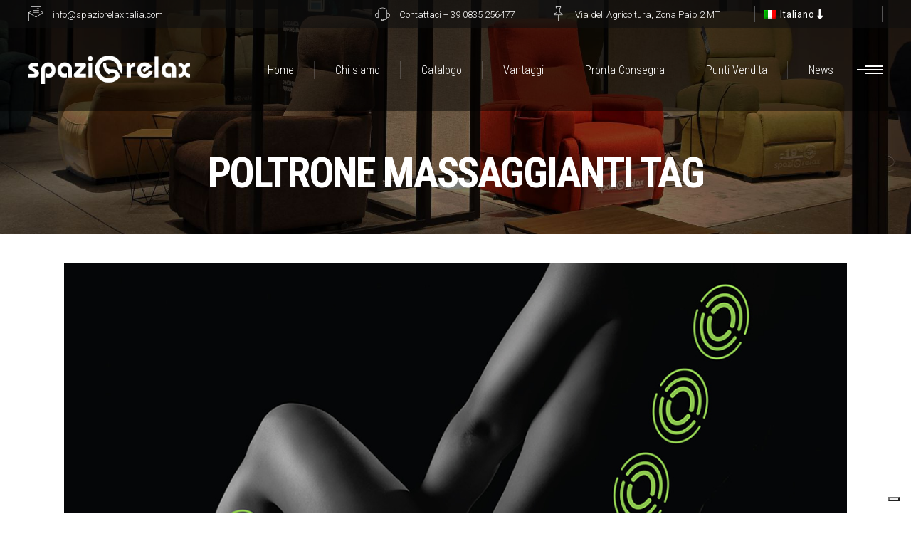

--- FILE ---
content_type: text/html; charset=UTF-8
request_url: https://spaziorelaxitalia.it/tag/poltrone-massaggianti/
body_size: 19152
content:
<!DOCTYPE html>
<html lang="it-IT">
<head>
			
		<meta charset="UTF-8"/>
		<link rel="profile" href="http://gmpg.org/xfn/11"/>
			
				<meta name="viewport" content="width=device-width,initial-scale=1,user-scalable=yes">
		<meta name='robots' content='index, follow, max-image-preview:large, max-snippet:-1, max-video-preview:-1' />
<link rel="alternate" hreflang="it" href="https://spaziorelaxitalia.it/tag/poltrone-massaggianti/" />
<link rel="alternate" hreflang="x-default" href="https://spaziorelaxitalia.it/tag/poltrone-massaggianti/" />

	<!-- This site is optimized with the Yoast SEO plugin v26.7 - https://yoast.com/wordpress/plugins/seo/ -->
	<title>poltrone massaggianti Archivi - Spazio Relax</title>
	<link rel="canonical" href="https://spaziorelaxitalia.it/tag/poltrone-massaggianti/" />
	<meta property="og:locale" content="it_IT" />
	<meta property="og:type" content="article" />
	<meta property="og:title" content="poltrone massaggianti Archivi - Spazio Relax" />
	<meta property="og:url" content="https://spaziorelaxitalia.it/tag/poltrone-massaggianti/" />
	<meta property="og:site_name" content="Spazio Relax" />
	<meta name="twitter:card" content="summary_large_image" />
	<script type="application/ld+json" class="yoast-schema-graph">{"@context":"https://schema.org","@graph":[{"@type":"CollectionPage","@id":"https://spaziorelaxitalia.it/tag/poltrone-massaggianti/","url":"https://spaziorelaxitalia.it/tag/poltrone-massaggianti/","name":"poltrone massaggianti Archivi - Spazio Relax","isPartOf":{"@id":"https://spaziorelaxitalia.it/#website"},"primaryImageOfPage":{"@id":"https://spaziorelaxitalia.it/tag/poltrone-massaggianti/#primaryimage"},"image":{"@id":"https://spaziorelaxitalia.it/tag/poltrone-massaggianti/#primaryimage"},"thumbnailUrl":"https://spaziorelaxitalia.it/wp-content/uploads/2020/07/Massaggio-Life-Spazio-Relax.jpg","breadcrumb":{"@id":"https://spaziorelaxitalia.it/tag/poltrone-massaggianti/#breadcrumb"},"inLanguage":"it-IT"},{"@type":"ImageObject","inLanguage":"it-IT","@id":"https://spaziorelaxitalia.it/tag/poltrone-massaggianti/#primaryimage","url":"https://spaziorelaxitalia.it/wp-content/uploads/2020/07/Massaggio-Life-Spazio-Relax.jpg","contentUrl":"https://spaziorelaxitalia.it/wp-content/uploads/2020/07/Massaggio-Life-Spazio-Relax.jpg","width":1200,"height":700,"caption":"Usare le poltrone massaggianti con attenzione - Spazio Relax"},{"@type":"BreadcrumbList","@id":"https://spaziorelaxitalia.it/tag/poltrone-massaggianti/#breadcrumb","itemListElement":[{"@type":"ListItem","position":1,"name":"Home","item":"https://spaziorelaxitalia.it/"},{"@type":"ListItem","position":2,"name":"poltrone massaggianti"}]},{"@type":"WebSite","@id":"https://spaziorelaxitalia.it/#website","url":"https://spaziorelaxitalia.it/","name":"Spazio Relax","description":"Poltrone Relax &amp; Alzapersona","publisher":{"@id":"https://spaziorelaxitalia.it/#organization"},"potentialAction":[{"@type":"SearchAction","target":{"@type":"EntryPoint","urlTemplate":"https://spaziorelaxitalia.it/?s={search_term_string}"},"query-input":{"@type":"PropertyValueSpecification","valueRequired":true,"valueName":"search_term_string"}}],"inLanguage":"it-IT"},{"@type":"Organization","@id":"https://spaziorelaxitalia.it/#organization","name":"Spazio Relax","url":"https://spaziorelaxitalia.it/","logo":{"@type":"ImageObject","inLanguage":"it-IT","@id":"https://spaziorelaxitalia.it/#/schema/logo/image/","url":"https://spaziorelaxitalia.it/wp-content/uploads/2020/09/Spazio-Relax-Italia.jpg","contentUrl":"https://spaziorelaxitalia.it/wp-content/uploads/2020/09/Spazio-Relax-Italia.jpg","width":1200,"height":1200,"caption":"Spazio Relax"},"image":{"@id":"https://spaziorelaxitalia.it/#/schema/logo/image/"},"sameAs":["https://www.facebook.com/spaziorelaxitalia/"]}]}</script>
	<!-- / Yoast SEO plugin. -->


<link rel='dns-prefetch' href='//cdn.iubenda.com' />
<link rel='dns-prefetch' href='//maps.googleapis.com' />
<link rel='dns-prefetch' href='//www.googletagmanager.com' />
<link rel='dns-prefetch' href='//fonts.googleapis.com' />
<link rel="alternate" type="application/rss+xml" title="Spazio Relax &raquo; Feed" href="https://spaziorelaxitalia.it/feed/" />
<link rel="alternate" type="application/rss+xml" title="Spazio Relax &raquo; Feed dei commenti" href="https://spaziorelaxitalia.it/comments/feed/" />
<link rel="alternate" type="application/rss+xml" title="Spazio Relax &raquo; poltrone massaggianti Feed del tag" href="https://spaziorelaxitalia.it/tag/poltrone-massaggianti/feed/" />
<style id='wp-img-auto-sizes-contain-inline-css' type='text/css'>
img:is([sizes=auto i],[sizes^="auto," i]){contain-intrinsic-size:3000px 1500px}
/*# sourceURL=wp-img-auto-sizes-contain-inline-css */
</style>

<style id='wp-emoji-styles-inline-css' type='text/css'>

	img.wp-smiley, img.emoji {
		display: inline !important;
		border: none !important;
		box-shadow: none !important;
		height: 1em !important;
		width: 1em !important;
		margin: 0 0.07em !important;
		vertical-align: -0.1em !important;
		background: none !important;
		padding: 0 !important;
	}
/*# sourceURL=wp-emoji-styles-inline-css */
</style>
<link rel='stylesheet' id='wp-block-library-css' href='https://spaziorelaxitalia.it/wp-includes/css/dist/block-library/style.min.css?ver=6.9' type='text/css' media='all' />
<link rel='stylesheet' id='wc-blocks-style-css' href='https://spaziorelaxitalia.it/wp-content/plugins/woocommerce/assets/client/blocks/wc-blocks.css?ver=wc-10.4.3' type='text/css' media='all' />
<style id='global-styles-inline-css' type='text/css'>
:root{--wp--preset--aspect-ratio--square: 1;--wp--preset--aspect-ratio--4-3: 4/3;--wp--preset--aspect-ratio--3-4: 3/4;--wp--preset--aspect-ratio--3-2: 3/2;--wp--preset--aspect-ratio--2-3: 2/3;--wp--preset--aspect-ratio--16-9: 16/9;--wp--preset--aspect-ratio--9-16: 9/16;--wp--preset--color--black: #000000;--wp--preset--color--cyan-bluish-gray: #abb8c3;--wp--preset--color--white: #ffffff;--wp--preset--color--pale-pink: #f78da7;--wp--preset--color--vivid-red: #cf2e2e;--wp--preset--color--luminous-vivid-orange: #ff6900;--wp--preset--color--luminous-vivid-amber: #fcb900;--wp--preset--color--light-green-cyan: #7bdcb5;--wp--preset--color--vivid-green-cyan: #00d084;--wp--preset--color--pale-cyan-blue: #8ed1fc;--wp--preset--color--vivid-cyan-blue: #0693e3;--wp--preset--color--vivid-purple: #9b51e0;--wp--preset--gradient--vivid-cyan-blue-to-vivid-purple: linear-gradient(135deg,rgb(6,147,227) 0%,rgb(155,81,224) 100%);--wp--preset--gradient--light-green-cyan-to-vivid-green-cyan: linear-gradient(135deg,rgb(122,220,180) 0%,rgb(0,208,130) 100%);--wp--preset--gradient--luminous-vivid-amber-to-luminous-vivid-orange: linear-gradient(135deg,rgb(252,185,0) 0%,rgb(255,105,0) 100%);--wp--preset--gradient--luminous-vivid-orange-to-vivid-red: linear-gradient(135deg,rgb(255,105,0) 0%,rgb(207,46,46) 100%);--wp--preset--gradient--very-light-gray-to-cyan-bluish-gray: linear-gradient(135deg,rgb(238,238,238) 0%,rgb(169,184,195) 100%);--wp--preset--gradient--cool-to-warm-spectrum: linear-gradient(135deg,rgb(74,234,220) 0%,rgb(151,120,209) 20%,rgb(207,42,186) 40%,rgb(238,44,130) 60%,rgb(251,105,98) 80%,rgb(254,248,76) 100%);--wp--preset--gradient--blush-light-purple: linear-gradient(135deg,rgb(255,206,236) 0%,rgb(152,150,240) 100%);--wp--preset--gradient--blush-bordeaux: linear-gradient(135deg,rgb(254,205,165) 0%,rgb(254,45,45) 50%,rgb(107,0,62) 100%);--wp--preset--gradient--luminous-dusk: linear-gradient(135deg,rgb(255,203,112) 0%,rgb(199,81,192) 50%,rgb(65,88,208) 100%);--wp--preset--gradient--pale-ocean: linear-gradient(135deg,rgb(255,245,203) 0%,rgb(182,227,212) 50%,rgb(51,167,181) 100%);--wp--preset--gradient--electric-grass: linear-gradient(135deg,rgb(202,248,128) 0%,rgb(113,206,126) 100%);--wp--preset--gradient--midnight: linear-gradient(135deg,rgb(2,3,129) 0%,rgb(40,116,252) 100%);--wp--preset--font-size--small: 13px;--wp--preset--font-size--medium: 20px;--wp--preset--font-size--large: 36px;--wp--preset--font-size--x-large: 42px;--wp--preset--spacing--20: 0.44rem;--wp--preset--spacing--30: 0.67rem;--wp--preset--spacing--40: 1rem;--wp--preset--spacing--50: 1.5rem;--wp--preset--spacing--60: 2.25rem;--wp--preset--spacing--70: 3.38rem;--wp--preset--spacing--80: 5.06rem;--wp--preset--shadow--natural: 6px 6px 9px rgba(0, 0, 0, 0.2);--wp--preset--shadow--deep: 12px 12px 50px rgba(0, 0, 0, 0.4);--wp--preset--shadow--sharp: 6px 6px 0px rgba(0, 0, 0, 0.2);--wp--preset--shadow--outlined: 6px 6px 0px -3px rgb(255, 255, 255), 6px 6px rgb(0, 0, 0);--wp--preset--shadow--crisp: 6px 6px 0px rgb(0, 0, 0);}:where(.is-layout-flex){gap: 0.5em;}:where(.is-layout-grid){gap: 0.5em;}body .is-layout-flex{display: flex;}.is-layout-flex{flex-wrap: wrap;align-items: center;}.is-layout-flex > :is(*, div){margin: 0;}body .is-layout-grid{display: grid;}.is-layout-grid > :is(*, div){margin: 0;}:where(.wp-block-columns.is-layout-flex){gap: 2em;}:where(.wp-block-columns.is-layout-grid){gap: 2em;}:where(.wp-block-post-template.is-layout-flex){gap: 1.25em;}:where(.wp-block-post-template.is-layout-grid){gap: 1.25em;}.has-black-color{color: var(--wp--preset--color--black) !important;}.has-cyan-bluish-gray-color{color: var(--wp--preset--color--cyan-bluish-gray) !important;}.has-white-color{color: var(--wp--preset--color--white) !important;}.has-pale-pink-color{color: var(--wp--preset--color--pale-pink) !important;}.has-vivid-red-color{color: var(--wp--preset--color--vivid-red) !important;}.has-luminous-vivid-orange-color{color: var(--wp--preset--color--luminous-vivid-orange) !important;}.has-luminous-vivid-amber-color{color: var(--wp--preset--color--luminous-vivid-amber) !important;}.has-light-green-cyan-color{color: var(--wp--preset--color--light-green-cyan) !important;}.has-vivid-green-cyan-color{color: var(--wp--preset--color--vivid-green-cyan) !important;}.has-pale-cyan-blue-color{color: var(--wp--preset--color--pale-cyan-blue) !important;}.has-vivid-cyan-blue-color{color: var(--wp--preset--color--vivid-cyan-blue) !important;}.has-vivid-purple-color{color: var(--wp--preset--color--vivid-purple) !important;}.has-black-background-color{background-color: var(--wp--preset--color--black) !important;}.has-cyan-bluish-gray-background-color{background-color: var(--wp--preset--color--cyan-bluish-gray) !important;}.has-white-background-color{background-color: var(--wp--preset--color--white) !important;}.has-pale-pink-background-color{background-color: var(--wp--preset--color--pale-pink) !important;}.has-vivid-red-background-color{background-color: var(--wp--preset--color--vivid-red) !important;}.has-luminous-vivid-orange-background-color{background-color: var(--wp--preset--color--luminous-vivid-orange) !important;}.has-luminous-vivid-amber-background-color{background-color: var(--wp--preset--color--luminous-vivid-amber) !important;}.has-light-green-cyan-background-color{background-color: var(--wp--preset--color--light-green-cyan) !important;}.has-vivid-green-cyan-background-color{background-color: var(--wp--preset--color--vivid-green-cyan) !important;}.has-pale-cyan-blue-background-color{background-color: var(--wp--preset--color--pale-cyan-blue) !important;}.has-vivid-cyan-blue-background-color{background-color: var(--wp--preset--color--vivid-cyan-blue) !important;}.has-vivid-purple-background-color{background-color: var(--wp--preset--color--vivid-purple) !important;}.has-black-border-color{border-color: var(--wp--preset--color--black) !important;}.has-cyan-bluish-gray-border-color{border-color: var(--wp--preset--color--cyan-bluish-gray) !important;}.has-white-border-color{border-color: var(--wp--preset--color--white) !important;}.has-pale-pink-border-color{border-color: var(--wp--preset--color--pale-pink) !important;}.has-vivid-red-border-color{border-color: var(--wp--preset--color--vivid-red) !important;}.has-luminous-vivid-orange-border-color{border-color: var(--wp--preset--color--luminous-vivid-orange) !important;}.has-luminous-vivid-amber-border-color{border-color: var(--wp--preset--color--luminous-vivid-amber) !important;}.has-light-green-cyan-border-color{border-color: var(--wp--preset--color--light-green-cyan) !important;}.has-vivid-green-cyan-border-color{border-color: var(--wp--preset--color--vivid-green-cyan) !important;}.has-pale-cyan-blue-border-color{border-color: var(--wp--preset--color--pale-cyan-blue) !important;}.has-vivid-cyan-blue-border-color{border-color: var(--wp--preset--color--vivid-cyan-blue) !important;}.has-vivid-purple-border-color{border-color: var(--wp--preset--color--vivid-purple) !important;}.has-vivid-cyan-blue-to-vivid-purple-gradient-background{background: var(--wp--preset--gradient--vivid-cyan-blue-to-vivid-purple) !important;}.has-light-green-cyan-to-vivid-green-cyan-gradient-background{background: var(--wp--preset--gradient--light-green-cyan-to-vivid-green-cyan) !important;}.has-luminous-vivid-amber-to-luminous-vivid-orange-gradient-background{background: var(--wp--preset--gradient--luminous-vivid-amber-to-luminous-vivid-orange) !important;}.has-luminous-vivid-orange-to-vivid-red-gradient-background{background: var(--wp--preset--gradient--luminous-vivid-orange-to-vivid-red) !important;}.has-very-light-gray-to-cyan-bluish-gray-gradient-background{background: var(--wp--preset--gradient--very-light-gray-to-cyan-bluish-gray) !important;}.has-cool-to-warm-spectrum-gradient-background{background: var(--wp--preset--gradient--cool-to-warm-spectrum) !important;}.has-blush-light-purple-gradient-background{background: var(--wp--preset--gradient--blush-light-purple) !important;}.has-blush-bordeaux-gradient-background{background: var(--wp--preset--gradient--blush-bordeaux) !important;}.has-luminous-dusk-gradient-background{background: var(--wp--preset--gradient--luminous-dusk) !important;}.has-pale-ocean-gradient-background{background: var(--wp--preset--gradient--pale-ocean) !important;}.has-electric-grass-gradient-background{background: var(--wp--preset--gradient--electric-grass) !important;}.has-midnight-gradient-background{background: var(--wp--preset--gradient--midnight) !important;}.has-small-font-size{font-size: var(--wp--preset--font-size--small) !important;}.has-medium-font-size{font-size: var(--wp--preset--font-size--medium) !important;}.has-large-font-size{font-size: var(--wp--preset--font-size--large) !important;}.has-x-large-font-size{font-size: var(--wp--preset--font-size--x-large) !important;}
/*# sourceURL=global-styles-inline-css */
</style>

<style id='classic-theme-styles-inline-css' type='text/css'>
/*! This file is auto-generated */
.wp-block-button__link{color:#fff;background-color:#32373c;border-radius:9999px;box-shadow:none;text-decoration:none;padding:calc(.667em + 2px) calc(1.333em + 2px);font-size:1.125em}.wp-block-file__button{background:#32373c;color:#fff;text-decoration:none}
/*# sourceURL=/wp-includes/css/classic-themes.min.css */
</style>
<link rel='stylesheet' id='contact-form-7-css' href='https://spaziorelaxitalia.it/wp-content/plugins/contact-form-7/includes/css/styles.css?ver=6.1.4' type='text/css' media='all' />
<style id='woocommerce-inline-inline-css' type='text/css'>
.woocommerce form .form-row .required { visibility: visible; }
/*# sourceURL=woocommerce-inline-inline-css */
</style>
<link rel='stylesheet' id='aalto-edge-default-style-css' href='https://spaziorelaxitalia.it/wp-content/themes/aalto/style.css?ver=6.9' type='text/css' media='all' />
<link rel='stylesheet' id='aalto-edge-child-style-css' href='https://spaziorelaxitalia.it/wp-content/themes/aalto-child/style.css?ver=6.9' type='text/css' media='all' />
<link rel='stylesheet' id='aalto-edge-modules-css' href='https://spaziorelaxitalia.it/wp-content/themes/aalto/assets/css/modules.min.css?ver=6.9' type='text/css' media='all' />
<link rel='stylesheet' id='edgtf-font-awesome-css' href='https://spaziorelaxitalia.it/wp-content/themes/aalto/assets/css/font-awesome/css/fontawesome-all.min.css?ver=6.9' type='text/css' media='all' />
<link rel='stylesheet' id='edgtf-font-elegant-css' href='https://spaziorelaxitalia.it/wp-content/themes/aalto/assets/css/elegant-icons/style.min.css?ver=6.9' type='text/css' media='all' />
<link rel='stylesheet' id='edgtf-ion-icons-css' href='https://spaziorelaxitalia.it/wp-content/themes/aalto/assets/css/ion-icons/css/ionicons.min.css?ver=6.9' type='text/css' media='all' />
<link rel='stylesheet' id='edgtf-linea-icons-css' href='https://spaziorelaxitalia.it/wp-content/themes/aalto/assets/css/linea-icons/style.css?ver=6.9' type='text/css' media='all' />
<link rel='stylesheet' id='edgtf-linear-icons-css' href='https://spaziorelaxitalia.it/wp-content/themes/aalto/assets/css/linear-icons/style.css?ver=6.9' type='text/css' media='all' />
<link rel='stylesheet' id='edgtf-simple-line-icons-css' href='https://spaziorelaxitalia.it/wp-content/themes/aalto/assets/css/simple-line-icons/simple-line-icons.css?ver=6.9' type='text/css' media='all' />
<link rel='stylesheet' id='edgtf-dripicons-css' href='https://spaziorelaxitalia.it/wp-content/themes/aalto/assets/css/dripicons/dripicons.css?ver=6.9' type='text/css' media='all' />
<link rel='stylesheet' id='mediaelement-css' href='https://spaziorelaxitalia.it/wp-includes/js/mediaelement/mediaelementplayer-legacy.min.css?ver=4.2.17' type='text/css' media='all' />
<link rel='stylesheet' id='wp-mediaelement-css' href='https://spaziorelaxitalia.it/wp-includes/js/mediaelement/wp-mediaelement.min.css?ver=6.9' type='text/css' media='all' />
<link rel='stylesheet' id='aalto-edge-woo-css' href='https://spaziorelaxitalia.it/wp-content/themes/aalto/assets/css/woocommerce.min.css?ver=6.9' type='text/css' media='all' />
<link rel='stylesheet' id='aalto-edge-woo-responsive-css' href='https://spaziorelaxitalia.it/wp-content/themes/aalto/assets/css/woocommerce-responsive.min.css?ver=6.9' type='text/css' media='all' />
<link rel='stylesheet' id='aalto-edge-style-dynamic-css' href='https://spaziorelaxitalia.it/wp-content/themes/aalto/assets/css/style_dynamic.css?ver=1750322435' type='text/css' media='all' />
<link rel='stylesheet' id='aalto-edge-modules-responsive-css' href='https://spaziorelaxitalia.it/wp-content/themes/aalto/assets/css/modules-responsive.min.css?ver=6.9' type='text/css' media='all' />
<link rel='stylesheet' id='aalto-edge-style-dynamic-responsive-css' href='https://spaziorelaxitalia.it/wp-content/themes/aalto/assets/css/style_dynamic_responsive.css?ver=1750322435' type='text/css' media='all' />
<link rel='stylesheet' id='aalto-edge-google-fonts-css' href='https://fonts.googleapis.com/css?family=Roboto+Condensed%3A300%2C300italic%2C400%2C400italic%2C700%7CRoboto%3A300%2C300italic%2C400%2C400italic%2C700&#038;subset=latin-ext&#038;ver=1.0.0' type='text/css' media='all' />
<link rel='stylesheet' id='heateor_sss_frontend_css-css' href='https://spaziorelaxitalia.it/wp-content/plugins/sassy-social-share/public/css/sassy-social-share-public.css?ver=3.3.79' type='text/css' media='all' />
<style id='heateor_sss_frontend_css-inline-css' type='text/css'>
.heateor_sss_button_instagram span.heateor_sss_svg,a.heateor_sss_instagram span.heateor_sss_svg{background:radial-gradient(circle at 30% 107%,#fdf497 0,#fdf497 5%,#fd5949 45%,#d6249f 60%,#285aeb 90%)}.heateor_sss_horizontal_sharing .heateor_sss_svg,.heateor_sss_standard_follow_icons_container .heateor_sss_svg{color:#fff;border-width:0px;border-style:solid;border-color:transparent}.heateor_sss_horizontal_sharing .heateorSssTCBackground{color:#666}.heateor_sss_horizontal_sharing span.heateor_sss_svg:hover,.heateor_sss_standard_follow_icons_container span.heateor_sss_svg:hover{border-color:transparent;}.heateor_sss_vertical_sharing span.heateor_sss_svg,.heateor_sss_floating_follow_icons_container span.heateor_sss_svg{color:#fff;border-width:0px;border-style:solid;border-color:transparent;}.heateor_sss_vertical_sharing .heateorSssTCBackground{color:#666;}.heateor_sss_vertical_sharing span.heateor_sss_svg:hover,.heateor_sss_floating_follow_icons_container span.heateor_sss_svg:hover{border-color:transparent;}@media screen and (max-width:783px) {.heateor_sss_vertical_sharing{display:none!important}}div.heateor_sss_sharing_title{text-align:center}div.heateor_sss_sharing_ul{width:100%;text-align:center;}div.heateor_sss_horizontal_sharing div.heateor_sss_sharing_ul a{float:none!important;display:inline-block;}
/*# sourceURL=heateor_sss_frontend_css-inline-css */
</style>

<script  type="text/javascript" class=" _iub_cs_skip" type="text/javascript" id="iubenda-head-inline-scripts-0">
/* <![CDATA[ */

var _iub = _iub || [];
_iub.csConfiguration = {"floatingPreferencesButtonDisplay":"bottom-right","invalidateConsentWithoutLog":true,"perPurposeConsent":true,"siteId":2932272,"whitelabel":false,"cookiePolicyId":23832365,"lang":"it", "banner":{ "acceptButtonDisplay":true,"closeButtonRejects":true,"customizeButtonDisplay":true,"explicitWithdrawal":true,"listPurposes":true,"position":"float-bottom-center" }};

//# sourceURL=iubenda-head-inline-scripts-0
/* ]]> */
</script>
<script  type="text/javascript" charset="UTF-8" async="" class=" _iub_cs_skip" type="text/javascript" src="//cdn.iubenda.com/cs/iubenda_cs.js?ver=3.12.5" id="iubenda-head-scripts-0-js"></script>
<script type="text/javascript" src="https://spaziorelaxitalia.it/wp-includes/js/jquery/jquery.min.js?ver=3.7.1" id="jquery-core-js"></script>
<script type="text/javascript" src="https://spaziorelaxitalia.it/wp-includes/js/jquery/jquery-migrate.min.js?ver=3.4.1" id="jquery-migrate-js"></script>
<script type="text/javascript" src="https://spaziorelaxitalia.it/wp-content/plugins/woocommerce/assets/js/jquery-blockui/jquery.blockUI.min.js?ver=2.7.0-wc.10.4.3" id="wc-jquery-blockui-js" data-wp-strategy="defer"></script>
<script type="text/javascript" id="wc-add-to-cart-js-extra">
/* <![CDATA[ */
var wc_add_to_cart_params = {"ajax_url":"/wp-admin/admin-ajax.php","wc_ajax_url":"/?wc-ajax=%%endpoint%%","i18n_view_cart":"Visualizza carrello","cart_url":"https://spaziorelaxitalia.it/carrello/","is_cart":"","cart_redirect_after_add":"no"};
//# sourceURL=wc-add-to-cart-js-extra
/* ]]> */
</script>
<script type="text/javascript" src="https://spaziorelaxitalia.it/wp-content/plugins/woocommerce/assets/js/frontend/add-to-cart.min.js?ver=10.4.3" id="wc-add-to-cart-js" data-wp-strategy="defer"></script>
<script type="text/javascript" src="https://spaziorelaxitalia.it/wp-content/plugins/woocommerce/assets/js/js-cookie/js.cookie.min.js?ver=2.1.4-wc.10.4.3" id="wc-js-cookie-js" defer="defer" data-wp-strategy="defer"></script>
<script type="text/javascript" id="woocommerce-js-extra">
/* <![CDATA[ */
var woocommerce_params = {"ajax_url":"/wp-admin/admin-ajax.php","wc_ajax_url":"/?wc-ajax=%%endpoint%%","i18n_password_show":"Mostra password","i18n_password_hide":"Nascondi password"};
//# sourceURL=woocommerce-js-extra
/* ]]> */
</script>
<script type="text/javascript" src="https://spaziorelaxitalia.it/wp-content/plugins/woocommerce/assets/js/frontend/woocommerce.min.js?ver=10.4.3" id="woocommerce-js" defer="defer" data-wp-strategy="defer"></script>
<script type="text/javascript" src="https://spaziorelaxitalia.it/wp-content/plugins/sitepress-multilingual-cms/templates/language-switchers/legacy-dropdown/script.min.js?ver=1" id="wpml-legacy-dropdown-0-js"></script>
<script type="text/javascript" src="https://spaziorelaxitalia.it/wp-content/plugins/js_composer/assets/js/vendors/woocommerce-add-to-cart.js?ver=8.7.2" id="vc_woocommerce-add-to-cart-js-js"></script>
<script type="text/javascript" src="https://spaziorelaxitalia.it/wp-content/plugins/woocommerce/assets/js/select2/select2.full.min.js?ver=4.0.3-wc.10.4.3" id="wc-select2-js" defer="defer" data-wp-strategy="defer"></script>

<!-- Snippet del tag Google (gtag.js) aggiunto da Site Kit -->
<!-- Snippet Google Analytics aggiunto da Site Kit -->
<script type="text/javascript" src="https://www.googletagmanager.com/gtag/js?id=GT-5R7DX3H" id="google_gtagjs-js" async></script>
<script type="text/javascript" id="google_gtagjs-js-after">
/* <![CDATA[ */
window.dataLayer = window.dataLayer || [];function gtag(){dataLayer.push(arguments);}
gtag("set","linker",{"domains":["spaziorelaxitalia.it"]});
gtag("js", new Date());
gtag("set", "developer_id.dZTNiMT", true);
gtag("config", "GT-5R7DX3H");
//# sourceURL=google_gtagjs-js-after
/* ]]> */
</script>
<script></script><link rel="https://api.w.org/" href="https://spaziorelaxitalia.it/wp-json/" /><link rel="alternate" title="JSON" type="application/json" href="https://spaziorelaxitalia.it/wp-json/wp/v2/tags/741" /><link rel="EditURI" type="application/rsd+xml" title="RSD" href="https://spaziorelaxitalia.it/xmlrpc.php?rsd" />
<meta name="generator" content="WordPress 6.9" />
<meta name="generator" content="WooCommerce 10.4.3" />
<meta name="generator" content="WPML ver:4.8.6 stt:1,4,27;" />
<meta name="generator" content="Site Kit by Google 1.170.0" />	<noscript><style>.woocommerce-product-gallery{ opacity: 1 !important; }</style></noscript>
	<meta name="google-site-verification" content="3-8trTKWfgbzl27w_inU1Tu5kfEbWejqdV83b8G8UnA"><meta name="generator" content="Powered by WPBakery Page Builder - drag and drop page builder for WordPress."/>
<meta name="generator" content="Powered by Slider Revolution 6.5.11 - responsive, Mobile-Friendly Slider Plugin for WordPress with comfortable drag and drop interface." />
<link rel="icon" href="https://spaziorelaxitalia.it/wp-content/uploads/2020/09/cropped-Spazio-Relax-Italia-F-32x32.jpg" sizes="32x32" />
<link rel="icon" href="https://spaziorelaxitalia.it/wp-content/uploads/2020/09/cropped-Spazio-Relax-Italia-F-192x192.jpg" sizes="192x192" />
<link rel="apple-touch-icon" href="https://spaziorelaxitalia.it/wp-content/uploads/2020/09/cropped-Spazio-Relax-Italia-F-180x180.jpg" />
<meta name="msapplication-TileImage" content="https://spaziorelaxitalia.it/wp-content/uploads/2020/09/cropped-Spazio-Relax-Italia-F-270x270.jpg" />
<script type="text/javascript">function setREVStartSize(e){
			//window.requestAnimationFrame(function() {				 
				window.RSIW = window.RSIW===undefined ? window.innerWidth : window.RSIW;	
				window.RSIH = window.RSIH===undefined ? window.innerHeight : window.RSIH;	
				try {								
					var pw = document.getElementById(e.c).parentNode.offsetWidth,
						newh;
					pw = pw===0 || isNaN(pw) ? window.RSIW : pw;
					e.tabw = e.tabw===undefined ? 0 : parseInt(e.tabw);
					e.thumbw = e.thumbw===undefined ? 0 : parseInt(e.thumbw);
					e.tabh = e.tabh===undefined ? 0 : parseInt(e.tabh);
					e.thumbh = e.thumbh===undefined ? 0 : parseInt(e.thumbh);
					e.tabhide = e.tabhide===undefined ? 0 : parseInt(e.tabhide);
					e.thumbhide = e.thumbhide===undefined ? 0 : parseInt(e.thumbhide);
					e.mh = e.mh===undefined || e.mh=="" || e.mh==="auto" ? 0 : parseInt(e.mh,0);		
					if(e.layout==="fullscreen" || e.l==="fullscreen") 						
						newh = Math.max(e.mh,window.RSIH);					
					else{					
						e.gw = Array.isArray(e.gw) ? e.gw : [e.gw];
						for (var i in e.rl) if (e.gw[i]===undefined || e.gw[i]===0) e.gw[i] = e.gw[i-1];					
						e.gh = e.el===undefined || e.el==="" || (Array.isArray(e.el) && e.el.length==0)? e.gh : e.el;
						e.gh = Array.isArray(e.gh) ? e.gh : [e.gh];
						for (var i in e.rl) if (e.gh[i]===undefined || e.gh[i]===0) e.gh[i] = e.gh[i-1];
											
						var nl = new Array(e.rl.length),
							ix = 0,						
							sl;					
						e.tabw = e.tabhide>=pw ? 0 : e.tabw;
						e.thumbw = e.thumbhide>=pw ? 0 : e.thumbw;
						e.tabh = e.tabhide>=pw ? 0 : e.tabh;
						e.thumbh = e.thumbhide>=pw ? 0 : e.thumbh;					
						for (var i in e.rl) nl[i] = e.rl[i]<window.RSIW ? 0 : e.rl[i];
						sl = nl[0];									
						for (var i in nl) if (sl>nl[i] && nl[i]>0) { sl = nl[i]; ix=i;}															
						var m = pw>(e.gw[ix]+e.tabw+e.thumbw) ? 1 : (pw-(e.tabw+e.thumbw)) / (e.gw[ix]);					
						newh =  (e.gh[ix] * m) + (e.tabh + e.thumbh);
					}
					var el = document.getElementById(e.c);
					if (el!==null && el) el.style.height = newh+"px";					
					el = document.getElementById(e.c+"_wrapper");
					if (el!==null && el) {
						el.style.height = newh+"px";
						el.style.display = "block";
					}
				} catch(e){
					console.log("Failure at Presize of Slider:" + e)
				}					   
			//});
		  };</script>
		<style type="text/css" id="wp-custom-css">
			#respond input[type=text], #respond textarea, .edgtf-style-form textarea, .post-password-form input[type=password], .wpcf7-form-control.wpcf7-date, .wpcf7-form-control.wpcf7-number, .wpcf7-form-control.wpcf7-quiz, .wpcf7-form-control.wpcf7-select, .wpcf7-form-control.wpcf7-text, .wpcf7-form-control.wpcf7-textarea, input[type=text], input[type=email], input[type=password] {
    width: 100%;
    margin: 0 0 2px;
    padding: 18px 20px;
    font-family: inherit;
    font-size: 15px;
    line-height: 20px;
    font-weight: inherit;
    color: #202020;
    background-color: transparent;
    border: 1px solid;
    border-radius: 0;
    outline: 0;
    -webkit-appearance: none;
    cursor: text;
    box-sizing: border-box;
    -webkit-transition: border-color .2s ease-in-out;
    -moz-transition: border-color .2s ease-in-out;
    transition: border-color .2s ease-in-out;
}


.store_locator_filter_radius, .store_locator_find_stores_button, .store_locator_address_field, .store_locator_filter_select, .store_locator_name_search_field {
    width: 100%;
    padding: 10px;
    background: #B80003;
	  color:white
}

@media only screen and (max-width: 480px) {
.edgtf-portfolio-slider-holder .edgtf-portfolio-list-holder.edgtf-pl-standard-shader article .edgtf-pli-text-holder .edgtf-pli-text-wrapper {
    display: inline-block;
    width: 27%;
    box-sizing: border-box;
    padding: 15px;
    padding: 13px px 35px;
    background-color: #fff;
} }


.edgtf-woo-single-page .product {
    position: relative;
    display: inline-block;
    width: 100%;
    vertical-align: middle;
    float: none;
    margin: 100px 0 50px;
}

.edgtf-page-header .edgtf-logo-area .edgtf-logo-wrapper a, .edgtf-page-header .edgtf-menu-area .edgtf-logo-wrapper a {
    max-height: 40px;
}

ul.products>.product .edgtf-pl-category {
    color: rgba(32,32,32,.8);
    margin: 0;
}

.edgtf-mobile-header .edgtf-mobile-logo-wrapper img {
    display: block;
    height: 80%;
    width: auto;
    padding-top: 5px;
}

@media only screen and (max-width: 480px) {
.edgtf-container-inner, .edgtf-grid, .edgtf-row-grid-section {
    width: 90%;
} }

@media only screen and (max-width: 480px) {
.edgtf-pl-holder .edgtf-pl-categories li {
    display: inline-block;
    padding: 0 20px;
    border-right: 1px solid #d2d2d2;
} }

@media only screen and (max-width: 1024px) {
.edgtf-title-holder.edgtf-has-bg-image {
    height: 250px!important;
    padding: 0!important;
    background-image: none!important;
} }

.edgtf-mobile-header .edgtf-mobile-header-inner {
    position: relative;
    height: 100px;
    background-color: #fff;
    border-bottom: 1px solid #d2d2d2;
    box-sizing: border-box;
}

.postid-3810 .edgtf-content .edgtf-content-inner > .edgtf-container > .edgtf-container-inner, .postid-3810 .edgtf-content .edgtf-content-inner > .edgtf-full-width > .edgtf-full-width-inner {
    padding-top: 50px;
}

.postid-3827 .edgtf-content .edgtf-content-inner > .edgtf-container > .edgtf-container-inner, .postid-3827 .edgtf-content .edgtf-content-inner > .edgtf-full-width > .edgtf-full-width-inner {
    padding-top: 50px;
}

table td {
    padding: 5px 10px;
    border: 1px solid #d2d2d2;
    vertical-align: middle;
}

.edgtf-woo-single-page .edgtf-single-product-summary .woocommerce-product-details__short-description {
    margin: 15px 0 0;
}

.edgtf-woo-single-page .woocommerce-tabs {
    position: relative;
    display: inline-block;
    width: 100%;
    vertical-align: middle;
    margin: 35px 0 0;
}

.edgtf-woo-single-page .edgtf-single-product-summary .product_meta {
    margin: 0px 0 0;
    border-top: 1px solid #d2d2d2;
    border-bottom: 1px solid #d2d2d2;
    padding: 21px 0;
}

.edgtf-woo-single-page .edgtf-single-product-summary .edgtf-single-product-title {
    display: block;
    margin: 20px 0 10px;
    font-size: 40px;
}

.edgtf-woo-single-page .woocommerce-tabs ul.tabs {
    display: none;
}

.edgtf-title-holder.edgtf-standard-with-breadcrumbs-type .edgtf-breadcrumbs a, .edgtf-title-holder.edgtf-standard-with-breadcrumbs-type .edgtf-breadcrumbs span {
    position: relative;
    display: inline-block;
    vertical-align: middle;
    font-family: "Roboto Condensed",sans-serif;
    color: rgba(255, 255, 255, 1);
    font-size: 18px;
    font-weight: 300;
    text-transform: none;
    letter-spacing: .02em;
    line-height: 1.63em;
    font-style: italic;
}

.edgtf-portfolio-project-info .edgtf-portfolio-project-info-aalto-type .edgtf-ppi-table-holder .edgtf-ppi-table-left, .edgtf-portfolio-project-info .edgtf-portfolio-project-info-aalto-type .edgtf-ppi-table-holder .edgtf-ppi-table-right {
    display: table-cell;
    vertical-align: top;
    padding: 0 26px 0px 0px;
    box-sizing: border-box;
    width: 50%;
}

.edgtf-portfolio-project-info .edgtf-portfolio-project-info-aalto-type {
    display: block;
    padding: 0 0px;
    box-sizing: border-box;
}

.testob p {
    color: #FFFFFF;
}

.edgtf-top-bar .widget_icl_lang_sel_widget .wpml-ls-legacy-dropdown, .edgtf-top-bar .widget_icl_lang_sel_widget .wpml-ls-legacy-dropdown-click {
    width: 180px;
    margin: 0 0 0 17px;
}

@media only screen and (max-width: 480px) {
.edgtf-title-holder .edgtf-title-wrapper .edgtf-page-title {
    color: #3e98b7;
} }

@media only screen and (max-width: 480px) {
.edgtf-content .edgtf-content-inner>.edgtf-container>.edgtf-container-inner, .edgtf-content .edgtf-content-inner>.edgtf-full-width>.edgtf-full-width-inner {
    padding-top: 0
px
;
} }

div.heateor_sss_sharing_title {
    text-align: center;
    margin-top: 90px;
}		</style>
		<noscript><style> .wpb_animate_when_almost_visible { opacity: 1; }</style></noscript><link rel='stylesheet' id='rs-plugin-settings-css' href='https://spaziorelaxitalia.it/wp-content/plugins/revslider/public/assets/css/rs6.css?ver=6.5.11' type='text/css' media='all' />
<style id='rs-plugin-settings-inline-css' type='text/css'>
#rs-demo-id {}
/*# sourceURL=rs-plugin-settings-inline-css */
</style>
</head>
<body class="archive tag tag-poltrone-massaggianti tag-741 wp-theme-aalto wp-child-theme-aalto-child theme-aalto edgtf-core-1.0.8 woocommerce-no-js aalto child-child-ver-1.0.0 aalto-ver-1.9 edgtf-smooth-page-transitions edgtf-smooth-page-transitions-fadeout edgtf-grid-1200 edgtf-light-header edgtf-no-behavior edgtf-dropdown-animate-height edgtf-header-standard edgtf-menu-area-shadow-disable edgtf-menu-area-in-grid-shadow-disable edgtf-menu-area-border-disable edgtf-menu-area-in-grid-border-disable edgtf-logo-area-border-disable edgtf-logo-area-in-grid-border-disable edgtf-header-vertical-shadow-disable edgtf-header-vertical-border-disable edgtf-side-menu-slide-from-right edgtf-woocommerce-columns-3 edgtf-woo-normal-space edgtf-woo-pl-info-below-image edgtf-woo-single-thumb-below-image edgtf-woo-single-has-pretty-photo edgtf-default-mobile-header edgtf-sticky-up-mobile-header edgtf-header-top-enabled edgtf-fullscreen-search edgtf-search-fade wpb-js-composer js-comp-ver-8.7.2 vc_responsive" itemscope itemtype="http://schema.org/WebPage">
	<section class="edgtf-side-menu">
	<div class="edgtf-close-side-menu-holder">
		<a class="edgtf-close-side-menu" href="#" target="_self">
			<span aria-hidden="true" class="edgtf-icon-font-elegant icon_close " ></span>		</a>
	</div>
	<div id="text-10" class="widget edgtf-sidearea widget_text">			<div class="textwidget"><h4><span style="color: #000000;">SPAZIO RELAX </span></h4>
<p>&nbsp;</p>
</div>
		</div><div id="text-11" class="widget edgtf-sidearea widget_text">			<div class="textwidget"><p>Azienda specializzata nella produzione di poltrone relax, poltrone massaggio e poltrone alzapersona.</p>
</div>
		</div></section>
    <div class="edgtf-wrapper">
        <div class="edgtf-wrapper-inner">
            	
		
	<div class="edgtf-top-bar">
				
						
			<div class="edgtf-vertical-align-containers">
				<div class="edgtf-position-left"><!--
				 --><div class="edgtf-position-left-inner">
															
		<a class="edgtf-icon-widget-holder"  href="https://spaziorelaxitalia.it/contatti/" target="_self" style="color: #ffffff;font-size: 13px;margin: 0px 16px 0 0">
			<span class="edgtf-icon-element icon-basic-mail-open-text"></span>			<span class="edgtf-icon-text ">info@spaziorelaxitalia.com</span>		</a>
													</div>
				</div>
				<div class="edgtf-position-right"><!--
				 --><div class="edgtf-position-right-inner">
															
		<a class="edgtf-icon-widget-holder"  href="https://spaziorelaxitalia.it/contatti/" target="_self" style="color: #ffffff;font-size: 13px;margin: 0 48px 0 0">
			<span class="edgtf-icon-element icon-basic-headset"></span>			<span class="edgtf-icon-text ">Contattaci + 39 0835 256477</span>		</a>
				
		<a class="edgtf-icon-widget-holder"  href="https://spaziorelaxitalia.it/contatti/" target="_self" style="color: #ffffff;font-size: 13px;margin: 0 29px 0 0">
			<span class="edgtf-icon-element icon-basic-pin2"></span>			<span class="edgtf-icon-text ">Via dell&#039;Agricoltura, Zona Paip 2 MT</span>		</a>
		<div id="icl_lang_sel_widget-2" class="widget widget_icl_lang_sel_widget edgtf-top-bar-widget">
<div
	 class="wpml-ls-sidebars-edgtf-top-bar-right wpml-ls wpml-ls-legacy-dropdown js-wpml-ls-legacy-dropdown">
	<ul role="menu">

		<li role="none" tabindex="0" class="wpml-ls-slot-edgtf-top-bar-right wpml-ls-item wpml-ls-item-it wpml-ls-current-language wpml-ls-first-item wpml-ls-last-item wpml-ls-item-legacy-dropdown">
			<a href="#" class="js-wpml-ls-item-toggle wpml-ls-item-toggle" role="menuitem" title="Passa a Italiano">
                            <img
            class="wpml-ls-flag"
            src="https://spaziorelaxitalia.it/wp-content/plugins/sitepress-multilingual-cms/res/flags/it.png"
            alt=""
            
            
    /><span class="wpml-ls-native" role="menuitem">Italiano</span></a>

			<ul class="wpml-ls-sub-menu" role="menu">
							</ul>

		</li>

	</ul>
</div>
</div>											</div>
				</div>
			</div>
				
				
			</div>
	
	<div class="edgtf-fullscreen-search-holder">
	<div class="edgtf-fullscreen-logo-holder">
		

<div class="edgtf-logo-wrapper">
    <a itemprop="url" href="https://spaziorelaxitalia.it/" style="height: 66px;">
        <img itemprop="image" class="edgtf-normal-logo" src="https://spaziorelaxitalia.it/wp-content/uploads/2020/07/Logo-Cell-Def1.png" width="500" height="133"  alt="logo"/>
        <img itemprop="image" class="edgtf-dark-logo" src="https://spaziorelaxitalia.it/wp-content/uploads/2020/10/Logo-Dark.png" width="579" height="102"  alt="dark logo"/>        <img itemprop="image" class="edgtf-light-logo" src="https://spaziorelaxitalia.it/wp-content/uploads/2020/07/Logo-Def1.png" width="579" height="102"  alt="light logo"/>    </a>
</div>

	</div>
	<a class="edgtf-fullscreen-search-close" href="javascript:void(0)">
		<span aria-hidden="true" class="edgtf-icon-linear-icons lnr lnr-cross "></span>	</a>
	<div class="edgtf-fullscreen-search-table">
		<div class="edgtf-fullscreen-search-cell">
			<div class="edgtf-fullscreen-search-inner">
				<form action="https://spaziorelaxitalia.it/" class="edgtf-fullscreen-search-form" method="get">
					<div class="edgtf-form-holder">
						<div class="edgtf-form-holder-inner">
							<div class="edgtf-field-holder">
								<input type="text" placeholder="TYPE YOUR SEARCH" name="s" class="edgtf-search-field" autocomplete="off"/>
							</div>
							<button type="submit" class="edgtf-search-submit"><span aria-hidden="true" class="edgtf-icon-linear-icons lnr lnr-magnifier "></span></button>
							<div class="edgtf-line"></div>
						</div>
					</div>
				</form>
			</div>
		</div>
	</div>
</div>
<header class="edgtf-page-header">
		
				
	<div class="edgtf-menu-area edgtf-menu-right">
				
						
			<div class="edgtf-vertical-align-containers">
				<div class="edgtf-position-left"><!--
				 --><div class="edgtf-position-left-inner">
						

<div class="edgtf-logo-wrapper">
    <a itemprop="url" href="https://spaziorelaxitalia.it/" style="height: 66px;">
        <img itemprop="image" class="edgtf-normal-logo" src="https://spaziorelaxitalia.it/wp-content/uploads/2020/07/Logo-Cell-Def1.png" width="500" height="133"  alt="logo"/>
        <img itemprop="image" class="edgtf-dark-logo" src="https://spaziorelaxitalia.it/wp-content/uploads/2020/10/Logo-Dark.png" width="579" height="102"  alt="dark logo"/>        <img itemprop="image" class="edgtf-light-logo" src="https://spaziorelaxitalia.it/wp-content/uploads/2020/07/Logo-Def1.png" width="579" height="102"  alt="light logo"/>    </a>
</div>

											</div>
				</div>
								<div class="edgtf-position-right"><!--
				 --><div class="edgtf-position-right-inner">
													
<nav class="edgtf-main-menu edgtf-drop-down edgtf-default-nav">
    <ul id="menu-new-home-def" class="clearfix"><li id="nav-menu-item-17673" class="menu-item menu-item-type-custom menu-item-object-custom  narrow"><a href="https://www.spaziorelaxitalia.it" class=""><span class="item_outer"><span class="item_text">Home</span></span></a></li>
<li id="nav-menu-item-6492" class="menu-item menu-item-type-post_type menu-item-object-page menu-item-has-children  has_sub narrow"><a href="https://spaziorelaxitalia.it/chi-siamo/" class=""><span class="item_outer"><span class="item_text">Chi siamo</span><i class="edgtf-menu-arrow fa fa-angle-down"></i></span></a>
<div class="second"><div class="inner"><ul>
	<li id="nav-menu-item-10319" class="menu-item menu-item-type-post_type menu-item-object-page "><a href="https://spaziorelaxitalia.it/contatti/" class=""><span class="item_outer"><span class="item_text">Contatti</span></span></a></li>
</ul></div></div>
</li>
<li id="nav-menu-item-6499" class="menu-item menu-item-type-post_type menu-item-object-page menu-item-has-children  has_sub narrow"><a href="https://spaziorelaxitalia.it/catalogo/" class=""><span class="item_outer"><span class="item_text">Catalogo</span><i class="edgtf-menu-arrow fa fa-angle-down"></i></span></a>
<div class="second"><div class="inner"><ul>
	<li id="nav-menu-item-6490" class="menu-item menu-item-type-post_type menu-item-object-page "><a href="https://spaziorelaxitalia.it/catalogo/poltrone-relax-lift/" class=""><span class="item_outer"><span class="item_text">Poltrone Lift-Relax</span></span></a></li>
	<li id="nav-menu-item-17849" class="menu-item menu-item-type-post_type menu-item-object-page "><a href="https://spaziorelaxitalia.it/catalogo/poltrone-yoga-flexx/" class=""><span class="item_outer"><span class="item_text">Poltrone Yoga Flexx</span></span></a></li>
	<li id="nav-menu-item-6491" class="menu-item menu-item-type-post_type menu-item-object-page "><a href="https://spaziorelaxitalia.it/catalogo/poltrone-girevoli/" class=""><span class="item_outer"><span class="item_text">Poltrone Swivel</span></span></a></li>
	<li id="nav-menu-item-16825" class="menu-item menu-item-type-post_type menu-item-object-page "><a href="https://spaziorelaxitalia.it/catalogo/poltrone-sanitarie/" class=""><span class="item_outer"><span class="item_text">Poltrone Sanitarie</span></span></a></li>
	<li id="nav-menu-item-6489" class="menu-item menu-item-type-post_type menu-item-object-page "><a href="https://spaziorelaxitalia.it/catalogo/poltrone-massaggio/" class=""><span class="item_outer"><span class="item_text">Poltrone Massaggio</span></span></a></li>
	<li id="nav-menu-item-6488" class="menu-item menu-item-type-post_type menu-item-object-page "><a href="https://spaziorelaxitalia.it/catalogo/divani/" class=""><span class="item_outer"><span class="item_text">Divani</span></span></a></li>
	<li id="nav-menu-item-10294" class="menu-item menu-item-type-post_type menu-item-object-page "><a href="https://spaziorelaxitalia.it/vantaggi/rivestimenti/" class=""><span class="item_outer"><span class="item_text">Rivestimenti</span></span></a></li>
</ul></div></div>
</li>
<li id="nav-menu-item-6497" class="menu-item menu-item-type-post_type menu-item-object-page menu-item-has-children  has_sub narrow"><a href="https://spaziorelaxitalia.it/vantaggi/" class=""><span class="item_outer"><span class="item_text">Vantaggi</span><i class="edgtf-menu-arrow fa fa-angle-down"></i></span></a>
<div class="second"><div class="inner"><ul>
	<li id="nav-menu-item-6496" class="menu-item menu-item-type-post_type menu-item-object-page "><a href="https://spaziorelaxitalia.it/vantaggi/movimenti-e-meccaniche/" class=""><span class="item_outer"><span class="item_text">Movimenti e Meccaniche</span></span></a></li>
	<li id="nav-menu-item-6495" class="menu-item menu-item-type-post_type menu-item-object-page "><a href="https://spaziorelaxitalia.it/vantaggi/optional-accessori/" class=""><span class="item_outer"><span class="item_text">Optional &#038; Accessori</span></span></a></li>
</ul></div></div>
</li>
<li id="nav-menu-item-6493" class="menu-item menu-item-type-post_type menu-item-object-page  narrow"><a href="https://spaziorelaxitalia.it/pronta-consegna-new/" class=""><span class="item_outer"><span class="item_text">Pronta Consegna</span></span></a></li>
<li id="nav-menu-item-6610" class="menu-item menu-item-type-post_type menu-item-object-page  narrow"><a href="https://spaziorelaxitalia.it/punti-vendita/" class=""><span class="item_outer"><span class="item_text">Punti Vendita</span></span></a></li>
<li id="nav-menu-item-6545" class="menu-item menu-item-type-post_type menu-item-object-page menu-item-has-children  has_sub narrow"><a href="https://spaziorelaxitalia.it/blog/right-sidebar/" class=""><span class="item_outer"><span class="item_text">News</span><i class="edgtf-menu-arrow fa fa-angle-down"></i></span></a>
<div class="second"><div class="inner"><ul>
	<li id="nav-menu-item-19955" class="menu-item menu-item-type-post_type menu-item-object-page "><a href="https://spaziorelaxitalia.it/comunicazioni-social/" class=""><span class="item_outer"><span class="item_text">Comunicazioni Social</span></span></a></li>
	<li id="nav-menu-item-10257" class="menu-item menu-item-type-post_type menu-item-object-page "><a href="https://spaziorelaxitalia.it/comunicazioni-pubblicitarie/" class=""><span class="item_outer"><span class="item_text">Comunicazioni Pubblicitarie</span></span></a></li>
</ul></div></div>
</li>
</ul></nav>

														
		<a class="edgtf-side-menu-button-opener edgtf-icon-has-hover"  href="javascript:void(0)" >
			<span class="edgtf-side-menu-icon">
        		<span class="edgtf-line"></span>
				<span class="edgtf-line"></span>
				<span class="edgtf-line"></span>
        	</span>
		</a>
						</div>
				</div>
			</div>
			
			</div>
			
		
		
	</header>


<header class="edgtf-mobile-header">
		
	<div class="edgtf-mobile-header-inner">
		<div class="edgtf-mobile-header-holder">
			<div class="edgtf-grid">
				<div class="edgtf-vertical-align-containers">
					<div class="edgtf-vertical-align-containers">
													<div class="edgtf-mobile-menu-opener">
								<a href="javascript:void(0)">
									<span class="edgtf-mobile-menu-icon">
										<span aria-hidden="true" class="edgtf-icon-font-elegant icon_menu " ></span>									</span>
																	</a>
							</div>
												<div class="edgtf-position-center"><!--
						 --><div class="edgtf-position-center-inner">
								

<div class="edgtf-mobile-logo-wrapper">
    <a itemprop="url" href="https://spaziorelaxitalia.it/" style="height: 66px">
        <img itemprop="image" src="https://spaziorelaxitalia.it/wp-content/uploads/2020/07/Logo-Cell-Def1.png" width="500" height="133"  alt="Mobile Logo"/>
    </a>
</div>

							</div>
						</div>
						<div class="edgtf-position-right"><!--
						 --><div class="edgtf-position-right-inner">
															</div>
						</div>
					</div>
				</div>
			</div>
		</div>
		
    <nav class="edgtf-mobile-nav">
        <div class="edgtf-grid">
            <ul id="menu-new-home-def-1" class=""><li id="mobile-menu-item-17673" class="menu-item menu-item-type-custom menu-item-object-custom "><a href="https://www.spaziorelaxitalia.it" class=""><span>Home</span></a></li>
<li id="mobile-menu-item-6492" class="menu-item menu-item-type-post_type menu-item-object-page menu-item-has-children  has_sub"><a href="https://spaziorelaxitalia.it/chi-siamo/" class=""><span>Chi siamo</span></a><span class="mobile_arrow"><i class="edgtf-sub-arrow fa fa-angle-right"></i><i class="fa fa-angle-down"></i></span>
<ul class="sub_menu">
	<li id="mobile-menu-item-10319" class="menu-item menu-item-type-post_type menu-item-object-page "><a href="https://spaziorelaxitalia.it/contatti/" class=""><span>Contatti</span></a></li>
</ul>
</li>
<li id="mobile-menu-item-6499" class="menu-item menu-item-type-post_type menu-item-object-page menu-item-has-children  has_sub"><a href="https://spaziorelaxitalia.it/catalogo/" class=""><span>Catalogo</span></a><span class="mobile_arrow"><i class="edgtf-sub-arrow fa fa-angle-right"></i><i class="fa fa-angle-down"></i></span>
<ul class="sub_menu">
	<li id="mobile-menu-item-6490" class="menu-item menu-item-type-post_type menu-item-object-page "><a href="https://spaziorelaxitalia.it/catalogo/poltrone-relax-lift/" class=""><span>Poltrone Lift-Relax</span></a></li>
	<li id="mobile-menu-item-17849" class="menu-item menu-item-type-post_type menu-item-object-page "><a href="https://spaziorelaxitalia.it/catalogo/poltrone-yoga-flexx/" class=""><span>Poltrone Yoga Flexx</span></a></li>
	<li id="mobile-menu-item-6491" class="menu-item menu-item-type-post_type menu-item-object-page "><a href="https://spaziorelaxitalia.it/catalogo/poltrone-girevoli/" class=""><span>Poltrone Swivel</span></a></li>
	<li id="mobile-menu-item-16825" class="menu-item menu-item-type-post_type menu-item-object-page "><a href="https://spaziorelaxitalia.it/catalogo/poltrone-sanitarie/" class=""><span>Poltrone Sanitarie</span></a></li>
	<li id="mobile-menu-item-6489" class="menu-item menu-item-type-post_type menu-item-object-page "><a href="https://spaziorelaxitalia.it/catalogo/poltrone-massaggio/" class=""><span>Poltrone Massaggio</span></a></li>
	<li id="mobile-menu-item-6488" class="menu-item menu-item-type-post_type menu-item-object-page "><a href="https://spaziorelaxitalia.it/catalogo/divani/" class=""><span>Divani</span></a></li>
	<li id="mobile-menu-item-10294" class="menu-item menu-item-type-post_type menu-item-object-page "><a href="https://spaziorelaxitalia.it/vantaggi/rivestimenti/" class=""><span>Rivestimenti</span></a></li>
</ul>
</li>
<li id="mobile-menu-item-6497" class="menu-item menu-item-type-post_type menu-item-object-page menu-item-has-children  has_sub"><a href="https://spaziorelaxitalia.it/vantaggi/" class=""><span>Vantaggi</span></a><span class="mobile_arrow"><i class="edgtf-sub-arrow fa fa-angle-right"></i><i class="fa fa-angle-down"></i></span>
<ul class="sub_menu">
	<li id="mobile-menu-item-6496" class="menu-item menu-item-type-post_type menu-item-object-page "><a href="https://spaziorelaxitalia.it/vantaggi/movimenti-e-meccaniche/" class=""><span>Movimenti e Meccaniche</span></a></li>
	<li id="mobile-menu-item-6495" class="menu-item menu-item-type-post_type menu-item-object-page "><a href="https://spaziorelaxitalia.it/vantaggi/optional-accessori/" class=""><span>Optional &#038; Accessori</span></a></li>
</ul>
</li>
<li id="mobile-menu-item-6493" class="menu-item menu-item-type-post_type menu-item-object-page "><a href="https://spaziorelaxitalia.it/pronta-consegna-new/" class=""><span>Pronta Consegna</span></a></li>
<li id="mobile-menu-item-6610" class="menu-item menu-item-type-post_type menu-item-object-page "><a href="https://spaziorelaxitalia.it/punti-vendita/" class=""><span>Punti Vendita</span></a></li>
<li id="mobile-menu-item-6545" class="menu-item menu-item-type-post_type menu-item-object-page menu-item-has-children  has_sub"><a href="https://spaziorelaxitalia.it/blog/right-sidebar/" class=""><span>News</span></a><span class="mobile_arrow"><i class="edgtf-sub-arrow fa fa-angle-right"></i><i class="fa fa-angle-down"></i></span>
<ul class="sub_menu">
	<li id="mobile-menu-item-19955" class="menu-item menu-item-type-post_type menu-item-object-page "><a href="https://spaziorelaxitalia.it/comunicazioni-social/" class=""><span>Comunicazioni Social</span></a></li>
	<li id="mobile-menu-item-10257" class="menu-item menu-item-type-post_type menu-item-object-page "><a href="https://spaziorelaxitalia.it/comunicazioni-pubblicitarie/" class=""><span>Comunicazioni Pubblicitarie</span></a></li>
</ul>
</li>
</ul>        </div>
    </nav>

	</div>
	
	</header>

			<a id='edgtf-back-to-top' href='#'>
				<span class="edgtf-btn-lines line-1"></span>
				<span class="edgtf-btn-lines line-2"></span>
				<span class="edgtf-icon-stack">Top</span>
				<span class="edgtf-btn-lines line-3"></span>
				<span class="edgtf-btn-lines line-4"></span>
			</a>
			        
            <div class="edgtf-content" style="margin-top: -156px">
                <div class="edgtf-content-inner">
<div class="edgtf-title-holder edgtf-centered-type edgtf-preload-background edgtf-has-bg-image edgtf-bg-responsive" style="height: 396px;background-image:url(https://spaziorelaxitalia.it/wp-content/uploads/2020/08/Slider-Chi-siamo.jpg);" data-height="240">
			<div class="edgtf-title-image">
			<img itemprop="image" src="https://spaziorelaxitalia.it/wp-content/uploads/2020/08/Slider-Chi-siamo.jpg" alt="Image Alt" />
		</div>
		<div class="edgtf-title-wrapper" style="padding-top: 156px">
		<div class="edgtf-title-inner">
			<div class="edgtf-grid">
									<h1 class="edgtf-page-title entry-title" >poltrone massaggianti Tag</h1>
											</div>
	    </div>
	</div>
</div>


<div class="edgtf-container">
		
	<div class="edgtf-container-inner clearfix">
		<div class="edgtf-grid-row edgtf-grid-large-gutter">
	<div class="edgtf-page-content-holder edgtf-grid-col-12">
		<div class="edgtf-blog-holder edgtf-blog-standard edgtf-blog-pagination-standard edgtf-masonry-images-fixed" data-blog-type= standard data-next-page= 2 data-max-num-pages= 1 data-post-number= 10 data-excerpt-length= 40 data-archive-tag= 741 >
	<div class="edgtf-blog-holder-inner">
		<article id="post-6154" class="edgtf-post-has-media post-6154 post type-post status-publish format-standard has-post-thumbnail hentry category-prodotti category-spazio-relax tag-poltrone-massaggianti tag-relax-e-benessere">
    <div class="edgtf-post-content">
        <div class="edgtf-post-heading">
            
	<div class="edgtf-post-image">
					<a itemprop="url" href="https://spaziorelaxitalia.it/usare-le-poltrone-massaggianti-attenzione/" title="Usare le poltrone massaggianti con attenzione">
					<img width="1200" height="700" src="https://spaziorelaxitalia.it/wp-content/uploads/2020/07/Massaggio-Life-Spazio-Relax.jpg" class="attachment-full size-full wp-post-image" alt="Usare le poltrone massaggianti con attenzione - Spazio Relax" decoding="async" fetchpriority="high" srcset="https://spaziorelaxitalia.it/wp-content/uploads/2020/07/Massaggio-Life-Spazio-Relax.jpg 1200w, https://spaziorelaxitalia.it/wp-content/uploads/2020/07/Massaggio-Life-Spazio-Relax-600x350.jpg 600w, https://spaziorelaxitalia.it/wp-content/uploads/2020/07/Massaggio-Life-Spazio-Relax-300x175.jpg 300w, https://spaziorelaxitalia.it/wp-content/uploads/2020/07/Massaggio-Life-Spazio-Relax-1024x597.jpg 1024w, https://spaziorelaxitalia.it/wp-content/uploads/2020/07/Massaggio-Life-Spazio-Relax-768x448.jpg 768w" sizes="(max-width: 1200px) 100vw, 1200px" />					</a>
					</div>
        </div>
        <div class="edgtf-post-text">
            <div class="edgtf-post-text-inner">
                <div class="edgtf-post-info-top">
	                
<h3 itemprop="name" class="entry-title edgtf-post-title" >
            <a itemprop="url" href="https://spaziorelaxitalia.it/usare-le-poltrone-massaggianti-attenzione/" title="Usare le poltrone massaggianti con attenzione">
            Usare le poltrone massaggianti con attenzione            </a>
    </h3>	                <div class="edgtf-post-info-author">
    <span class="edgtf-post-info-author-text">
        by    </span>
    <a itemprop="author" class="edgtf-post-info-author-link" href="https://spaziorelaxitalia.it/author/tool27/">
        tool27    </a>
</div>                    <div itemprop="dateCreated" class="edgtf-post-info-date entry-date published updated">
            <a itemprop="url" href="https://spaziorelaxitalia.it/2018/03/">
    
        16 Marzo 2018        </a>
    <meta itemprop="interactionCount" content="UserComments: 0"/>
</div>                    <div class="edgtf-post-info-category">
    <a href="https://spaziorelaxitalia.it/category/prodotti/" rel="category tag">Prodotti</a>, <a href="https://spaziorelaxitalia.it/category/spazio-relax/" rel="category tag">Spazio Relax News</a></div>                </div>
                <div class="edgtf-post-text-main">
                    		<div class="edgtf-post-excerpt-holder">
			<p itemprop="description" class="edgtf-post-excerpt">
				Nel settore del <strong>benessere a domicilio</strong> si fanno continuamente grandi progressi e noi siamo molto lieti di dare il nostro contributo con le novità tecnologiche che sviluppiamo.
Per ottenere un po' di relax e di benessere giornaliero ci si può rivolgere a qualche professionista del settore che si occupa di massaggi o di tecniche di relax, oppure si può acquistare una <strong>poltrona massaggiante</strong> e affidare a lei la cura dei muscoli e degli acciacchi.

<div class="edgtf-more-link-container"><a href="https://spaziorelaxitalia.it/usare-le-poltrone-massaggianti-attenzione/#more-6154" target="_self" style="text-transform: capitalize" class="edgtf-btn edgtf-btn-medium edgtf-btn-solid edgtf-btn-with-crosshair">                        <span class="edgtf-btn-lines edgtf-line-1" style="background-color: #999"></span>                    <span class="edgtf-btn-lines edgtf-line-2" style="background-color: #999"></span>                    <span class="edgtf-btn-lines edgtf-line-3" style="background-color: #999"></span>                    <span class="edgtf-btn-lines edgtf-line-4" style="background-color: #999"></span>                    <span class="edgtf-btn-text">Continue reading</span>                </a></div>			</p>
		</div>
	                                    </div>
                <div class="edgtf-post-info-bottom clearfix">
                    <div class="edgtf-post-info-bottom-left">
	                                        </div>
                </div>
            </div>
        </div>
    </div>
</article><article id="post-6145" class="edgtf-post-has-media post-6145 post type-post status-publish format-standard has-post-thumbnail hentry category-prodotti category-spazio-relax tag-poltrone-massaggianti tag-quotidianita tag-relax-e-benessere">
    <div class="edgtf-post-content">
        <div class="edgtf-post-heading">
            
	<div class="edgtf-post-image">
					<a itemprop="url" href="https://spaziorelaxitalia.it/le-giornate-poltrona-massaggiante-casa/" title="Le giornate con una poltrona massaggiante in casa">
					<img width="1200" height="800" src="https://spaziorelaxitalia.it/wp-content/uploads/2020/07/Giada-poltrona-relax-alzapersona-Spazio-Relax.jpg" class="attachment-full size-full wp-post-image" alt="Le giornate con una poltrona massaggiante in casa - Spazio Relax" decoding="async" srcset="https://spaziorelaxitalia.it/wp-content/uploads/2020/07/Giada-poltrona-relax-alzapersona-Spazio-Relax.jpg 1200w, https://spaziorelaxitalia.it/wp-content/uploads/2020/07/Giada-poltrona-relax-alzapersona-Spazio-Relax-600x400.jpg 600w, https://spaziorelaxitalia.it/wp-content/uploads/2020/07/Giada-poltrona-relax-alzapersona-Spazio-Relax-300x200.jpg 300w, https://spaziorelaxitalia.it/wp-content/uploads/2020/07/Giada-poltrona-relax-alzapersona-Spazio-Relax-1024x683.jpg 1024w, https://spaziorelaxitalia.it/wp-content/uploads/2020/07/Giada-poltrona-relax-alzapersona-Spazio-Relax-768x512.jpg 768w" sizes="(max-width: 1200px) 100vw, 1200px" />					</a>
					</div>
        </div>
        <div class="edgtf-post-text">
            <div class="edgtf-post-text-inner">
                <div class="edgtf-post-info-top">
	                
<h3 itemprop="name" class="entry-title edgtf-post-title" >
            <a itemprop="url" href="https://spaziorelaxitalia.it/le-giornate-poltrona-massaggiante-casa/" title="Le giornate con una poltrona massaggiante in casa">
            Le giornate con una poltrona massaggiante in casa            </a>
    </h3>	                <div class="edgtf-post-info-author">
    <span class="edgtf-post-info-author-text">
        by    </span>
    <a itemprop="author" class="edgtf-post-info-author-link" href="https://spaziorelaxitalia.it/author/tool27/">
        tool27    </a>
</div>                    <div itemprop="dateCreated" class="edgtf-post-info-date entry-date published updated">
            <a itemprop="url" href="https://spaziorelaxitalia.it/2018/01/">
    
        26 Gennaio 2018        </a>
    <meta itemprop="interactionCount" content="UserComments: 0"/>
</div>                    <div class="edgtf-post-info-category">
    <a href="https://spaziorelaxitalia.it/category/prodotti/" rel="category tag">Prodotti</a>, <a href="https://spaziorelaxitalia.it/category/spazio-relax/" rel="category tag">Spazio Relax News</a></div>                </div>
                <div class="edgtf-post-text-main">
                    		<div class="edgtf-post-excerpt-holder">
			<p itemprop="description" class="edgtf-post-excerpt">
				Hai mai provato a immaginare come potrebbero essere le tue giornate se avessi in casa <strong>una poltrona massaggiante</strong>? Hai mai provato a pensare come potrebbero cambiare se avessi sempre la possibilità di farti <strong>massaggiare la schiena e le articolazioni</strong>?

<div class="edgtf-more-link-container"><a href="https://spaziorelaxitalia.it/le-giornate-poltrona-massaggiante-casa/#more-6145" target="_self" style="text-transform: capitalize" class="edgtf-btn edgtf-btn-medium edgtf-btn-solid edgtf-btn-with-crosshair">                        <span class="edgtf-btn-lines edgtf-line-1" style="background-color: #999"></span>                    <span class="edgtf-btn-lines edgtf-line-2" style="background-color: #999"></span>                    <span class="edgtf-btn-lines edgtf-line-3" style="background-color: #999"></span>                    <span class="edgtf-btn-lines edgtf-line-4" style="background-color: #999"></span>                    <span class="edgtf-btn-text">Continue reading</span>                </a></div>			</p>
		</div>
	                                    </div>
                <div class="edgtf-post-info-bottom clearfix">
                    <div class="edgtf-post-info-bottom-left">
	                                        </div>
                </div>
            </div>
        </div>
    </div>
</article><article id="post-6097" class="edgtf-post-has-media post-6097 post type-post status-publish format-standard has-post-thumbnail hentry category-prodotti category-spazio-relax tag-poltrona-relax-alzapersona tag-poltrone-massaggianti">
    <div class="edgtf-post-content">
        <div class="edgtf-post-heading">
            
	<div class="edgtf-post-image">
					<a itemprop="url" href="https://spaziorelaxitalia.it/paris-fascino-la-solidita-poltrona/" title="Paris, il fascino e la solidità di una poltrona">
					<img width="1200" height="800" src="https://spaziorelaxitalia.it/wp-content/uploads/2020/07/Paris-poltrone-relax-alzapersona-Spazio-Relax.jpg" class="attachment-full size-full wp-post-image" alt="Paris, il fascino e la solidità di una poltrona - Spazio Relax" decoding="async" srcset="https://spaziorelaxitalia.it/wp-content/uploads/2020/07/Paris-poltrone-relax-alzapersona-Spazio-Relax.jpg 1200w, https://spaziorelaxitalia.it/wp-content/uploads/2020/07/Paris-poltrone-relax-alzapersona-Spazio-Relax-600x400.jpg 600w, https://spaziorelaxitalia.it/wp-content/uploads/2020/07/Paris-poltrone-relax-alzapersona-Spazio-Relax-300x200.jpg 300w, https://spaziorelaxitalia.it/wp-content/uploads/2020/07/Paris-poltrone-relax-alzapersona-Spazio-Relax-1024x683.jpg 1024w, https://spaziorelaxitalia.it/wp-content/uploads/2020/07/Paris-poltrone-relax-alzapersona-Spazio-Relax-768x512.jpg 768w" sizes="(max-width: 1200px) 100vw, 1200px" />					</a>
					</div>
        </div>
        <div class="edgtf-post-text">
            <div class="edgtf-post-text-inner">
                <div class="edgtf-post-info-top">
	                
<h3 itemprop="name" class="entry-title edgtf-post-title" >
            <a itemprop="url" href="https://spaziorelaxitalia.it/paris-fascino-la-solidita-poltrona/" title="Paris, il fascino e la solidità di una poltrona">
            Paris, il fascino e la solidità di una poltrona            </a>
    </h3>	                <div class="edgtf-post-info-author">
    <span class="edgtf-post-info-author-text">
        by    </span>
    <a itemprop="author" class="edgtf-post-info-author-link" href="https://spaziorelaxitalia.it/author/tool27/">
        tool27    </a>
</div>                    <div itemprop="dateCreated" class="edgtf-post-info-date entry-date published updated">
            <a itemprop="url" href="https://spaziorelaxitalia.it/2017/06/">
    
        30 Giugno 2017        </a>
    <meta itemprop="interactionCount" content="UserComments: 0"/>
</div>                    <div class="edgtf-post-info-category">
    <a href="https://spaziorelaxitalia.it/category/prodotti/" rel="category tag">Prodotti</a>, <a href="https://spaziorelaxitalia.it/category/spazio-relax/" rel="category tag">Spazio Relax News</a></div>                </div>
                <div class="edgtf-post-text-main">
                    		<div class="edgtf-post-excerpt-holder">
			<p itemprop="description" class="edgtf-post-excerpt">
				Paris è il nome di una città ricca di fascino e di bellezza, una città che non ha bisogno di presentazioni.
<strong>Paris è anche il nome di una delle poltrone del catalogo Spazio Relax</strong> che alla capitale francese si ispira. Una poltrona che ha un <strong>design deciso e riconoscibile</strong> in cui la cura per l'aspetto estetico, importante per un elemento di arredo, si coniuga con la necessità di avere una struttura predisposta a ospitare <strong>meccanismi relax e alzapersona</strong>, <strong>sistemi massaggianti</strong> e <strong>optional</strong>, a seconda delle esigenze.
Te la presentiamo utilizzando 3 aggettivi che la descrivono nella sua completezza.

<div class="edgtf-more-link-container"><a href="https://spaziorelaxitalia.it/paris-fascino-la-solidita-poltrona/#more-6097" target="_self" style="text-transform: capitalize" class="edgtf-btn edgtf-btn-medium edgtf-btn-solid edgtf-btn-with-crosshair">                        <span class="edgtf-btn-lines edgtf-line-1" style="background-color: #999"></span>                    <span class="edgtf-btn-lines edgtf-line-2" style="background-color: #999"></span>                    <span class="edgtf-btn-lines edgtf-line-3" style="background-color: #999"></span>                    <span class="edgtf-btn-lines edgtf-line-4" style="background-color: #999"></span>                    <span class="edgtf-btn-text">Continue reading</span>                </a></div>			</p>
		</div>
	                                    </div>
                <div class="edgtf-post-info-bottom clearfix">
                    <div class="edgtf-post-info-bottom-left">
	                                        </div>
                </div>
            </div>
        </div>
    </div>
</article><article id="post-6020" class="edgtf-post-has-media post-6020 post type-post status-publish format-standard has-post-thumbnail hentry category-non-categorizzato tag-consigli tag-poltrone-massaggianti tag-relax-e-benessere">
    <div class="edgtf-post-content">
        <div class="edgtf-post-heading">
            
	<div class="edgtf-post-image">
					<a itemprop="url" href="https://spaziorelaxitalia.it/riparare-una-poltrona-relax-alzapersona/" title="Riparare una poltrona relax alzapersona">
					<img width="1200" height="800" src="https://spaziorelaxitalia.it/wp-content/uploads/2020/07/manta-gallery-6.jpg" class="attachment-full size-full wp-post-image" alt="" decoding="async" loading="lazy" srcset="https://spaziorelaxitalia.it/wp-content/uploads/2020/07/manta-gallery-6.jpg 1200w, https://spaziorelaxitalia.it/wp-content/uploads/2020/07/manta-gallery-6-600x400.jpg 600w, https://spaziorelaxitalia.it/wp-content/uploads/2020/07/manta-gallery-6-300x200.jpg 300w, https://spaziorelaxitalia.it/wp-content/uploads/2020/07/manta-gallery-6-1024x683.jpg 1024w, https://spaziorelaxitalia.it/wp-content/uploads/2020/07/manta-gallery-6-768x512.jpg 768w" sizes="auto, (max-width: 1200px) 100vw, 1200px" />					</a>
					</div>
        </div>
        <div class="edgtf-post-text">
            <div class="edgtf-post-text-inner">
                <div class="edgtf-post-info-top">
	                
<h3 itemprop="name" class="entry-title edgtf-post-title" >
            <a itemprop="url" href="https://spaziorelaxitalia.it/riparare-una-poltrona-relax-alzapersona/" title="Riparare una poltrona relax alzapersona">
            Riparare una poltrona relax alzapersona            </a>
    </h3>	                <div class="edgtf-post-info-author">
    <span class="edgtf-post-info-author-text">
        by    </span>
    <a itemprop="author" class="edgtf-post-info-author-link" href="https://spaziorelaxitalia.it/author/tool27/">
        tool27    </a>
</div>                    <div itemprop="dateCreated" class="edgtf-post-info-date entry-date published updated">
            <a itemprop="url" href="https://spaziorelaxitalia.it/2017/02/">
    
        13 Febbraio 2017        </a>
    <meta itemprop="interactionCount" content="UserComments: 0"/>
</div>                    <div class="edgtf-post-info-category">
    <a href="https://spaziorelaxitalia.it/category/non-categorizzato/" rel="category tag">Non categorizzato</a></div>                </div>
                <div class="edgtf-post-text-main">
                    		<div class="edgtf-post-excerpt-holder">
			<p itemprop="description" class="edgtf-post-excerpt">
				Iniziamo subito con il dirvi che <strong>in questo post non troverete le istruzioni su come riparare da soli una poltrona relax alzapersona</strong>.
Anzi chiariamo subito: <strong>non cercate mai, e poi mai, di riparare da soli</strong> una poltrona che monta meccanismi lift e rilassanti, anche quando pensate che sia davvero una cosa semplice da sistemare e che possa essere aggiustata in pochi minuti.

<div class="edgtf-more-link-container"><a href="https://spaziorelaxitalia.it/riparare-una-poltrona-relax-alzapersona/#more-6020" target="_self" style="text-transform: capitalize" class="edgtf-btn edgtf-btn-medium edgtf-btn-solid edgtf-btn-with-crosshair">                        <span class="edgtf-btn-lines edgtf-line-1" style="background-color: #999"></span>                    <span class="edgtf-btn-lines edgtf-line-2" style="background-color: #999"></span>                    <span class="edgtf-btn-lines edgtf-line-3" style="background-color: #999"></span>                    <span class="edgtf-btn-lines edgtf-line-4" style="background-color: #999"></span>                    <span class="edgtf-btn-text">Continue reading</span>                </a></div>			</p>
		</div>
	                                    </div>
                <div class="edgtf-post-info-bottom clearfix">
                    <div class="edgtf-post-info-bottom-left">
	                                        </div>
                </div>
            </div>
        </div>
    </div>
</article>	</div>
	</div>	</div>
	</div>	</div>
	
	</div>

</div> <!-- close div.content_inner -->
	</div>  <!-- close div.content -->
					<footer class="edgtf-page-footer">
				<div class="edgtf-footer-top-holder">
	<div class="edgtf-footer-top-inner edgtf-grid">
		<div class="edgtf-grid-row edgtf-footer-top-alignment-left">
							<div class="edgtf-column-content edgtf-grid-col-4">
					<div id="text-7" class="widget edgtf-footer-column-1 widget_text"><div class="edgtf-widget-title-holder"><h4 class="edgtf-widget-title">Spazio Relax</h4></div>			<div class="textwidget"><p><span style="color: #ffffff; font-size: 16px; line-height: 26px; font-family: 'Roboto Condensed',sans-serif; font-style: italic; font-weight: 300;">Azienda specializzata nella produzione di poltrone relax, poltrone massaggio e poltrone alzapersona. </span></p>
</div>
		</div>				</div>
							<div class="edgtf-column-content edgtf-grid-col-4">
					<div id="text-15" class="widget edgtf-footer-column-2 widget_text">			<div class="textwidget"><h4><span style="color: #ffffff;">UTILITIES</span></h4>
<ul id="menu-menu-2-footer" class="menu">
<li id="menu-item-61" class="menu-item menu-item-type-post_type menu-item-object-page menu-item-61"><a href="https://spaziorelaxitalia.it/avvertenze-e-precauzioni-duso/"><span style="color: #ffffff;">Avvertenze e precauzioni d’uso</span></a></li>
<li id="menu-item-60" class="menu-item menu-item-type-post_type menu-item-object-page menu-item-60"><a href="https://spaziorelaxitalia.it/cura-e-manutenzione/"><span style="color: #ffffff;">Cura e manutenzione</span></a></li>
<li id="menu-item-62" class="menu-item menu-item-type-post_type menu-item-object-page menu-item-62"><a href="https://spaziorelaxitalia.it/garanzia/"><span style="color: #ffffff;">Garanzia</span></a></li>
</ul>
</div>
		</div>				</div>
							<div class="edgtf-column-content edgtf-grid-col-4">
					
		<div id="recent-posts-2" class="widget edgtf-footer-column-3 widget_recent_entries">
		<div class="edgtf-widget-title-holder"><h4 class="edgtf-widget-title">Recent Posts</h4></div>
		<ul>
											<li>
					<a href="https://spaziorelaxitalia.it/atene/">Atene</a>
											<span class="post-date">17 Ottobre 2024</span>
									</li>
											<li>
					<a href="https://spaziorelaxitalia.it/roma/">Roma</a>
											<span class="post-date">17 Ottobre 2024</span>
									</li>
											<li>
					<a href="https://spaziorelaxitalia.it/aurora/">Aurora</a>
											<span class="post-date">17 Ottobre 2024</span>
									</li>
					</ul>

		</div>				</div>
					</div>
	</div>
</div><div class="edgtf-footer-bottom-holder">
	<div class="edgtf-footer-bottom-inner edgtf-grid">
		<div class="edgtf-grid-row ">
							<div class="edgtf-grid-col-6">
					<div id="text-16" class="widget edgtf-footer-bottom-column-1 widget_text">			<div class="textwidget"><p class="edgtf-il-text" style="color: #ffffff; font-size: 15px;"><strong>Spazio Relax Spa</strong> Via Giuseppe Posca, 33 70124 Bari &#8211; P. IVA: 01146400773</p>
</div>
		</div>				</div>
							<div class="edgtf-grid-col-6">
					<div id="text-17" class="widget edgtf-footer-bottom-column-2 widget_text">			<div class="textwidget"><p style="text-align: right;"><span style="color: #3e98b7;">Sito Web di <strong>Giuseppe Gaudiano</strong> <a style="color: #3e98b7;" href="mailto:gaudianoweb@gmail.com">gaudianoweb@gmail.com</a></span></p>
</div>
		</div>				</div>
					</div>
	</div>
</div>			</footer>
			</div> <!-- close div.edgtf-wrapper-inner  -->
</div> <!-- close div.edgtf-wrapper -->

		<script type="text/javascript">
			window.RS_MODULES = window.RS_MODULES || {};
			window.RS_MODULES.modules = window.RS_MODULES.modules || {};
			window.RS_MODULES.waiting = window.RS_MODULES.waiting || [];
			window.RS_MODULES.defered = true;
			window.RS_MODULES.moduleWaiting = window.RS_MODULES.moduleWaiting || {};
			window.RS_MODULES.type = 'compiled';
		</script>
		<script type="speculationrules">
{"prefetch":[{"source":"document","where":{"and":[{"href_matches":"/*"},{"not":{"href_matches":["/wp-*.php","/wp-admin/*","/wp-content/uploads/*","/wp-content/*","/wp-content/plugins/*","/wp-content/themes/aalto-child/*","/wp-content/themes/aalto/*","/*\\?(.+)"]}},{"not":{"selector_matches":"a[rel~=\"nofollow\"]"}},{"not":{"selector_matches":".no-prefetch, .no-prefetch a"}}]},"eagerness":"conservative"}]}
</script>
	<script type='text/javascript'>
		(function () {
			var c = document.body.className;
			c = c.replace(/woocommerce-no-js/, 'woocommerce-js');
			document.body.className = c;
		})();
	</script>
	<script type="text/javascript" src="https://spaziorelaxitalia.it/wp-includes/js/dist/hooks.min.js?ver=dd5603f07f9220ed27f1" id="wp-hooks-js"></script>
<script type="text/javascript" src="https://spaziorelaxitalia.it/wp-includes/js/dist/i18n.min.js?ver=c26c3dc7bed366793375" id="wp-i18n-js"></script>
<script type="text/javascript" id="wp-i18n-js-after">
/* <![CDATA[ */
wp.i18n.setLocaleData( { 'text direction\u0004ltr': [ 'ltr' ] } );
//# sourceURL=wp-i18n-js-after
/* ]]> */
</script>
<script type="text/javascript" src="https://spaziorelaxitalia.it/wp-content/plugins/contact-form-7/includes/swv/js/index.js?ver=6.1.4" id="swv-js"></script>
<script type="text/javascript" id="contact-form-7-js-translations">
/* <![CDATA[ */
( function( domain, translations ) {
	var localeData = translations.locale_data[ domain ] || translations.locale_data.messages;
	localeData[""].domain = domain;
	wp.i18n.setLocaleData( localeData, domain );
} )( "contact-form-7", {"translation-revision-date":"2026-01-14 20:31:08+0000","generator":"GlotPress\/4.0.3","domain":"messages","locale_data":{"messages":{"":{"domain":"messages","plural-forms":"nplurals=2; plural=n != 1;","lang":"it"},"This contact form is placed in the wrong place.":["Questo modulo di contatto \u00e8 posizionato nel posto sbagliato."],"Error:":["Errore:"]}},"comment":{"reference":"includes\/js\/index.js"}} );
//# sourceURL=contact-form-7-js-translations
/* ]]> */
</script>
<script type="text/javascript" id="contact-form-7-js-before">
/* <![CDATA[ */
var wpcf7 = {
    "api": {
        "root": "https:\/\/spaziorelaxitalia.it\/wp-json\/",
        "namespace": "contact-form-7\/v1"
    },
    "cached": 1
};
//# sourceURL=contact-form-7-js-before
/* ]]> */
</script>
<script type="text/javascript" src="https://spaziorelaxitalia.it/wp-content/plugins/contact-form-7/includes/js/index.js?ver=6.1.4" id="contact-form-7-js"></script>
<script type="text/javascript" src="https://spaziorelaxitalia.it/wp-content/plugins/revslider/public/assets/js/rbtools.min.js?ver=6.5.11" defer async id="tp-tools-js"></script>
<script type="text/javascript" src="https://spaziorelaxitalia.it/wp-content/plugins/revslider/public/assets/js/rs6.min.js?ver=6.5.11" defer async id="revmin-js"></script>
<script type="text/javascript" src="https://spaziorelaxitalia.it/wp-content/plugins/wp-google-map-gold/assets/js/vendor/webfont/webfont.js?ver=5.3.2" id="webfont-js"></script>
<script type="text/javascript" src="https://spaziorelaxitalia.it/wp-includes/js/jquery/ui/core.min.js?ver=1.13.3" id="jquery-ui-core-js"></script>
<script type="text/javascript" src="https://spaziorelaxitalia.it/wp-includes/js/jquery/ui/tabs.min.js?ver=1.13.3" id="jquery-ui-tabs-js"></script>
<script type="text/javascript" src="https://spaziorelaxitalia.it/wp-includes/js/jquery/ui/accordion.min.js?ver=1.13.3" id="jquery-ui-accordion-js"></script>
<script type="text/javascript" id="mediaelement-core-js-before">
/* <![CDATA[ */
var mejsL10n = {"language":"it","strings":{"mejs.download-file":"Scarica il file","mejs.install-flash":"Stai usando un browser che non ha Flash player abilitato o installato. Attiva il tuo plugin Flash player o scarica l'ultima versione da https://get.adobe.com/flashplayer/","mejs.fullscreen":"Schermo intero","mejs.play":"Play","mejs.pause":"Pausa","mejs.time-slider":"Time Slider","mejs.time-help-text":"Usa i tasti freccia sinistra/destra per avanzare di un secondo, su/gi\u00f9 per avanzare di 10 secondi.","mejs.live-broadcast":"Diretta streaming","mejs.volume-help-text":"Usa i tasti freccia su/gi\u00f9 per aumentare o diminuire il volume.","mejs.unmute":"Togli il muto","mejs.mute":"Muto","mejs.volume-slider":"Cursore del volume","mejs.video-player":"Video Player","mejs.audio-player":"Audio Player","mejs.captions-subtitles":"Didascalie/Sottotitoli","mejs.captions-chapters":"Capitoli","mejs.none":"Nessuna","mejs.afrikaans":"Afrikaans","mejs.albanian":"Albanese","mejs.arabic":"Arabo","mejs.belarusian":"Bielorusso","mejs.bulgarian":"Bulgaro","mejs.catalan":"Catalano","mejs.chinese":"Cinese","mejs.chinese-simplified":"Cinese (semplificato)","mejs.chinese-traditional":"Cinese (tradizionale)","mejs.croatian":"Croato","mejs.czech":"Ceco","mejs.danish":"Danese","mejs.dutch":"Olandese","mejs.english":"Inglese","mejs.estonian":"Estone","mejs.filipino":"Filippino","mejs.finnish":"Finlandese","mejs.french":"Francese","mejs.galician":"Galician","mejs.german":"Tedesco","mejs.greek":"Greco","mejs.haitian-creole":"Haitian Creole","mejs.hebrew":"Ebraico","mejs.hindi":"Hindi","mejs.hungarian":"Ungherese","mejs.icelandic":"Icelandic","mejs.indonesian":"Indonesiano","mejs.irish":"Irish","mejs.italian":"Italiano","mejs.japanese":"Giapponese","mejs.korean":"Coreano","mejs.latvian":"Lettone","mejs.lithuanian":"Lituano","mejs.macedonian":"Macedone","mejs.malay":"Malese","mejs.maltese":"Maltese","mejs.norwegian":"Norvegese","mejs.persian":"Persiano","mejs.polish":"Polacco","mejs.portuguese":"Portoghese","mejs.romanian":"Romeno","mejs.russian":"Russo","mejs.serbian":"Serbo","mejs.slovak":"Slovak","mejs.slovenian":"Sloveno","mejs.spanish":"Spagnolo","mejs.swahili":"Swahili","mejs.swedish":"Svedese","mejs.tagalog":"Tagalog","mejs.thai":"Thailandese","mejs.turkish":"Turco","mejs.ukrainian":"Ucraino","mejs.vietnamese":"Vietnamita","mejs.welsh":"Gallese","mejs.yiddish":"Yiddish"}};
//# sourceURL=mediaelement-core-js-before
/* ]]> */
</script>
<script type="text/javascript" src="https://spaziorelaxitalia.it/wp-includes/js/mediaelement/mediaelement-and-player.min.js?ver=4.2.17" id="mediaelement-core-js"></script>
<script type="text/javascript" src="https://spaziorelaxitalia.it/wp-includes/js/mediaelement/mediaelement-migrate.min.js?ver=6.9" id="mediaelement-migrate-js"></script>
<script type="text/javascript" id="mediaelement-js-extra">
/* <![CDATA[ */
var _wpmejsSettings = {"pluginPath":"/wp-includes/js/mediaelement/","classPrefix":"mejs-","stretching":"responsive","audioShortcodeLibrary":"mediaelement","videoShortcodeLibrary":"mediaelement"};
//# sourceURL=mediaelement-js-extra
/* ]]> */
</script>
<script type="text/javascript" src="https://spaziorelaxitalia.it/wp-includes/js/mediaelement/wp-mediaelement.min.js?ver=6.9" id="wp-mediaelement-js"></script>
<script type="text/javascript" src="https://spaziorelaxitalia.it/wp-content/themes/aalto/assets/js/modules/plugins/jquery.appear.js?ver=6.9" id="appear-js"></script>
<script type="text/javascript" src="https://spaziorelaxitalia.it/wp-content/themes/aalto/assets/js/modules/plugins/modernizr.min.js?ver=6.9" id="modernizr-js"></script>
<script type="text/javascript" src="https://spaziorelaxitalia.it/wp-content/themes/aalto/assets/js/modules/plugins/jquery.hoverIntent.min.js?ver=6.9" id="hoverintent-js"></script>
<script type="text/javascript" src="https://spaziorelaxitalia.it/wp-content/themes/aalto/assets/js/modules/plugins/jquery.plugin.js?ver=6.9" id="jquery-plugin-js"></script>
<script type="text/javascript" src="https://spaziorelaxitalia.it/wp-content/themes/aalto/assets/js/modules/plugins/owl.carousel.min.js?ver=6.9" id="owl-carousel-js"></script>
<script type="text/javascript" src="https://spaziorelaxitalia.it/wp-content/themes/aalto/assets/js/modules/plugins/jquery.waypoints.min.js?ver=6.9" id="waypoints-js"></script>
<script type="text/javascript" src="https://spaziorelaxitalia.it/wp-content/themes/aalto/assets/js/modules/plugins/Chart.min.js?ver=6.9" id="chart-js"></script>
<script type="text/javascript" src="https://spaziorelaxitalia.it/wp-content/themes/aalto/assets/js/modules/plugins/fluidvids.min.js?ver=6.9" id="fluidvids-js"></script>
<script type="text/javascript" src="https://spaziorelaxitalia.it/wp-content/plugins/js_composer/assets/lib/vendor/prettyphoto/js/jquery.prettyPhoto.min.js?ver=8.7.2" id="prettyphoto-js"></script>
<script type="text/javascript" src="https://spaziorelaxitalia.it/wp-content/themes/aalto/assets/js/modules/plugins/jquery.nicescroll.min.js?ver=6.9" id="nicescroll-js"></script>
<script type="text/javascript" src="https://spaziorelaxitalia.it/wp-content/themes/aalto/assets/js/modules/plugins/ScrollToPlugin.min.js?ver=6.9" id="scrolltoplugin-js"></script>
<script type="text/javascript" src="https://spaziorelaxitalia.it/wp-content/themes/aalto/assets/js/modules/plugins/parallax.min.js?ver=6.9" id="parallax-js"></script>
<script type="text/javascript" src="https://spaziorelaxitalia.it/wp-content/themes/aalto/assets/js/modules/plugins/jquery.waitforimages.js?ver=6.9" id="waitforimages-js"></script>
<script type="text/javascript" src="https://spaziorelaxitalia.it/wp-content/themes/aalto/assets/js/modules/plugins/jquery.easing.1.3.js?ver=6.9" id="jquery-easing-1.3-js"></script>
<script type="text/javascript" src="https://spaziorelaxitalia.it/wp-content/plugins/js_composer/assets/lib/vendor/dist/isotope-layout/dist/isotope.pkgd.min.js?ver=8.7.2" id="isotope-js"></script>
<script type="text/javascript" src="https://spaziorelaxitalia.it/wp-content/themes/aalto/assets/js/modules/plugins/packery-mode.pkgd.min.js?ver=6.9" id="packery-js"></script>
<script type="text/javascript" src="https://spaziorelaxitalia.it/wp-content/themes/aalto/assets/js/modules/plugins/jquery.mousewheel.min.js?ver=6.9" id="mousewheel-js"></script>
<script type="text/javascript" src="https://spaziorelaxitalia.it/wp-content/themes/aalto/assets/js/modules/plugins/jquery.parallax-scroll.js?ver=6.9" id="parallax-scroll-js"></script>
<script type="text/javascript" src="https://spaziorelaxitalia.it/wp-content/plugins/edge-core/post-types/portfolio/assets/js/plugins/swiper.min.js?ver=6.9" id="swiper-js"></script>
<script type="text/javascript" src="https://spaziorelaxitalia.it/wp-content/plugins/edge-core/post-types/testimonials/assets/js/plugins/slick.min.js?ver=6.9" id="slickSlider-js"></script>
<script type="text/javascript" src="https://spaziorelaxitalia.it/wp-content/plugins/edge-core/shortcodes/countdown/assets/js/plugins/jquery.countdown.min.js?ver=6.9" id="countdown-js"></script>
<script type="text/javascript" src="https://spaziorelaxitalia.it/wp-content/plugins/edge-core/shortcodes/counter/assets/js/plugins/counter.js?ver=6.9" id="counter-js"></script>
<script type="text/javascript" src="https://spaziorelaxitalia.it/wp-content/plugins/edge-core/shortcodes/counter/assets/js/plugins/absoluteCounter.min.js?ver=6.9" id="absoluteCounter-js"></script>
<script type="text/javascript" src="https://spaziorelaxitalia.it/wp-content/plugins/edge-core/shortcodes/custom-font/assets/js/plugins/typed.js?ver=6.9" id="typed-js"></script>
<script type="text/javascript" src="https://spaziorelaxitalia.it/wp-content/plugins/edge-core/shortcodes/full-screen-sections/assets/js/plugins/jquery.fullPage.min.js?ver=6.9" id="fullPage-js"></script>
<script type="text/javascript" src="https://spaziorelaxitalia.it/wp-content/plugins/edge-core/shortcodes/pie-chart/assets/js/plugins/easypiechart.js?ver=6.9" id="easypiechart-js"></script>
<script type="text/javascript" src="https://spaziorelaxitalia.it/wp-content/plugins/edge-core/shortcodes/vertical-split-slider/assets/js/plugins/jquery.multiscroll.min.js?ver=6.9" id="multiscroll-js"></script>
<script type="text/javascript" src="//maps.googleapis.com/maps/api/js?key=AIzaSyC6x7BprzZ5qEDm_9I80U65tYAtvMwDKGQ&amp;loading=async&amp;callback=edgtfGoogleMapsCallback&amp;libraries=marker&amp;ver=6.9" id="aalto-edge-google-map-api-js"></script>
<script type="text/javascript" id="aalto-edge-modules-js-extra">
/* <![CDATA[ */
var edgtfGlobalVars = {"vars":{"edgtfAddForAdminBar":0,"edgtfElementAppearAmount":-100,"edgtfAjaxUrl":"https://spaziorelaxitalia.it/wp-admin/admin-ajax.php","edgtfStickyHeaderHeight":0,"edgtfStickyHeaderTransparencyHeight":70,"edgtfTopBarHeight":40,"edgtfLogoAreaHeight":0,"edgtfMenuAreaHeight":156,"edgtfMobileHeaderHeight":70}};
var edgtfPerPageVars = {"vars":{"edgtfMobileHeaderHeight":70,"edgtfStickyScrollAmount":0,"edgtfHeaderTransparencyHeight":116,"edgtfHeaderVerticalWidth":0}};
//# sourceURL=aalto-edge-modules-js-extra
/* ]]> */
</script>
<script type="text/javascript" src="https://spaziorelaxitalia.it/wp-content/themes/aalto/assets/js/modules.min.js?ver=6.9" id="aalto-edge-modules-js"></script>
<script type="text/javascript" id="cart-widget-js-extra">
/* <![CDATA[ */
var actions = {"is_lang_switched":"0","force_reset":"0"};
//# sourceURL=cart-widget-js-extra
/* ]]> */
</script>
<script type="text/javascript" src="https://spaziorelaxitalia.it/wp-content/plugins/woocommerce-multilingual/res/js/cart_widget.min.js?ver=5.5.3.1" id="cart-widget-js" defer="defer" data-wp-strategy="defer"></script>
<script type="text/javascript" id="heateor_sss_sharing_js-js-before">
/* <![CDATA[ */
function heateorSssLoadEvent(e) {var t=window.onload;if (typeof window.onload!="function") {window.onload=e}else{window.onload=function() {t();e()}}};	var heateorSssSharingAjaxUrl = 'https://spaziorelaxitalia.it/wp-admin/admin-ajax.php', heateorSssCloseIconPath = 'https://spaziorelaxitalia.it/wp-content/plugins/sassy-social-share/public/../images/close.png', heateorSssPluginIconPath = 'https://spaziorelaxitalia.it/wp-content/plugins/sassy-social-share/public/../images/logo.png', heateorSssHorizontalSharingCountEnable = 0, heateorSssVerticalSharingCountEnable = 0, heateorSssSharingOffset = -10; var heateorSssMobileStickySharingEnabled = 0;var heateorSssCopyLinkMessage = "Link copied.";var heateorSssUrlCountFetched = [], heateorSssSharesText = 'Shares', heateorSssShareText = 'Share';function heateorSssPopup(e) {window.open(e,"popUpWindow","height=400,width=600,left=400,top=100,resizable,scrollbars,toolbar=0,personalbar=0,menubar=no,location=no,directories=no,status")}
//# sourceURL=heateor_sss_sharing_js-js-before
/* ]]> */
</script>
<script type="text/javascript" src="https://spaziorelaxitalia.it/wp-content/plugins/sassy-social-share/public/js/sassy-social-share-public.js?ver=3.3.79" id="heateor_sss_sharing_js-js"></script>
<script type="text/javascript" src="https://spaziorelaxitalia.it/wp-content/plugins/woocommerce/assets/js/sourcebuster/sourcebuster.min.js?ver=10.4.3" id="sourcebuster-js-js"></script>
<script type="text/javascript" id="wc-order-attribution-js-extra">
/* <![CDATA[ */
var wc_order_attribution = {"params":{"lifetime":1.0e-5,"session":30,"base64":false,"ajaxurl":"https://spaziorelaxitalia.it/wp-admin/admin-ajax.php","prefix":"wc_order_attribution_","allowTracking":true},"fields":{"source_type":"current.typ","referrer":"current_add.rf","utm_campaign":"current.cmp","utm_source":"current.src","utm_medium":"current.mdm","utm_content":"current.cnt","utm_id":"current.id","utm_term":"current.trm","utm_source_platform":"current.plt","utm_creative_format":"current.fmt","utm_marketing_tactic":"current.tct","session_entry":"current_add.ep","session_start_time":"current_add.fd","session_pages":"session.pgs","session_count":"udata.vst","user_agent":"udata.uag"}};
//# sourceURL=wc-order-attribution-js-extra
/* ]]> */
</script>
<script type="text/javascript" src="https://spaziorelaxitalia.it/wp-content/plugins/woocommerce/assets/js/frontend/order-attribution.min.js?ver=10.4.3" id="wc-order-attribution-js"></script>
<script id="wp-emoji-settings" type="application/json">
{"baseUrl":"https://s.w.org/images/core/emoji/17.0.2/72x72/","ext":".png","svgUrl":"https://s.w.org/images/core/emoji/17.0.2/svg/","svgExt":".svg","source":{"concatemoji":"https://spaziorelaxitalia.it/wp-includes/js/wp-emoji-release.min.js?ver=6.9"}}
</script>
<script type="module">
/* <![CDATA[ */
/*! This file is auto-generated */
const a=JSON.parse(document.getElementById("wp-emoji-settings").textContent),o=(window._wpemojiSettings=a,"wpEmojiSettingsSupports"),s=["flag","emoji"];function i(e){try{var t={supportTests:e,timestamp:(new Date).valueOf()};sessionStorage.setItem(o,JSON.stringify(t))}catch(e){}}function c(e,t,n){e.clearRect(0,0,e.canvas.width,e.canvas.height),e.fillText(t,0,0);t=new Uint32Array(e.getImageData(0,0,e.canvas.width,e.canvas.height).data);e.clearRect(0,0,e.canvas.width,e.canvas.height),e.fillText(n,0,0);const a=new Uint32Array(e.getImageData(0,0,e.canvas.width,e.canvas.height).data);return t.every((e,t)=>e===a[t])}function p(e,t){e.clearRect(0,0,e.canvas.width,e.canvas.height),e.fillText(t,0,0);var n=e.getImageData(16,16,1,1);for(let e=0;e<n.data.length;e++)if(0!==n.data[e])return!1;return!0}function u(e,t,n,a){switch(t){case"flag":return n(e,"\ud83c\udff3\ufe0f\u200d\u26a7\ufe0f","\ud83c\udff3\ufe0f\u200b\u26a7\ufe0f")?!1:!n(e,"\ud83c\udde8\ud83c\uddf6","\ud83c\udde8\u200b\ud83c\uddf6")&&!n(e,"\ud83c\udff4\udb40\udc67\udb40\udc62\udb40\udc65\udb40\udc6e\udb40\udc67\udb40\udc7f","\ud83c\udff4\u200b\udb40\udc67\u200b\udb40\udc62\u200b\udb40\udc65\u200b\udb40\udc6e\u200b\udb40\udc67\u200b\udb40\udc7f");case"emoji":return!a(e,"\ud83e\u1fac8")}return!1}function f(e,t,n,a){let r;const o=(r="undefined"!=typeof WorkerGlobalScope&&self instanceof WorkerGlobalScope?new OffscreenCanvas(300,150):document.createElement("canvas")).getContext("2d",{willReadFrequently:!0}),s=(o.textBaseline="top",o.font="600 32px Arial",{});return e.forEach(e=>{s[e]=t(o,e,n,a)}),s}function r(e){var t=document.createElement("script");t.src=e,t.defer=!0,document.head.appendChild(t)}a.supports={everything:!0,everythingExceptFlag:!0},new Promise(t=>{let n=function(){try{var e=JSON.parse(sessionStorage.getItem(o));if("object"==typeof e&&"number"==typeof e.timestamp&&(new Date).valueOf()<e.timestamp+604800&&"object"==typeof e.supportTests)return e.supportTests}catch(e){}return null}();if(!n){if("undefined"!=typeof Worker&&"undefined"!=typeof OffscreenCanvas&&"undefined"!=typeof URL&&URL.createObjectURL&&"undefined"!=typeof Blob)try{var e="postMessage("+f.toString()+"("+[JSON.stringify(s),u.toString(),c.toString(),p.toString()].join(",")+"));",a=new Blob([e],{type:"text/javascript"});const r=new Worker(URL.createObjectURL(a),{name:"wpTestEmojiSupports"});return void(r.onmessage=e=>{i(n=e.data),r.terminate(),t(n)})}catch(e){}i(n=f(s,u,c,p))}t(n)}).then(e=>{for(const n in e)a.supports[n]=e[n],a.supports.everything=a.supports.everything&&a.supports[n],"flag"!==n&&(a.supports.everythingExceptFlag=a.supports.everythingExceptFlag&&a.supports[n]);var t;a.supports.everythingExceptFlag=a.supports.everythingExceptFlag&&!a.supports.flag,a.supports.everything||((t=a.source||{}).concatemoji?r(t.concatemoji):t.wpemoji&&t.twemoji&&(r(t.twemoji),r(t.wpemoji)))});
//# sourceURL=https://spaziorelaxitalia.it/wp-includes/js/wp-emoji-loader.min.js
/* ]]> */
</script>
<script></script></body>
</html>

<!-- Page supported by LiteSpeed Cache 7.7 on 2026-01-20 13:36:30 -->

--- FILE ---
content_type: application/javascript
request_url: https://spaziorelaxitalia.it/wp-content/themes/aalto/assets/js/modules.min.js?ver=6.9
body_size: 23057
content:
(d=>{function e(){var e=/Chrome/.test(navigator.userAgent)&&/Google Inc/.test(navigator.vendor),t=/Safari/.test(navigator.userAgent)&&/Apple Computer/.test(navigator.vendor),a=window.navigator.userAgent.indexOf("MSIE ");e&&edgtf.body.addClass("edgtf-chrome"),t&&edgtf.body.addClass("edgtf-safari"),(0<a||navigator.userAgent.match(/Trident.*rv\:11\./))&&edgtf.body.addClass("edgtf-ms-explorer"),edgtf.scroll=d(window).scrollTop(),edgtf.body.hasClass("edgtf-dark-header")&&(edgtf.defaultHeaderStyle="edgtf-dark-header"),edgtf.body.hasClass("edgtf-light-header")&&(edgtf.defaultHeaderStyle="edgtf-light-header")}function t(){}function a(){edgtf.windowWidth=d(window).width(),edgtf.windowHeight=d(window).height()}function o(){edgtf.scroll=d(window).scrollTop()}switch(window.edgtf={},edgtf.modules={},edgtf.scroll=0,edgtf.window=d(window),edgtf.document=d(document),edgtf.windowWidth=d(window).width(),edgtf.windowHeight=d(window).height(),edgtf.body=d("body"),edgtf.html=d("html, body"),edgtf.htmlEl=d("html"),edgtf.menuDropdownHeightSet=!1,edgtf.defaultHeaderStyle="",edgtf.minVideoWidth=1500,edgtf.videoWidthOriginal=1280,edgtf.videoHeightOriginal=720,edgtf.videoRatio=1.61,edgtf.edgtfOnDocumentReady=e,edgtf.edgtfOnWindowLoad=t,edgtf.edgtfOnWindowResize=a,edgtf.edgtfOnWindowScroll=o,edgtf.transitionEnd=(()=>{var e,t=document.createElement("transitionDetector"),a={WebkitTransition:"webkitTransitionEnd",MozTransition:"transitionend",transition:"transitionend"};for(e in a)if(void 0!==t.style[e])return a[e]})(),edgtf.animationEnd=(()=>{var e,t=document.createElement("animationDetector"),a={animation:"animationend",OAnimation:"oAnimationEnd",MozAnimation:"animationend",WebkitAnimation:"webkitAnimationEnd"};for(e in a)if(void 0!==t.style[e])return a[e]})(),d(document).ready(e),d(window).on("load",t),d(window).resize(a),d(window).scroll(o),!0){case edgtf.body.hasClass("edgtf-grid-1300"):edgtf.boxedLayoutWidth=1350;break;case edgtf.body.hasClass("edgtf-grid-1200"):edgtf.boxedLayoutWidth=1250;break;case edgtf.body.hasClass("edgtf-grid-1000"):edgtf.boxedLayoutWidth=1050;break;case edgtf.body.hasClass("edgtf-grid-800"):edgtf.boxedLayoutWidth=850;break;default:edgtf.boxedLayoutWidth=1150}})(jQuery),(C=>{var e={};function t(){var e,t,d,o,n,i,s,l,r,a,f,g,c,h,u;x().init(),-1<navigator.appVersion.toLowerCase().indexOf("mac")&&edgtf.body.hasClass("edgtf-smooth-scroll")&&edgtf.body.removeClass("edgtf-smooth-scroll"),p().init(),C("#edgtf-back-to-top").on("click",function(e){e.preventDefault(),edgtf.html.animate({scrollTop:0},edgtf.window.scrollTop()/5,"easeOutExpo")}),edgtf.window.scroll(function(){var e=C(this).scrollTop(),t=C(this).height(),e=0<e?e+t/2:1;m(e<1e3?"off":"on")}),v(),y(),b(),_(),(u=C(".edgtf-preload-background")).length&&u.each(function(){var e,t,a=C(this);""!==a.css("background-image")&&"none"!==a.css("background-image")?(t=(t=(t=a.attr("style")).match(/url\(["']?([^'")]+)['"]?\)/))?t[1]:"")&&((e=new Image).src=t,C(e).load(function(){a.removeClass("edgtf-preload-background")})):C(window).on("load",function(){a.removeClass("edgtf-preload-background")})}),w(),(u=C(".edgtf-search-post-type")).length&&u.each(function(){var e,t=C(this),a=t.find(".edgtf-post-type-search-field"),d=t.siblings(".edgtf-post-type-search-results"),o=t.find(".edgtf-search-loading"),n=t.find(".edgtf-search-icon"),i=(o.addClass("edgtf-hidden"),t.data("post-type"));a.on("keyup paste",function(){var t=C(this);t.attr("autocomplete","off"),o.removeClass("edgtf-hidden"),n.addClass("edgtf-hidden"),clearTimeout(e),e=setTimeout(function(){var e=t.val();e.length<3?(d.html(""),d.fadeOut(),o.addClass("edgtf-hidden"),n.removeClass("edgtf-hidden")):(e={action:"aalto_edge_search_post_types",term:e,postType:i,search_post_types_nonce:C('input[name="edgtf_search_post_types_nonce"]').val()},C.ajax({type:"POST",data:e,url:edgtfGlobalVars.vars.edgtfAjaxUrl,success:function(e){e=JSON.parse(e);"success"===e.status&&(o.addClass("edgtf-hidden"),n.removeClass("edgtf-hidden"),d.html(e.data.html),d.fadeIn())},error:function(e,t,a){console.log("Status: "+t),console.log("Error: "+a),o.addClass("edgtf-hidden"),n.removeClass("edgtf-hidden"),d.fadeOut()}}))},500)}),a.on("focusout",function(){o.addClass("edgtf-hidden"),n.removeClass("edgtf-hidden"),d.fadeOut()})}),edgtf.body.hasClass("edgtf-scroll-to-content")&&!edgtf.htmlEl.hasClass("touch")&&(e=C(".edgtf-slider"),t=e.height(),d=e.offset().top,o=t-d,n=t+d,u=e.find(".rev_slider"),a=!(r=!(l=s=i=!1)),f=function(){function a(){s=!0,C("html, body").animate({scrollTop:n},1e3,"easeInOutQuint",function(){r=!(s=!1)})}C(window).scrollTop()<o&&(r=!1),C(window).scroll(function(){edgtf.scroll<o&&(l=!0,i)&&(r=!1)}),window.addEventListener("wheel",function(e){var t;edgtf.scroll<o&&(t=e.deltaY,i=0<t,s||r?(r||e.preventDefault(),r&&!i&&l&&(r=s=!1,e.preventDefault())):i&&(e.preventDefault(),a())),s&&e.preventDefault()},{passive:!1}),C(document).on("mousedown",function(e){C(window).outerWidth()<=e.pageX&&C(window).scrollTop()==d&&(e.preventDefault(),a())})},window.addEventListener("wheel",function(e){a||e.preventDefault()}),window.addEventListener("scroll",function(){a||C(window).scrollTop(d)}),u.length?u.on("revolution.slide.onchange",function(e,t){a=!0,f()}):C(window).on("load",function(){a=!0,f()}),C(window).resize(function(){t=e.height(),d=e.offset().top,o=t-d,n=t+d})),edgtf.body.hasClass("edgtf-smooth-page-transitions")&&(edgtf.body.hasClass("edgtf-smooth-page-transitions-preloader")&&(g=C("body > .edgtf-smooth-transition-loader.edgtf-mimic-ajax"),c=function(){var e=C(".edgtf-aalto-spinner");e.length?(e.addClass("edgtf-hide"),e.find(".edgtf-aalto-spinner-title-inner").one(edgtf.animationEnd,function(){g.addClass("edgtf-remove"),g.one(edgtf.transitionEnd,function(){g.fadeOut(300)})})):g.fadeOut(300)},h=function(){c(),C(window).on("pageshow",function(e){e.originalEvent.persisted&&c()})},(u=C(".edgtf-slider").length?C(".edgtf-slider .rev_slider"):C("#edgtf-main-rev-slider .rev_slider")).length?u.on("revolution.slide.onchange",function(e,t){h()}):C(window).on("load",function(){h()})),edgtf.body.hasClass("edgtf-smooth-page-transitions-fadeout"))&&C("a").on("click",function(e){var t=C(this);(t.parents(".edgtf-shopping-cart-dropdown").length||t.parent(".product-remove").length)&&t.hasClass("remove")||1===e.which&&0<=t.attr("href").indexOf(window.location.host)&&void 0===t.data("rel")&&void 0===t.attr("rel")&&!t.hasClass("lightbox-active")&&(void 0===t.attr("target")||"_self"===t.attr("target"))&&t.attr("href").split("#")[0]!==window.location.href.split("#")[0]&&t.closest(".edgtf-ptf-list-showcase-meta-item").hasClass("active")&&(e.preventDefault(),C(".edgtf-wrapper-inner").fadeOut(800,"easeOutExpo",function(){window.location=t.attr("href")}))})}function a(){k(),s().init(),C(".edgtf-parallax-holder, \t\t\t\t\t\t\t\t\t.edgtf-tl-has-parallax-scroll, \t\t\t\t\t\t\t\t\t.edgtf-bl-has-parallax-scroll, \t\t\t\t\t\t\t\t\t.edgtf-portfolio-project-info.edgtf-parallax-fx").length&&!edgtf.htmlEl.hasClass("touch")&&ParallaxScroll.init()}function d(){y()}function o(e){i(e)}function n(e){for(var t=[37,38,39,40],a=t.length;a--;)if(e.keyCode===t[a])return void i(e)}function i(e){(e=e||window.event).preventDefault&&e.preventDefault(),e.returnValue=!1}(edgtf.modules.common=e).edgtfFluidVideo=b,e.edgtfEnableScroll=function(){window.removeEventListener&&window.removeEventListener("wheel",o,{passive:!1});window.onmousewheel=document.onmousewheel=document.onkeydown=null},e.edgtfDisableScroll=function(){window.addEventListener&&window.addEventListener("wheel",o,{passive:!1});document.onkeydown=n},e.edgtfOwlSlider=_,e.edgtfInitParallax=k,e.edgtfInitSelfHostedVideoPlayer=v,e.edgtfSelfHostedVideoSize=y,e.edgtfPrettyPhoto=w,e.edgtfStickySidebarWidget=s,e.getLoadMoreData=function(e){var t,a=e.data(),d={};for(t in a)a.hasOwnProperty(t)&&void 0!==a[t]&&!1!==a[t]&&(d[t]=a[t]);return d},e.setLoadMoreAjaxData=function(e,t){var a,d={action:t};for(a in e)e.hasOwnProperty(a)&&void 0!==e[a]&&!1!==e[a]&&(d[a]=e[a]);return d},e.edgtfOnDocumentReady=t,e.edgtfOnWindowLoad=a,e.edgtfOnWindowResize=d,C(document).ready(t),C(window).on("load",a),C(window).resize(d);var p=function(){function d(){if(""!==(a=window.location.hash.split("#")[1])&&0<C('[data-edgtf-anchor="'+a+'"]').length){var e=C(".edgtf-main-menu a, .edgtf-mobile-nav a, .edgtf-fullscreen-menu a"),t=a,a=""!==t?C('[data-edgtf-anchor="'+t+'"]'):"";if(""!==t&&0<a.length)a=(a=a.offset().top)-n(a)-edgtfGlobalVars.vars.edgtfAddForAdminBar,e.length&&e.each(function(){var e=C(this);-1<e.attr("href").indexOf(t)&&o(e)}),edgtf.html.stop().animate({scrollTop:Math.round(a)},1e3,function(){history.pushState&&history.pushState(null,"","#"+t)})}}var o=function(t){C(".edgtf-main-menu, .edgtf-mobile-nav, .edgtf-fullscreen-menu").each(function(){var e=C(this);t.parents(e).length&&(e.find(".edgtf-active-item").removeClass("edgtf-active-item"),t.parent().addClass("edgtf-active-item"),e.find("a").removeClass("current"),t.addClass("current"))})},n=function(e){"edgtf-sticky-header-on-scroll-down-up"===edgtf.modules.stickyHeader.behaviour&&(edgtf.modules.stickyHeader.isStickyVisible=e>edgtf.modules.header.stickyAppearAmount),"edgtf-sticky-header-on-scroll-up"===edgtf.modules.stickyHeader.behaviour&&e>edgtf.scroll&&(edgtf.modules.stickyHeader.isStickyVisible=!1);e=edgtf.modules.stickyHeader.isStickyVisible?edgtfGlobalVars.vars.edgtfStickyHeaderTransparencyHeight:edgtfPerPageVars.vars.edgtfHeaderTransparencyHeight;return e=edgtf.windowWidth<1025?0:e};return{init:function(){var t,e,a;C("[data-edgtf-anchor]").length&&(edgtf.document.on("click",".edgtf-main-menu a, .edgtf-fullscreen-menu a, .edgtf-btn, .edgtf-anchor, .edgtf-mobile-nav a",function(){var e=C(this),t=e.prop("hash").split("#")[1],a=""!==t?C('[data-edgtf-anchor="'+t+'"]'):"";if(""!==t&&0<a.length)return a=(a=a.offset().top)-n(a)-edgtfGlobalVars.vars.edgtfAddForAdminBar,o(e),edgtf.html.stop().animate({scrollTop:Math.round(a)},1e3,function(){history.pushState&&history.pushState(null,"","#"+t)}),!1}),e=C("[data-edgtf-anchor]"),"/"!==(a=window.location.href.split("#")[0]).substr(-1)&&(a+="/"),e.waypoint(function(e){"down"===e&&(t=(0<C(this.element).length?C(this.element):C(this)).data("edgtf-anchor"),o(C("a[href='"+a+"#"+t+"']")))},{offset:"50%"}),e.waypoint(function(e){"up"===e&&(t=(0<C(this.element).length?C(this.element):C(this)).data("edgtf-anchor"),o(C("a[href='"+a+"#"+t+"']")))},{offset:function(){return-(C(this.element).outerHeight()-150)}}),C(window).on("load",function(){d()}))}}};function m(e){var t=C("#edgtf-back-to-top");t.removeClass("off on"),"on"===e?t.addClass("on"):t.addClass("off")}function v(){var e=C(".edgtf-self-hosted-video");e.length&&e.mediaelementplayer({audioWidth:"100%"})}function y(){var e=C(".edgtf-self-hosted-video-holder .edgtf-video-wrap");e.length&&e.each(function(){var e=C(this),t=e.closest(".edgtf-self-hosted-video-holder").outerWidth(),a=t/edgtf.videoRatio;navigator.userAgent.match(/(Android|iPod|iPhone|iPad|IEMobile|Opera Mini)/)&&(e.parent().width(t),e.parent().height(a)),e.width(t),e.height(a),e.find("video, .mejs-overlay, .mejs-poster").width(t),e.find("video, .mejs-overlay, .mejs-poster").height(a)})}function b(){fluidvids.init({selector:["iframe"],players:["www.youtube.com","player.vimeo.com"]})}function w(){C("a[data-rel^='prettyPhoto']").prettyPhoto({hook:"data-rel",animation_speed:"normal",slideshow:!1,autoplay_slideshow:!1,opacity:.8,show_title:!0,allow_resize:!0,horizontal_padding:0,default_width:960,default_height:540,counter_separator_label:"/",theme:"pp_default",hideflash:!1,wmode:"opaque",autoplay:!0,modal:!1,overlay_gallery:!1,keyboard_shortcuts:!0,deeplinking:!1,custom_markup:"",social_tools:!1,iframe_markup:'<iframe src ="{path}" width="{width}" height="{height}" frameborder="no" webkitallowfullscreen mozallowfullscreen allowfullscreen></iframe>',markup:'<div class="pp_pic_holder">                         <div class="ppt">&nbsp;</div>                         <div class="pp_top">                             <div class="pp_left"></div>                             <div class="pp_middle"></div>                             <div class="pp_right"></div>                         </div>                         <div class="pp_content_container">                             <div class="pp_left">                             <div class="pp_right">                                 <div class="pp_content">                                     <div class="pp_loaderIcon"></div>                                     <div class="pp_fade">                                         <a href="#" class="pp_expand" title="Expand the image">Expand</a>                                         <div class="pp_hoverContainer">                                             <a class="pp_next" href="#"><span class="fa fa-angle-right"></span></a>                                             <a class="pp_previous" href="#"><span class="fa fa-angle-left"></span></a>                                         </div>                                         <div id="pp_full_res"></div>                                         <div class="pp_details">                                             <div class="pp_nav">                                                 <a href="#" class="pp_arrow_previous">Previous</a>                                                 <p class="currentTextHolder">0/0</p>                                                 <a href="#" class="pp_arrow_next">Next</a>                                             </div>                                             <p class="pp_description"></p>                                             {pp_social}                                             <a class="pp_close" href="#">Close</a>                                         </div>                                     </div>                                 </div>                             </div>                             </div>                         </div>                         <div class="pp_bottom">                             <div class="pp_left"></div>                             <div class="pp_middle"></div>                             <div class="pp_right"></div>                         </div>                     </div>                     <div class="pp_overlay"></div>'})}var x=function(){var e=C(".edgtf-icon-has-hover");return{init:function(){e.length&&e.each(function(){var e,t,a,d;void 0!==(e=C(this)).data("hover-color")&&(t=function(e){e.data.icon.css("color",e.data.color)},a=e.data("hover-color"),d=e.css("color"),""!==a)&&(e.on("mouseenter",{icon:e,color:a},t),e.on("mouseleave",{icon:e,color:d},t))})}}};function k(){var e=C(".edgtf-parallax-row-holder");e.length&&e.each(function(){var e=C(this),t=e.data("parallax-bg-image"),a=.4*e.data("parallax-bg-speed"),d=0;void 0!==e.data("parallax-bg-height")&&!1!==e.data("parallax-bg-height")&&(d=parseInt(e.data("parallax-bg-height"))),e.css({"background-image":"url("+t+")"}),0<d&&e.css({"min-height":d+"px",height:d+"px"}),e.parallax("50%",a)})}function s(){var n,i,e=C(".edgtf-widget-sticky-sidebar"),t=C(".edgtf-page-header"),l=t.length?t.outerHeight():0,s=0,r=0,f=[];function a(){f.length&&C.each(f,function(e){f[e].object;var t,a,d=f[e].offset,o=f[e].position,n=f[e].height,i=f[e].width,s=f[e].sidebarHolder,e=f[e].sidebarHolderHeight;edgtf.body.hasClass("edgtf-fixed-on-scroll")?(t=C(".edgtf-fixed-wrapper.fixed")).length&&(l=t.outerHeight()+edgtfGlobalVars.vars.edgtfAddForAdminBar):edgtf.body.hasClass("edgtf-no-behavior")&&(l=edgtfGlobalVars.vars.edgtfAddForAdminBar),1024<edgtf.windowWidth&&s.length&&(t=-(o-l),a=n-o-40,o=e+d-l-o-edgtfGlobalVars.vars.edgtfTopBarHeight,edgtf.scroll>=d-l)&&n<e?(s.hasClass("edgtf-sticky-sidebar-appeared")?s.css({top:t+"px"}):s.addClass("edgtf-sticky-sidebar-appeared").css({position:"fixed",top:t+"px",width:i,"margin-top":"-10px"}).animate({"margin-top":"0"},200),edgtf.scroll+a>=o?(d=e-a+t-l,s.css({position:"absolute",top:d+"px"})):s.hasClass("edgtf-sticky-sidebar-appeared")&&s.css({position:"fixed",top:t+"px"})):s.removeClass("edgtf-sticky-sidebar-appeared").css({position:"relative",top:"0",width:"auto"})})}return{init:function(){e.length&&e.each(function(){var e=C(this),t=e.parents("aside.edgtf-sidebar"),a=e.parents(".wpb_widgetised_column"),d="",o=0;n=e.offset().top,i=e.position().top,r=s=0,t.length?(s=t.outerHeight(),r=t.outerWidth(),o=(d=t).parent().parent().outerHeight(),(t=t.parent().parent().find(".edgtf-blog-holder")).length&&(o-=parseInt(t.css("marginBottom")))):a.length&&(s=a.outerHeight(),r=a.outerWidth(),o=(d=a).parents(".vc_row").outerHeight()),f.push({object:e,offset:n,position:i,height:s,width:r,sidebarHolder:d,sidebarHolderHeight:o})}),a(),C(window).scroll(function(){a()})},reInit:a}}function _(){var e=C(".edgtf-owl-slider");e.length&&e.each(function(){var t=C(this),e=t.children().length,a=1,d=!0,o=!0,n=!1,i=5e3,s=600,l=0,r=0,f=0,g=0,c=!1,h=!1,u=!1,p=!1,m=!1,v=!0,y=!1,b=!!t.hasClass("edgtf-pl-is-slider"),w=b?t.parent():t,b=(void 0===t.data("number-of-items")||!1===t.data("number-of-items")||b||(a=t.data("number-of-items")),void 0!==w.data("number-of-columns")&&!1!==w.data("number-of-columns")&&b&&(a=w.data("number-of-columns")),"no"===w.data("enable-loop")&&(d=!1),"no"===w.data("enable-autoplay")&&(o=!1),"yes"===w.data("enable-autoplay-hover-pause")&&(n=!0),void 0!==w.data("slider-speed")&&!1!==w.data("slider-speed")&&(i=w.data("slider-speed")),void 0!==w.data("slider-speed-animation")&&!1!==w.data("slider-speed-animation")&&(s=w.data("slider-speed-animation")),void 0!==w.data("slider-margin")&&!1!==w.data("slider-margin")?l="no"===w.data("slider-margin")?0:w.data("slider-margin"):t.parent().hasClass("edgtf-huge-space")?l=60:t.parent().hasClass("edgtf-large-space")?l=50:t.parent().hasClass("edgtf-medium-space")?l=40:t.parent().hasClass("edgtf-normal-space")?l=30:t.parent().hasClass("edgtf-small-space")?l=20:t.parent().hasClass("edgtf-tiny-space")&&(l=10),"yes"===w.data("slider-padding")&&(c=!0,g=parseInt(.28*t.outerWidth()),l=50),"yes"===w.data("enable-center")&&(h=!0),"yes"===w.data("enable-auto-width")&&(u=!0),void 0!==w.data("slider-animate-in")&&!1!==w.data("slider-animate-in")&&(p=w.data("slider-animate-in")),void 0!==w.data("slider-animate-out")&&!1!==w.data("slider-animate-out")&&(m=w.data("slider-animate-out")),"no"===w.data("enable-navigation")&&(v=!1),"yes"===w.data("enable-pagination")&&(y=!0),v&&y&&t.addClass("edgtf-slider-has-both-nav"),e<=1&&(y=v=o=d=!1),2),w=3,e=a;a<3&&(w=b=a),(c||30<l)&&(r=20,f=30),0<l&&l<=30&&(f=r=l),t.owlCarousel({items:a,loop:d,autoplay:o,autoplayHoverPause:n,autoplayTimeout:i,smartSpeed:s,margin:l,stagePadding:g,center:h,autoWidth:u,animateIn:p,animateOut:m,dots:y,nav:v,navText:['<span class="edgtf-prev-icon icon-arrows-left"></span>','<span class="edgtf-next-icon icon-arrows-right"></span>'],responsive:{0:{items:1,margin:r,stagePadding:0,center:!1,autoWidth:!1},681:{items:b,margin:f},769:{items:w,margin:f},1025:{items:e=4<a?4:e},1281:{items:a}},onInitialize:function(){t.css("visibility","visible"),k()},onDrag:function(e){edgtf.body.hasClass("edgtf-smooth-page-transitions-fadeout")&&0<e.isTrigger&&t.addClass("edgtf-slider-is-moving")},onDragged:function(){edgtf.body.hasClass("edgtf-smooth-page-transitions-fadeout")&&t.hasClass("edgtf-slider-is-moving")&&setTimeout(function(){t.removeClass("edgtf-slider-is-moving")},500)}})})}})(jQuery),(o=>{function e(){o(document).on("click",".edgtf-like",function(){var t=o(this),e=t.attr("id"),a=t.data("post-id"),d="";return t.hasClass("liked")||(e={action:"aalto_edge_like",likes_id:e,type:d=void 0!==t.data("type")?t.data("type"):d,like_nonce:o("#edgtf_like_nonce_"+a).val()},o.post(edgtfGlobalVars.vars.edgtfAjaxUrl,e,function(e){t.html(e).addClass("liked").attr("title","You already like this!")})),!1})}o(document).ready(e)})(jQuery),(c=>{var e={};function t(){var e;(e=c(".edgtf-blog-list-holder.edgtf-bl-masonry")).length&&e.each(function(){var e=c(this).find(".edgtf-blog-list");e.waitForImages(function(){e.isotope({layoutMode:"packery",itemSelector:".edgtf-bl-item",percentPosition:!0,packery:{gutter:".edgtf-bl-grid-gutter",columnWidth:".edgtf-bl-grid-sizer"}}),e.css("opacity","1")})}),h()}function a(){o().init()}function d(){o().scroll()}function o(){function o(e){var t=e.outerHeight()+e.offset().top-edgtfGlobalVars.vars.edgtfAddForAdminBar;!e.hasClass("edgtf-bl-pag-infinite-scroll-started")&&edgtf.scroll+edgtf.windowHeight>t&&n(e)}function n(a,e){var d,o=a.find(".edgtf-blog-list"),e=(void 0!==a.data("max-num-pages")&&!1!==a.data("max-num-pages")&&(d=a.data("max-num-pages")),a.hasClass("edgtf-bl-pag-standard-blog-list")&&a.data("next-page",e),a.hasClass("edgtf-bl-pag-infinite-scroll")&&a.addClass("edgtf-bl-pag-infinite-scroll-started"),edgtf.modules.common.getLoadMoreData(a)),n=a.find(".edgtf-blog-pag-loading"),i=e.nextPage,t=a.find('input[name*="edgtf_blog_load_more_nonce_"]');e.blog_load_more_id=t.attr("name").substring(t.attr("name").length-4,t.attr("name").length),e.blog_load_more_nonce=t.val(),i<=d&&(a.hasClass("edgtf-bl-pag-standard-blog-list")?(n.addClass("edgtf-showing edgtf-standard-pag-trigger"),a.addClass("edgtf-bl-pag-standard-blog-list-animate")):n.addClass("edgtf-showing"),t=edgtf.modules.common.setLoadMoreAjaxData(e,"aalto_edge_blog_shortcode_load_more"),c.ajax({type:"POST",data:t,url:edgtfGlobalVars.vars.edgtfAjaxUrl,success:function(e){a.hasClass("edgtf-bl-pag-standard-blog-list")||i++,a.data("next-page",i);var t=c.parseJSON(e).html;a.hasClass("edgtf-bl-pag-standard-blog-list")?(s(a,d,i),a.waitForImages(function(){a.hasClass("edgtf-bl-masonry")?l(a,o,n,t):(r(a,o,n,t),"function"==typeof edgtf.modules.common.edgtfStickySidebarWidget&&edgtf.modules.common.edgtfStickySidebarWidget().reInit())})):a.waitForImages(function(){a.hasClass("edgtf-bl-masonry")?f(o,n,t):(g(o,n,t),"function"==typeof edgtf.modules.common.edgtfStickySidebarWidget&&edgtf.modules.common.edgtfStickySidebarWidget().reInit()),h()}),a.hasClass("edgtf-bl-pag-infinite-scroll-started")&&a.removeClass("edgtf-bl-pag-infinite-scroll-started")}})),i===d&&a.find(".edgtf-blog-pag-load-more").hide()}var e=c(".edgtf-blog-list-holder"),s=function(e,t,a){var e=e.find(".edgtf-bl-standard-pagination"),d=e.find("li.edgtf-bl-pag-number"),o=e.find("li.edgtf-bl-pag-prev a"),e=e.find("li.edgtf-bl-pag-next a");d.removeClass("edgtf-bl-pag-active"),d.eq(a-1).addClass("edgtf-bl-pag-active"),o.data("paged",a-1),e.data("paged",a+1),1<a?o.css({opacity:"1"}):o.css({opacity:"0"}),a===t?e.css({opacity:"0"}):e.css({opacity:"1"})},l=function(e,t,a,d){var o="";t.children('[class*="-grid-sizer"]').length&&(o+=t.children('[class*="-grid-sizer"]')[0].outerHTML),t.children('[class*="-grid-gutter"]').length&&(o+=t.children('[class*="-grid-gutter"]')[0].outerHTML),t.html(o+d).isotope("reloadItems").isotope({sortBy:"original-order"}),a.removeClass("edgtf-showing edgtf-standard-pag-trigger"),e.removeClass("edgtf-bl-pag-standard-blog-list-animate"),setTimeout(function(){t.isotope("layout"),"function"==typeof edgtf.modules.common.edgtfStickySidebarWidget&&edgtf.modules.common.edgtfStickySidebarWidget().reInit()},600)},r=function(e,t,a,d){a.removeClass("edgtf-showing edgtf-standard-pag-trigger"),e.removeClass("edgtf-bl-pag-standard-blog-list-animate"),t.html(d)},f=function(e,t,a){e.append(a).isotope("reloadItems").isotope({sortBy:"original-order"}),t.removeClass("edgtf-showing"),setTimeout(function(){e.isotope("layout"),"function"==typeof edgtf.modules.common.edgtfStickySidebarWidget&&edgtf.modules.common.edgtfStickySidebarWidget().reInit()},600)},g=function(e,t,a){t.removeClass("edgtf-showing"),e.append(a)};return{init:function(){e.length&&e.each(function(){var d,e,t,a=c(this);a.hasClass("edgtf-bl-pag-standard-blog-list")&&(e=(d=a).find(".edgtf-bl-standard-pagination li")).length&&e.each(function(){var t=c(this).children("a"),a=1;t.on("click",function(e){e.preventDefault(),e.stopPropagation(),void 0!==t.data("paged")&&!1!==t.data("paged")&&(a=t.data("paged")),n(d,a)})}),a.hasClass("edgtf-bl-pag-load-more")&&(t=a).find(".edgtf-blog-pag-load-more a").on("click",function(e){e.preventDefault(),e.stopPropagation(),n(t)}),a.hasClass("edgtf-bl-pag-infinite-scroll")&&o(a)})},scroll:function(){e.length&&e.each(function(){var e=c(this);e.hasClass("edgtf-bl-pag-infinite-scroll")&&o(e)})}}}function h(){var e=c(".edgtf-bl-alternating.edgtf-show-info-on-appear .edgtf-bl-item");e.length&&!edgtf.htmlEl.hasClass("touch")&&e.not(".edgtf-appear").appear(function(){var e=c(this);setTimeout(function(){e.addClass("edgtf-appear")},240*parseInt(e.index()%2?1:e.index()))})}(edgtf.modules.blogListSC=e).edgtfOnDocumentReady=t,e.edgtfOnWindowLoad=a,e.edgtfOnWindowScroll=d,c(document).ready(t),c(window).on("load",a),c(window).scroll(d)})(jQuery),(r=>{var e={};function t(){f(),n()}function a(){i().init()}function d(){n()}function o(){i().scroll()}function f(){r("audio.edgtf-blog-audio").mediaelementplayer({audioWidth:"100%"})}function g(e,t){var a,d,o,n;t.hasClass("edgtf-masonry-images-fixed")&&(a=parseInt(t.find("article").css("padding-left")),d=t.find(".edgtf-post-size-default"),o=t.find(".edgtf-post-size-large-width"),n=t.find(".edgtf-post-size-large-height"),t=t.find(".edgtf-post-size-large-width-height"),680<edgtf.windowWidth?(d.css("height",e-2*a),n.css("height",Math.round(2*e)-2*a),t.css("height",Math.round(2*e)-2*a),o.css("height",e-2*a)):(d.css("height",e),n.css("height",e),t.css("height",e),o.css("height",Math.round(e/2))))}function n(){var e=r(".edgtf-blog-holder.edgtf-blog-type-masonry");e.length&&e.each(function(){var e=r(this),t=e.children(".edgtf-blog-holder-inner");g(e.find(".edgtf-blog-masonry-grid-sizer").width(),e),t.waitForImages(function(){t.isotope({layoutMode:"packery",itemSelector:"article",percentPosition:!0,packery:{gutter:".edgtf-blog-masonry-grid-gutter",columnWidth:".edgtf-blog-masonry-grid-sizer"}}),t.css("opacity","1"),setTimeout(function(){t.isotope("layout")},800)})})}function i(){function a(e){var t=e.outerHeight()+e.offset().top-edgtfGlobalVars.vars.edgtfAddForAdminBar;!e.hasClass("edgtf-blog-pagination-infinite-scroll-started")&&edgtf.scroll+edgtf.windowHeight>t&&d(e)}function d(a){var e,d=a.children(".edgtf-blog-holder-inner"),t=(void 0!==a.data("max-num-pages")&&!1!==a.data("max-num-pages")&&(e=a.data("max-num-pages")),a.hasClass("edgtf-blog-pagination-infinite-scroll")&&a.addClass("edgtf-blog-pagination-infinite-scroll-started"),edgtf.modules.common.getLoadMoreData(a)),o=a.find(".edgtf-blog-pag-loading"),n=t.nextPage,i=a.find('input[name*="edgtf_blog_load_more_nonce_"]');t.blog_load_more_id=i.attr("name").substring(i.attr("name").length-4,i.attr("name").length),t.blog_load_more_nonce=i.val(),n<=e&&(o.addClass("edgtf-showing"),i=edgtf.modules.common.setLoadMoreAjaxData(t,"aalto_edge_blog_load_more"),r.ajax({type:"POST",data:i,url:edgtfGlobalVars.vars.edgtfAjaxUrl,success:function(e){n++,a.data("next-page",n);var t=r.parseJSON(e).html;a.waitForImages(function(){a.hasClass("edgtf-blog-type-masonry")?(s(d,o,t),g(d.find(".edgtf-blog-masonry-grid-sizer").width(),a)):l(d,o,t),setTimeout(function(){f(),edgtf.modules.common.edgtfOwlSlider(),edgtf.modules.common.edgtfFluidVideo(),edgtf.modules.common.edgtfInitSelfHostedVideoPlayer(),edgtf.modules.common.edgtfSelfHostedVideoSize(),"function"==typeof edgtf.modules.common.edgtfStickySidebarWidget&&edgtf.modules.common.edgtfStickySidebarWidget().reInit(),r(document.body).trigger("blog_list_load_more_trigger")},400)}),a.hasClass("edgtf-blog-pagination-infinite-scroll-started")&&a.removeClass("edgtf-blog-pagination-infinite-scroll-started")}})),n===e&&a.find(".edgtf-blog-pag-load-more").hide()}var e=r(".edgtf-blog-holder"),s=function(e,t,a){e.append(a).isotope("reloadItems").isotope({sortBy:"original-order"}),t.removeClass("edgtf-showing"),setTimeout(function(){e.isotope("layout")},600)},l=function(e,t,a){t.removeClass("edgtf-showing"),e.append(a)};return{init:function(){e.length&&e.each(function(){var t,e=r(this);e.hasClass("edgtf-blog-pagination-load-more")&&(t=e).find(".edgtf-blog-pag-load-more a").on("click",function(e){e.preventDefault(),e.stopPropagation(),d(t)}),e.hasClass("edgtf-blog-pagination-infinite-scroll")&&a(e)})},scroll:function(){e.length&&e.each(function(){var e=r(this);e.hasClass("edgtf-blog-pagination-infinite-scroll")&&a(e)})}}}(edgtf.modules.blog=e).edgtfOnDocumentReady=t,e.edgtfOnWindowLoad=a,e.edgtfOnWindowResize=d,e.edgtfOnWindowScroll=o,r(document).ready(t),r(window).on("load",a),r(window).resize(d),r(window).scroll(o)})(jQuery),(l=>{var e={};function t(){var n;d(),(n=l(".edgtf-drop-down > ul > li")).each(function(e){var t,a,d,o;0<l(n[e]).find(".second").length&&(t=l(n[e]),a=t.find(".second"),t.hasClass("wide")&&(d=0,(o=l(this).find(".second > .inner > ul > li")).each(function(){var e=l(this).height();d<e&&(d=e)}),o.css("height",""),o.height(d)),edgtf.menuDropdownHeightSet||(t.data("original_height",a.height()+"px"),a.height(0)),navigator.userAgent.match(/(iPod|iPhone|iPad)/)?t.on("touchstart mouseenter",function(){a.css({height:t.data("original_height"),overflow:"visible",visibility:"visible",opacity:"1"})}).on("mouseleave",function(){a.css({height:"0px",overflow:"hidden",visibility:"hidden",opacity:"0"})}):edgtf.body.hasClass("edgtf-dropdown-animate-height")?t.hoverIntent({interval:0,over:function(){setTimeout(function(){a.addClass("edgtf-drop-down-start"),a.css({visibility:"visible",height:"0px"}),a.css("opacity","1"),a.stop().animate({height:l(n[e]).data("original_height")},350,"easeInOutCubic",function(){a.css("overflow","visible")})},100)},timeout:100,out:function(){a.stop().animate({height:"0px",opacity:0},0,function(){a.css({overflow:"hidden",visibility:"hidden"})}),a.removeClass("edgtf-drop-down-start")}}):t.hoverIntent({interval:0,over:function(){setTimeout(function(){a.addClass("edgtf-drop-down-start"),a.stop().css({height:t.data("original_height")})},150)},timeout:150,out:function(){a.stop().css({height:"0px"}),a.removeClass("edgtf-drop-down-start")}}))}),l(".edgtf-drop-down ul li.wide ul li a").on("click",function(e){var t;1===e.which&&(t=l(this),setTimeout(function(){t.mouseleave()},500))}),edgtf.menuDropdownHeightSet=!0}function a(){o()}function d(){var e=l(".edgtf-drop-down > ul > li.narrow.menu-item-has-children");e.length&&e.each(function(e){var t,a=l(this),d=a.offset().left,o=a.find(".second"),n=o.find(".inner ul"),i=n.outerWidth(),s=edgtf.windowWidth-d;edgtf.body.hasClass("edgtf-boxed")&&(s=edgtf.boxedLayoutWidth-(d-(edgtf.windowWidth-edgtf.boxedLayoutWidth)/2)),0<a.find("li.sub").length&&(t=s-i),o.removeClass("right"),n.removeClass("right"),(s<i||t<i)&&(o.addClass("right"),n.addClass("right"))})}function o(){var d=l(".edgtf-drop-down > ul > li.wide");d.length&&d.each(function(e){var t,a,e=l(d[e]).find(".second");!e.length||e.hasClass("left_position")||e.hasClass("right_position")||(e.css("left",0),t=e.offset().left,edgtf.body.hasClass("edgtf-boxed")?(a=l(".edgtf-boxed .edgtf-wrapper .edgtf-wrapper-inner").outerWidth(),t-=(edgtf.windowWidth-a)/2,e.css("left",-t),e.css("width",a)):(e.css("left",-t),e.css("width",edgtf.windowWidth)))})}(edgtf.modules.header=e).edgtfSetDropDownMenuPosition=d,e.edgtfSetDropDownWideMenuPosition=o,e.edgtfOnDocumentReady=t,e.edgtfOnWindowLoad=a,l(document).ready(t),l(window).on("load",a)})(jQuery),(o=>{var e={};function t(){var a,d,e;e=o(".edgtf-wrapper"),a=o("a.edgtf-side-menu-button-opener"),d="edgtf-right-side-menu-opened",e.prepend('<div class="edgtf-cover"/>'),o("a.edgtf-side-menu-button-opener, a.edgtf-close-side-menu").on("click",function(e){var t;e.preventDefault(),a.hasClass("opened")?(a.removeClass("opened"),edgtf.body.removeClass(d)):(a.addClass("opened"),edgtf.body.addClass(d),o(".edgtf-wrapper .edgtf-cover").on("click",function(){edgtf.body.removeClass("edgtf-right-side-menu-opened"),a.removeClass("opened")}),t=o(window).scrollTop(),o(window).scroll(function(){400<Math.abs(edgtf.scroll-t)&&(edgtf.body.removeClass(d),a.removeClass("opened"))}))}),(e=o(".edgtf-side-menu")).length&&e.niceScroll({scrollspeed:60,mousescrollstep:40,cursorwidth:0,cursorborder:0,cursorborderradius:0,cursorcolor:"transparent",autohidemode:!1,horizrailenabled:!1})}(edgtf.modules.sidearea=e).edgtfOnDocumentReady=t,o(document).ready(t)})(jQuery),(s=>{var e={};function t(){var e,t,a,d,o,n,i=s(".edgtf-title-holder.edgtf-bg-parallax");0<i.length&&1024<edgtf.windowWidth&&(e=i.hasClass("edgtf-bg-parallax-zoom-out"),t=parseInt(i.data("height")),a=parseInt(i.data("background-width")),d=t/1e4*7,o=-edgtf.scroll*d,n=edgtfGlobalVars.vars.edgtfAddForAdminBar,i.css({"background-position":"center "+(o+n)+"px"}),e&&i.css({"background-size":a-edgtf.scroll+"px auto"}),s(window).scroll(function(){o=-edgtf.scroll*d,i.css({"background-position":"center "+(o+n)+"px"}),e&&i.css({"background-size":a-edgtf.scroll+"px auto"})}))}(edgtf.modules.title=e).edgtfOnDocumentReady=t,s(document).ready(t)})(jQuery),(g=>{var e={};function t(){g(document).on("click",".edgtf-quantity-minus, .edgtf-quantity-plus",function(e){e.stopPropagation();var t,e=g(this),a=e.siblings(".edgtf-quantity-input"),d=parseFloat(a.data("step")),o=parseFloat(a.data("max")),n=!1,i=parseFloat(a.val());(n=e.hasClass("edgtf-quantity-minus")?!0:n)?1<=(t=i-d)?a.val(t):a.val(0):(t=i+d,void 0!==o&&o<=t?a.val(o):a.val(t)),a.trigger("change")});var s,l,r,f,e=g(".woocommerce-ordering .orderby");function t(i){i.find(".edgtf-pl-categories a, .edgtf-pl-ordering a").on("click",function(e){e.preventDefault(),e.stopPropagation();var a,d,o,n,t,e=g(this);e.hasClass("active")||(d=e,o=(a=i).find(".edgtf-pl-outer"),e=edgtf.modules.common.getLoadMoreData(a),n=a.find(".edgtf-prl-loading"),f(s,d.data()),e.category=void 0!==s.category?s.category:"",e.metaKey=void 0!==s.metaKey?s.metaKey:"",e.order=void 0!==s.order?s.order:"",e.orderby=void 0!==s.orderby?s.orderby:"",e.minPrice=void 0!==s.minprice?s.minprice:"",e.maxPrice=void 0!==s.maxprice?s.maxprice:"",t=a.find('input[name*="edgtf_product_load_more_nonce_"]'),e.product_load_more_id=t.attr("name").substring(t.attr("name").length-4,t.attr("name").length),e.product_load_more_nonce=t.val(),n.fadeIn(),t=edgtf.modules.common.setLoadMoreAjaxData(e,"aalto_edge_product_ajax_load_category"),g.ajax({type:"POST",data:t,url:edgtfGlobalVars.vars.edgtfAjaxUrl,success:function(e){var t=g.parseJSON(e).html;a.waitForImages(function(){d.parent().siblings().find("a").removeClass("active"),d.addClass("active"),(a.hasClass("edgtf-masonry-layout")?r:l)(o,n,t),c(),h()})}}))})}function a(e,t){e.on("click",function(){edgtf.windowWidth<=768&&(e.hasClass("opened")?(e.removeClass("opened"),t.slideUp()):(e.addClass("opened"),t.slideDown()))})}e.length&&e.select2({minimumResultsForSearch:1/0}),(e=g(".edgtf-woocommerce-page .edgtf-content .variations td.value select")).length&&e.select2(),(e=g("#calc_shipping_country")).length&&e.select2(),(e=g(".cart-collaterals .shipping select#calc_shipping_state")).length&&e.select2(),(e=g(".edgtf-woo-single-page.edgtf-woo-single-has-pretty-photo .images .woocommerce-product-gallery__image")).length&&(e.children("a").attr("data-rel","prettyPhoto[woo_single_pretty_photo]"),"function"==typeof edgtf.modules.common.edgtfPrettyPhoto)&&edgtf.modules.common.edgtfPrettyPhoto(),e=g(".edgtf-pl-holder"),s={},l=function(e,t,a){e.html(a),t.fadeOut()},r=function(e,t,a){e.find(".edgtf-pli").remove(),e.append(a).isotope("reloadItems").isotope({sortBy:"original-order"}),setTimeout(function(){e.isotope("layout"),t.fadeOut()},400)},f=function(e,t){for(var a in t)e[a]=t[a];switch(e.ordering){case"menu_order":e.metaKey="",e.order="asc",e.orderby="menu_order title";break;case"popularity":e.metaKey="total_sales",e.order="desc",e.orderby="meta_value_num";break;case"rating":e.metaKey="_wc_average_rating",e.order="desc",e.orderby="meta_value_num";break;case"newness":e.metaKey="",e.order="desc",e.orderby="date";break;case"price":e.metaKey="_price",e.order="asc",e.orderby="meta_value_num";break;case"price-desc":e.metaKey="_price",e.order="desc",e.orderby="meta_value_num"}return e},e.length&&e.each(function(){var e=g(this);t(e),a(e.find(".edgtf-pl-ordering-outer h6"),e.find(".edgtf-pl-ordering")),a(e.find(".edgtf-pl-categories-label"),e.find(".edgtf-pl-categories-label").next("ul"))}),c(),h()}function a(){o()}function d(){o()}function o(){var e=g(".edgtf-pl-holder.edgtf-masonry-layout .edgtf-pl-outer");e.length&&e.each(function(){var e=g(this);e.waitForImages(function(){e.isotope({itemSelector:".edgtf-pli",resizable:!1,masonry:{columnWidth:".edgtf-pl-sizer",gutter:".edgtf-pl-gutter"}}),setTimeout(function(){"function"==typeof edgtf.modules.common.edgtfInitParallax&&edgtf.modules.common.edgtfInitParallax()},1e3),e.isotope("layout").css("opacity",1)})})}function c(){var e=g(".add_to_cart_button, .single_add_to_cart_button");e.length&&e.on("click",function(){g(this).text(edgtfGlobalVars.vars.edgtfAddingToCartLabel)})}function h(){var e=g(".add_to_wishlist");e.length&&e.on("click",function(){var e,t,a,d=g(this);d.closest(".edgtf-pli").length?a=d.closest(".edgtf-pli"):d.closest(".edgtf-plc-item").length?a=d.closest(".edgtf-plc-item"):d.closest(".product").length&&(a=d.closest(".product")),e=a.find("img").offset(),t=a.find("img").height()/2,a=a.find("img").width()/2,g("#yith-wcwl-popup-message").css({top:e.top+t,left:e.left+a}),d.addClass("edgtf-adding-to-wishlist"),g(document).on("added_to_wishlist",function(){d.removeClass("edgtf-adding-to-wishlist"),setTimeout(function(){var e=g("#yith-wcwl-popup-message");e.stop().addClass("edgtf-wishlist-vanish-out"),e.one("webkitAnimationEnd oanimationend msAnimationEnd animationend",function(){e.removeClass("edgtf-wishlist-vanish-out")})},1e3)})})}(edgtf.modules.woocommerce=e).edgtfOnDocumentReady=t,e.edgtfOnWindowLoad=a,e.edgtfOnWindowResize=d,g(document).ready(t),g(window).on("load",a),g(window).resize(d)})(jQuery),(c=>{var e={};function t(){var e;(e=c(".edgtf-blog-list-holder.edgtf-bl-masonry")).length&&e.each(function(){var e=c(this).find(".edgtf-blog-list");e.waitForImages(function(){e.isotope({layoutMode:"packery",itemSelector:".edgtf-bl-item",percentPosition:!0,packery:{gutter:".edgtf-bl-grid-gutter",columnWidth:".edgtf-bl-grid-sizer"}}),e.css("opacity","1")})}),h()}function a(){o().init()}function d(){o().scroll()}function o(){function o(e){var t=e.outerHeight()+e.offset().top-edgtfGlobalVars.vars.edgtfAddForAdminBar;!e.hasClass("edgtf-bl-pag-infinite-scroll-started")&&edgtf.scroll+edgtf.windowHeight>t&&n(e)}function n(a,e){var d,o=a.find(".edgtf-blog-list"),e=(void 0!==a.data("max-num-pages")&&!1!==a.data("max-num-pages")&&(d=a.data("max-num-pages")),a.hasClass("edgtf-bl-pag-standard-blog-list")&&a.data("next-page",e),a.hasClass("edgtf-bl-pag-infinite-scroll")&&a.addClass("edgtf-bl-pag-infinite-scroll-started"),edgtf.modules.common.getLoadMoreData(a)),n=a.find(".edgtf-blog-pag-loading"),i=e.nextPage,t=a.find('input[name*="edgtf_blog_load_more_nonce_"]');e.blog_load_more_id=t.attr("name").substring(t.attr("name").length-4,t.attr("name").length),e.blog_load_more_nonce=t.val(),i<=d&&(a.hasClass("edgtf-bl-pag-standard-blog-list")?(n.addClass("edgtf-showing edgtf-standard-pag-trigger"),a.addClass("edgtf-bl-pag-standard-blog-list-animate")):n.addClass("edgtf-showing"),t=edgtf.modules.common.setLoadMoreAjaxData(e,"aalto_edge_blog_shortcode_load_more"),c.ajax({type:"POST",data:t,url:edgtfGlobalVars.vars.edgtfAjaxUrl,success:function(e){a.hasClass("edgtf-bl-pag-standard-blog-list")||i++,a.data("next-page",i);var t=c.parseJSON(e).html;a.hasClass("edgtf-bl-pag-standard-blog-list")?(s(a,d,i),a.waitForImages(function(){a.hasClass("edgtf-bl-masonry")?l(a,o,n,t):(r(a,o,n,t),"function"==typeof edgtf.modules.common.edgtfStickySidebarWidget&&edgtf.modules.common.edgtfStickySidebarWidget().reInit())})):a.waitForImages(function(){a.hasClass("edgtf-bl-masonry")?f(o,n,t):(g(o,n,t),"function"==typeof edgtf.modules.common.edgtfStickySidebarWidget&&edgtf.modules.common.edgtfStickySidebarWidget().reInit()),h()}),a.hasClass("edgtf-bl-pag-infinite-scroll-started")&&a.removeClass("edgtf-bl-pag-infinite-scroll-started")}})),i===d&&a.find(".edgtf-blog-pag-load-more").hide()}var e=c(".edgtf-blog-list-holder"),s=function(e,t,a){var e=e.find(".edgtf-bl-standard-pagination"),d=e.find("li.edgtf-bl-pag-number"),o=e.find("li.edgtf-bl-pag-prev a"),e=e.find("li.edgtf-bl-pag-next a");d.removeClass("edgtf-bl-pag-active"),d.eq(a-1).addClass("edgtf-bl-pag-active"),o.data("paged",a-1),e.data("paged",a+1),1<a?o.css({opacity:"1"}):o.css({opacity:"0"}),a===t?e.css({opacity:"0"}):e.css({opacity:"1"})},l=function(e,t,a,d){var o="";t.children('[class*="-grid-sizer"]').length&&(o+=t.children('[class*="-grid-sizer"]')[0].outerHTML),t.children('[class*="-grid-gutter"]').length&&(o+=t.children('[class*="-grid-gutter"]')[0].outerHTML),t.html(o+d).isotope("reloadItems").isotope({sortBy:"original-order"}),a.removeClass("edgtf-showing edgtf-standard-pag-trigger"),e.removeClass("edgtf-bl-pag-standard-blog-list-animate"),setTimeout(function(){t.isotope("layout"),"function"==typeof edgtf.modules.common.edgtfStickySidebarWidget&&edgtf.modules.common.edgtfStickySidebarWidget().reInit()},600)},r=function(e,t,a,d){a.removeClass("edgtf-showing edgtf-standard-pag-trigger"),e.removeClass("edgtf-bl-pag-standard-blog-list-animate"),t.html(d)},f=function(e,t,a){e.append(a).isotope("reloadItems").isotope({sortBy:"original-order"}),t.removeClass("edgtf-showing"),setTimeout(function(){e.isotope("layout"),"function"==typeof edgtf.modules.common.edgtfStickySidebarWidget&&edgtf.modules.common.edgtfStickySidebarWidget().reInit()},600)},g=function(e,t,a){t.removeClass("edgtf-showing"),e.append(a)};return{init:function(){e.length&&e.each(function(){var d,e,t,a=c(this);a.hasClass("edgtf-bl-pag-standard-blog-list")&&(e=(d=a).find(".edgtf-bl-standard-pagination li")).length&&e.each(function(){var t=c(this).children("a"),a=1;t.on("click",function(e){e.preventDefault(),e.stopPropagation(),void 0!==t.data("paged")&&!1!==t.data("paged")&&(a=t.data("paged")),n(d,a)})}),a.hasClass("edgtf-bl-pag-load-more")&&(t=a).find(".edgtf-blog-pag-load-more a").on("click",function(e){e.preventDefault(),e.stopPropagation(),n(t)}),a.hasClass("edgtf-bl-pag-infinite-scroll")&&o(a)})},scroll:function(){e.length&&e.each(function(){var e=c(this);e.hasClass("edgtf-bl-pag-infinite-scroll")&&o(e)})}}}function h(){var e=c(".edgtf-bl-alternating.edgtf-show-info-on-appear .edgtf-bl-item");e.length&&!edgtf.htmlEl.hasClass("touch")&&e.not(".edgtf-appear").appear(function(){var e=c(this);setTimeout(function(){e.addClass("edgtf-appear")},240*parseInt(e.index()%2?1:e.index()))})}(edgtf.modules.blogListSC=e).edgtfOnDocumentReady=t,e.edgtfOnWindowLoad=a,e.edgtfOnWindowScroll=d,c(document).ready(t),c(window).on("load",a),c(window).scroll(d)})(jQuery),(f=>{var e={};function t(){var a,t,e,d,o,n,i,s,l,r=f("a.edgtf-fullscreen-menu-opener");r.length&&(a=f(".edgtf-fullscreen-menu-holder-outer"),d=e=!1,o=f(".edgtf-fullscreen-above-menu-widget-holder"),n=f(".edgtf-fullscreen-below-menu-widget-holder"),i=f(".edgtf-fullscreen-menu-holder-outer nav > ul > li > a"),s=f(".edgtf-fullscreen-menu > ul li.has_sub > a"),l=f(".edgtf-fullscreen-menu ul li:not(.has_sub) a"),a.height(edgtf.windowHeight).niceScroll({scrollspeed:30,mousescrollstep:20,cursorwidth:0,cursorborder:0,cursorborderradius:0,cursorcolor:"transparent",autohidemode:!1,horizrailenabled:!1}),f(window).resize(function(){a.height(edgtf.windowHeight)}),edgtf.body.hasClass("edgtf-fade-push-text-right")?(t="edgtf-push-nav-right",e=!0):edgtf.body.hasClass("edgtf-fade-push-text-top")&&(t="edgtf-push-text-top",d=!0),(e||d)&&(o.length&&o.children().css({"-webkit-animation-delay":"0ms","-moz-animation-delay":"0ms","animation-delay":"0ms"}),i.each(function(e){f(this).css({"-webkit-animation-delay":70*(e+1)+"ms","-moz-animation-delay":70*(e+1)+"ms","animation-delay":70*(e+1)+"ms"})}),n.length)&&n.children().css({"-webkit-animation-delay":70*(i.length+1)+"ms","-moz-animation-delay":70*(i.length+1)+"ms","animation-delay":70*(i.length+1)+"ms"}),r.on("click",function(e){e.preventDefault(),r.hasClass("edgtf-fm-opened")?(r.removeClass("edgtf-fm-opened"),edgtf.body.removeClass("edgtf-fullscreen-menu-opened edgtf-fullscreen-fade-in").addClass("edgtf-fullscreen-fade-out"),edgtf.body.addClass(t),edgtf.modules.common.edgtfEnableScroll(),f("nav.edgtf-fullscreen-menu ul.sub_menu").slideUp(200,function(){f("nav.popup_menu").getNiceScroll().resize()})):(r.addClass("edgtf-fm-opened"),edgtf.body.removeClass("edgtf-fullscreen-fade-out").addClass("edgtf-fullscreen-menu-opened edgtf-fullscreen-fade-in"),edgtf.body.removeClass(t),edgtf.modules.common.edgtfDisableScroll(),f(document).keyup(function(e){27===e.keyCode&&(r.removeClass("edgtf-fm-opened"),edgtf.body.removeClass("edgtf-fullscreen-menu-opened edgtf-fullscreen-fade-in").addClass("edgtf-fullscreen-fade-out"),edgtf.body.addClass(t),edgtf.modules.common.edgtfEnableScroll(),f("nav.edgtf-fullscreen-menu ul.sub_menu").slideUp(200,function(){f("nav.popup_menu").getNiceScroll().resize()}))}))}),s.on("tap click",function(e){e.preventDefault();var t,e=f(this).parent();return e.hasClass("has_sub")&&((t=e.find("> ul.sub_menu")).is(":visible")?(t.slideUp(450,"easeInOutQuint",function(){a.getNiceScroll().resize()}),e.removeClass("open_sub")):(e.addClass("open_sub"),(1===s.length?e:e.siblings()).removeClass("open_sub").find(".sub_menu").slideUp(400,"easeInOutQuint",function(){a.getNiceScroll().resize(),t.slideDown(400,"easeInOutQuint",function(){a.getNiceScroll().resize()})}))),!1}),l.on("click",function(e){if("http://#"===f(this).attr("href")||"#"===f(this).attr("href"))return!1;1===e.which&&(r.removeClass("edgtf-fm-opened"),edgtf.body.removeClass("edgtf-fullscreen-menu-opened"),edgtf.body.removeClass("edgtf-fullscreen-fade-in").addClass("edgtf-fullscreen-fade-out"),edgtf.body.addClass(t),f("nav.edgtf-fullscreen-menu ul.sub_menu").slideUp(200,function(){f("nav.popup_menu").getNiceScroll().resize()}),edgtf.modules.common.edgtfEnableScroll())}))}(edgtf.modules.headerMinimal=e).edgtfOnDocumentReady=t,f(document).ready(t)})(jQuery),(s=>{var e={};function t(){a().init()}(edgtf.modules.headerVertical=e).edgtfOnDocumentReady=t,s(document).ready(t);var a=function(){function i(){a()&&o.getNiceScroll().resize()}function t(){var e=s(".edgtf-vertical-area-bottom-logo"),t=o.find(".edgtf-vertical-area-opener"),a=0;function d(){o.removeClass("active"),e.length&&e.removeClass("active")}t.on("click tap",function(){o.hasClass("active")?d():(o.addClass("active"),e.length&&e.addClass("active"),a=s(window).scrollTop())}),s(window).scroll(function(){400<Math.abs(s(window).scrollTop()-a)&&d()})}var o=s(".edgtf-vertical-menu-area"),a=function(){return o.hasClass("edgtf-with-scroll")};return{init:function(){var n,e;o.length&&(e=o.find(".edgtf-vertical-menu"),(n=e.find("ul li.menu-item-has-children")).each(function(){var t=s(this).find(" > .second, > ul"),a=this,d=s(this).find("> a"),o="fast";d.on("click tap",function(e){e.preventDefault(),e.stopPropagation(),t.is(":visible")?(s(a).removeClass("open"),t.slideUp(o,function(){i()})):(d.parent().parent().children().hasClass("open")&&d.parent().parent().parent().hasClass("edgtf-vertical-menu")?(s(this).parent().parent().children().removeClass("open"),s(this).parent().parent().children().find(" > .second").slideUp(o)):(s(this).parents("li").hasClass("open")||(n.removeClass("open"),n.find(" > .second, > ul").slideUp(o)),s(this).parent().parent().children().hasClass("open")&&(s(this).parent().parent().children().removeClass("open"),s(this).parent().parent().children().find(" > .second, > ul").slideUp(o))),s(a).addClass("open"),t.slideDown("slow",function(){i()}))})}),a()&&o.niceScroll({scrollspeed:60,mousescrollstep:40,cursorwidth:0,cursorborder:0,cursorborderradius:0,cursorcolor:"transparent",autohidemode:!1,horizrailenabled:!1}),edgtf.body.hasClass("edgtf-header-vertical-closed"))&&t()}}}})(jQuery),(l=>{var e={};function t(){var t=l(".edgtf-mobile-header .edgtf-mobile-menu-opener"),a=l(".edgtf-mobile-header .edgtf-mobile-nav"),e=l(".edgtf-mobile-nav .mobile_arrow, .edgtf-mobile-nav h6, .edgtf-mobile-nav a.edgtf-mobile-no-link");t.length&&a.length&&t.on("tap click",function(e){e.stopPropagation(),e.preventDefault(),a.is(":visible")?(a.slideUp(450,"easeInOutQuint"),t.removeClass("edgtf-mobile-menu-opened")):(a.slideDown(450,"easeInOutQuint"),t.addClass("edgtf-mobile-menu-opened"))}),e.length&&e.each(function(){var o=l(this);o.on("tap click",function(e){var t,a=o.parent("li"),d=a.siblings(".menu-item-has-children");a.hasClass("has_sub")&&((t=a.find("> ul.sub_menu")).is(":visible")?(t.slideUp(450,"easeInOutQuint"),a.removeClass("edgtf-opened")):(a.addClass("edgtf-opened"),(0===d.length?a:a.siblings().removeClass("edgtf-opened")).find(".sub_menu").slideUp(400,"easeInOutQuint",function(){t.slideDown(400,"easeInOutQuint")})))})}),l(".edgtf-mobile-nav a, .edgtf-mobile-logo-wrapper a").on("click tap",function(e){"http://#"!==l(this).attr("href")&&"#"!==l(this).attr("href")&&(a.slideUp(450,"easeInOutQuint"),t.removeClass("edgtf-mobile-menu-opened"))});var d,o,n,i=l(".edgtf-mobile-header"),s=i.find(".edgtf-mobile-menu-opener"),e=i.length?i.outerHeight():0;edgtf.body.hasClass("edgtf-content-is-behind-header")&&0<e&&edgtf.windowWidth<=1024&&l(".edgtf-content").css("marginTop",-e),edgtf.body.hasClass("edgtf-sticky-up-mobile-header")&&(o=l("#wpadminbar"),n=l(document).scrollTop(),d=e+edgtfGlobalVars.vars.edgtfAddForAdminBar,l(window).scroll(function(){var e=l(document).scrollTop();d<e?i.addClass("edgtf-animate-mobile-header"):i.removeClass("edgtf-animate-mobile-header"),n<e&&d<e&&!s.hasClass("edgtf-mobile-menu-opened")||e<d?(i.removeClass("mobile-header-appear"),i.css("margin-bottom",0),o.length&&i.find(".edgtf-mobile-header-inner").css("top",0)):(i.addClass("mobile-header-appear"),i.css("margin-bottom",d)),n=l(document).scrollTop()}))}(edgtf.modules.mobileHeader=e).edgtfOnDocumentReady=t,l(document).ready(t)})(jQuery),(c=>{var e={};function t(){if(1024<edgtf.windowWidth){var t,e,a=c(".edgtf-page-header"),d=c(".edgtf-sticky-header"),o=c(".edgtf-fixed-wrapper"),n=o.children(".edgtf-menu-area"),i=n.outerHeight(),s=c(".edgtf-slider"),l=s.length?s.outerHeight():0,r=o.length?o.offset().top-edgtfGlobalVars.vars.edgtfAddForAdminBar:0;switch(!0){case edgtf.body.hasClass("edgtf-sticky-header-on-scroll-up"):edgtf.modules.stickyHeader.behaviour="edgtf-sticky-header-on-scroll-up";var f=c(document).scrollTop();t=parseInt(edgtfGlobalVars.vars.edgtfTopBarHeight)+parseInt(edgtfGlobalVars.vars.edgtfLogoAreaHeight)+parseInt(edgtfGlobalVars.vars.edgtfMenuAreaHeight)+parseInt(edgtfGlobalVars.vars.edgtfStickyHeaderHeight),(e=function(){var e=c(document).scrollTop();f<e&&t<e||e<t?(edgtf.modules.stickyHeader.isStickyVisible=!1,d.removeClass("header-appear").find(".edgtf-main-menu .second").removeClass("edgtf-drop-down-start"),edgtf.body.removeClass("edgtf-sticky-header-appear")):(edgtf.modules.stickyHeader.isStickyVisible=!0,d.addClass("header-appear"),edgtf.body.addClass("edgtf-sticky-header-appear")),f=c(document).scrollTop()})(),c(window).scroll(function(){e()});break;case edgtf.body.hasClass("edgtf-sticky-header-on-scroll-down-up"):edgtf.modules.stickyHeader.behaviour="edgtf-sticky-header-on-scroll-down-up",0!==edgtfPerPageVars.vars.edgtfStickyScrollAmount?edgtf.modules.stickyHeader.stickyAppearAmount=parseInt(edgtfPerPageVars.vars.edgtfStickyScrollAmount):edgtf.modules.stickyHeader.stickyAppearAmount=parseInt(edgtfGlobalVars.vars.edgtfTopBarHeight)+parseInt(edgtfGlobalVars.vars.edgtfLogoAreaHeight)+parseInt(edgtfGlobalVars.vars.edgtfMenuAreaHeight)+parseInt(l),(e=function(){edgtf.scroll<edgtf.modules.stickyHeader.stickyAppearAmount?(edgtf.modules.stickyHeader.isStickyVisible=!1,d.removeClass("header-appear").find(".edgtf-main-menu .second").removeClass("edgtf-drop-down-start"),edgtf.body.removeClass("edgtf-sticky-header-appear")):(edgtf.modules.stickyHeader.isStickyVisible=!0,d.addClass("header-appear"),edgtf.body.addClass("edgtf-sticky-header-appear"))})(),c(window).scroll(function(){e()});break;case edgtf.body.hasClass("edgtf-fixed-on-scroll"):edgtf.modules.stickyHeader.behaviour="edgtf-fixed-on-scroll";var g=function(){edgtf.scroll<=r?(o.removeClass("fixed"),edgtf.body.removeClass("edgtf-fixed-header-appear"),n.css({height:i+"px"}),a.css("margin-bottom","0")):(o.addClass("fixed"),edgtf.body.addClass("edgtf-fixed-header-appear"),n.css({height:i-30+"px"}),a.css("margin-bottom",i-30+"px"))};g(),c(window).scroll(function(){g()})}}}(edgtf.modules.stickyHeader=e).isStickyVisible=!1,e.stickyAppearAmount=0,e.behaviour="",e.edgtfOnDocumentReady=t,c(document).ready(t)})(jQuery),(f=>{var e={};function t(){var e;edgtf.body.hasClass("edgtf-search-covers-header")&&0<(e=f("a.edgtf-search-opener")).length&&e.on("click",function(e){e.preventDefault();var t,e=f(this),a=f(".edgtf-page-header"),d=f(".edgtf-top-bar"),o=a.find(".edgtf-fixed-wrapper.fixed"),n=f(".edgtf-mobile-header"),i=f(".edgtf-search-cover"),s=!!e.parents(".edgtf-top-bar").length,l=!!e.parents(".edgtf-fixed-wrapper.fixed").length,r=!!e.parents(".edgtf-sticky-header").length,e=!!e.parents(".edgtf-mobile-header").length;i.removeClass("edgtf-is-active"),(s?(t=edgtfGlobalVars.vars.edgtfTopBarHeight,d.find(".edgtf-search-cover")):l?(t=o.outerHeight(),a.children(".edgtf-search-cover")):r?(t=edgtfGlobalVars.vars.edgtfStickyHeaderHeight,a.children(".edgtf-search-cover")):e?(t=(n.hasClass("mobile-header-appear")?n.children(".edgtf-mobile-header-inner"):n).outerHeight(),n.find(".edgtf-search-cover")):(t=a.outerHeight(),a.children(".edgtf-search-cover"))).addClass("edgtf-is-active"),i.hasClass("edgtf-is-active")&&i.height(t).stop(!0).fadeIn(600).find('input[type="text"]').focus(),i.find(".edgtf-search-close").on("click",function(e){e.preventDefault(),i.stop(!0).fadeOut(450)}),i.blur(function(){i.stop(!0).fadeOut(450)}),f(window).scroll(function(){i.stop(!0).fadeOut(450)})})}(edgtf.modules.searchCoversHeader=e).edgtfOnDocumentReady=t,f(document).ready(t)})(jQuery),(o=>{var e={};function t(){var a,t,e,d;edgtf.body.hasClass("edgtf-fullscreen-search")&&0<(e=o("a.edgtf-search-opener")).length&&(a=o(".edgtf-fullscreen-search-holder"),t=o(".edgtf-fullscreen-search-close"),e.offset(),e.on("click",function(e){e.preventDefault(),a.hasClass("edgtf-animate")?(edgtf.body.removeClass("edgtf-fullscreen-search-opened edgtf-search-fade-out"),edgtf.body.removeClass("edgtf-search-fade-in"),a.removeClass("edgtf-animate"),setTimeout(function(){a.find(".edgtf-search-field").val(""),a.find(".edgtf-search-field").blur()},300),edgtf.modules.common.edgtfEnableScroll()):(edgtf.body.addClass("edgtf-fullscreen-search-opened edgtf-search-fade-in"),edgtf.body.removeClass("edgtf-search-fade-out"),a.addClass("edgtf-animate"),setTimeout(function(){a.find(".edgtf-search-field").focus()},900),edgtf.modules.common.edgtfDisableScroll()),t.on("click",function(e){e.preventDefault(),edgtf.body.removeClass("edgtf-fullscreen-search-opened edgtf-search-fade-in"),edgtf.body.addClass("edgtf-search-fade-out"),a.removeClass("edgtf-animate"),setTimeout(function(){a.find(".edgtf-search-field").val(""),a.find(".edgtf-search-field").blur()},300),edgtf.modules.common.edgtfEnableScroll()}),o(document).mouseup(function(e){var t=o(".edgtf-form-holder-inner");t.is(e.target)||0!==t.has(e.target).length||(e.preventDefault(),edgtf.body.removeClass("edgtf-fullscreen-search-opened edgtf-search-fade-in"),edgtf.body.addClass("edgtf-search-fade-out"),a.removeClass("edgtf-animate"),setTimeout(function(){a.find(".edgtf-search-field").val(""),a.find(".edgtf-search-field").blur()},300),edgtf.modules.common.edgtfEnableScroll())}),o(document).keyup(function(e){27===e.keyCode&&(edgtf.body.removeClass("edgtf-fullscreen-search-opened edgtf-search-fade-in"),edgtf.body.addClass("edgtf-search-fade-out"),a.removeClass("edgtf-animate"),setTimeout(function(){a.find(".edgtf-search-field").val(""),a.find(".edgtf-search-field").blur()},300),edgtf.modules.common.edgtfEnableScroll())})}),e=o(".edgtf-fullscreen-search-holder .edgtf-search-field"),d=o(".edgtf-fullscreen-search-holder .edgtf-field-holder .edgtf-line"),e.focus(function(){d.css("width","100%")}),e.blur(function(){d.css("width","0")}))}(edgtf.modules.searchFullscreen=e).edgtfOnDocumentReady=t,o(document).ready(t)})(jQuery),(g=>{var e={};function t(){var e;edgtf.body.hasClass("edgtf-slide-from-header-bottom")&&0<(e=g("a.edgtf-search-opener")).length&&e.on("click",function(e){e.preventDefault();var e=g(this),t=parseInt(edgtf.windowWidth-e.offset().left-e.outerWidth()),a=(edgtf.body.hasClass("edgtf-boxed")&&1024<edgtf.windowWidth&&(t-=parseInt((edgtf.windowWidth-g(".edgtf-boxed .edgtf-wrapper .edgtf-wrapper-inner").outerWidth())/2)),g(".edgtf-page-header")),d="100%",o=g(".edgtf-top-bar"),n=a.find(".edgtf-fixed-wrapper.fixed"),i=g(".edgtf-mobile-header"),s=g(".edgtf-slide-from-header-bottom-holder"),l=!!e.parents(".edgtf-top-bar").length,r=!!e.parents(".edgtf-fixed-wrapper.fixed").length,f=!!e.parents(".edgtf-sticky-header").length,e=!!e.parents(".edgtf-mobile-header").length;s.removeClass("edgtf-is-active"),(l?o.find(".edgtf-slide-from-header-bottom-holder"):r?(d=n.outerHeight()+edgtfGlobalVars.vars.edgtfAddForAdminBar,a.children(".edgtf-slide-from-header-bottom-holder")):f?(d=edgtfGlobalVars.vars.edgtfStickyHeaderHeight+edgtfGlobalVars.vars.edgtfAddForAdminBar,a.children(".edgtf-slide-from-header-bottom-holder")):e?(i.hasClass("mobile-header-appear")&&(d=i.children(".edgtf-mobile-header-inner").outerHeight()+edgtfGlobalVars.vars.edgtfAddForAdminBar),i.find(".edgtf-slide-from-header-bottom-holder")):a.children(".edgtf-slide-from-header-bottom-holder")).addClass("edgtf-is-active"),s.hasClass("edgtf-is-active")&&s.css({right:t,top:d}).stop(!0).slideToggle(300,"easeOutBack"),g(document).keyup(function(e){27===e.keyCode&&s.stop(!0).fadeOut(0)}),g(window).scroll(function(){s.stop(!0).fadeOut(0)})})}(edgtf.modules.searchSlideFromHB=e).edgtfOnDocumentReady=t,g(document).ready(t)})(jQuery),(h=>{var e={};function t(){var e;(e=h(".edgtf-portfolio-section-holder")).length&&e.each(function(){var e=h(this),t=e.find(".edgtf-section-item"),a=e.find(".edgtf-section-link"),d=e.find(".edgtf-portfolio-section-image-holder .edgtf-image-url-holder-inner");t.eq(0).addClass("hovered"),d.eq(0).addClass("hovered"),edgtf.htmlEl.hasClass("touch")&&(a.eq(0).addClass("active"),a.each(function(){var t=h(this);t.on("click",function(e){t.hasClass("active")||(e.preventDefault(),a.removeClass("active"),t.addClass("active"))})})),t.each(function(t){var a=h(this);a.on("mouseover",function(){var e=d.eq(t);a.hasClass("hovered")||(a.siblings().removeClass("hovered"),e.siblings().removeClass("hovered"),a.addClass("hovered"),e.addClass("hovered"))})})})}function a(){var e;n(),(e=h(".edgtf-portfolio-list-holder .edgtf-pl-filter-holder")).length&&e.each(function(){var o=h(this),n=o.closest(".edgtf-portfolio-list-holder"),i=n.find(".edgtf-pl-inner"),s=!!n.hasClass("edgtf-pl-pag-load-more");o.find(".edgtf-pl-filter:first").addClass("edgtf-pl-current"),n.hasClass("edgtf-pl-gallery")&&i.isotope(),o.find(".edgtf-pl-filter").on("click",function(){var e=h(this),t=e.attr("data-filter"),a=t.length?t.substring(1):"",d=!!i.children().hasClass(a);e.parent().children(".edgtf-pl-filter").removeClass("edgtf-pl-current"),e.addClass("edgtf-pl-current"),s&&!d&&t.length?function a(e,t,d){var o=e,n=o.find(".edgtf-pl-inner"),i=t,s=d,e=0;void 0!==o.data("max-num-pages")&&!1!==o.data("max-num-pages")&&(e=o.data("max-num-pages"));var t=edgtf.modules.common.getLoadMoreData(o),l=t.nextPage,d=edgtf.modules.common.setLoadMoreAjaxData(t,"edgtf_core_portfolio_ajax_load_more"),r=o.find(".edgtf-pl-loading");l<=e&&(r.addClass("edgtf-showing edgtf-filter-trigger"),n.css("opacity","0"),h.ajax({type:"POST",data:d,url:edgtfGlobalVars.vars.edgtfAjaxUrl,success:function(e){l++,o.data("next-page",l);var e=h.parseJSON(e),t=e.html;o.waitForImages(function(){n.append(t).isotope("reloadItems").isotope({sortBy:"original-order"});var e=!!n.children().hasClass(s);e?setTimeout(function(){p(n.find(".edgtf-pl-grid-sizer").width(),o),n.isotope("layout").isotope({filter:i}),r.removeClass("edgtf-showing edgtf-filter-trigger"),setTimeout(function(){n.css("opacity","1"),u(),edgtf.modules.common.edgtfInitParallax()},150)},400):(r.removeClass("edgtf-showing edgtf-filter-trigger"),a(o,i,s))})}}))}(n,t,a):(t=0===t.length?"*":t,o.parent().children(".edgtf-pl-inner").isotope({filter:t}),edgtf.modules.common.edgtfInitParallax())})}),(e=h(".edgtf-portfolio-single-holder .edgtf-ps-masonry-images").children()).length&&(e.isotope({layoutMode:"packery",itemSelector:".edgtf-ps-image",percentPosition:!0,packery:{gutter:".edgtf-ps-grid-gutter",columnWidth:".edgtf-ps-grid-sizer"}}),e.css("opacity","1")),u(),i().init(),s().init(),(e=h(".edgtf-fullscreen-portfolio-grid-holder")).length&&e.each(function(){var e=h(this),t=e.find(".edgtf-fpg-item"),a=e.find(".edgtf-fpgi-link"),d=e.find(".edgtf-fpg-image-holder .edgtf-image-url-holder-inner");t.eq(0).addClass("hovered"),d.eq(0).addClass("hovered"),edgtf.htmlEl.hasClass("touch")&&(a.eq(0).addClass("active"),a.each(function(){var t=h(this);t.on("click",function(e){t.hasClass("active")||(e.preventDefault(),a.removeClass("active"),t.addClass("active"))})})),t.each(function(t){var a=h(this);a.on("mouseover",function(){var e=d.eq(t);a.hasClass("hovered")||(a.siblings().removeClass("hovered"),e.siblings().removeClass("hovered"),a.addClass("hovered"),e.addClass("hovered"))})})}),l(),(e=h(".edgtf-portfolio-fullscreen-slider-holder")).length&&e.each(function(){var e=h(this),t=e.find(".edgtf-pfs-item"),a=e.find(".edgtf-pfs-link"),d=e.find(".edgtf-pfs-image-holder .edgtf-pfs-image-holder-item"),o=e.find(".edgtf-pfs-articles-holder"),n=e.find(".swiper-container"),i=0,s=h(".edgtf-mobile-header").height();t.eq(0).addClass("hovered"),d.eq(0).addClass("hovered"),edgtf.htmlEl.hasClass("touch")&&(a.eq(0).addClass("active"),a.each(function(){var t=h(this);t.on("click",function(e){t.hasClass("active")||(e.preventDefault(),a.removeClass("active"),t.addClass("active"))})})),t.each(function(t){var a=h(this);a.on("mouseover",function(){var e=d.eq(t);a.hasClass("hovered")||(a.siblings().removeClass("hovered"),e.siblings().removeClass("hovered"),a.addClass("hovered"),e.addClass("hovered"))})}),edgtf.htmlEl.hasClass("touch")&&e.css("height","calc(100vh - "+s+"px)"),i=.3*-edgtf.windowHeight,edgtf.windowWidth<=1300&&(i=.6*-edgtf.windowHeight),edgtf.windowWidth<=1025&&(i=.3*-edgtf.windowHeight),edgtf.windowWidth<=480&&(i=.6*-edgtf.windowHeight),edgtf.htmlEl.hasClass("touch")&&t.each(function(){h(this).css("min-height",h(this).outerHeight())}),new Swiper(n,{loop:!1,initialSlide:0,slidesOffsetBefore:i,slidesPerView:"auto",centeredSlides:!0,speed:600,direction:"vertical",mousewheelControl:!0,preventClicks:!0,preventClicksPropagation:!1,onInit:function(){e.addClass("edgtf-initialized")},onSlideChangeEnd:function(e){var t=o.find(".edgtf-pfs-item").last();t.offset().top+t.height()<=edgtf.windowHeight?e.lockSwipeToNext():e.unlockSwipeToNext()}})}),r().init(),(e=h(".edgtf-ptf-list-showcase-meta-inner")).length&&e.niceScroll({scrollspeed:60,mousescrollstep:40,cursorwidth:0,cursorborder:0,cursorborderradius:0,cursorcolor:"transparent",autohidemode:!1,horizrailenabled:!1}),f().init(),(e=h(".edgtf-portfolio-project-info.edgtf-appear-fx")).length&&!edgtf.htmlEl.hasClass("touch")&&e.appear(function(){h(this).addClass("edgtf-appear")})}function d(){n(),l()}function o(){i().scroll()}function u(){var e=h(".edgtf-portfolio-list-holder.edgtf-pl-has-animation");e.length&&e.each(function(){h(this).children(".edgtf-pl-inner").children("article").each(function(e){var t=h(this);t.appear(function(){t.addClass("edgtf-item-show"),setTimeout(function(){t.addClass("edgtf-item-shown")},1e3)},{accX:0,accY:0})})})}function n(){var e=h(".edgtf-portfolio-list-holder.edgtf-pl-masonry");e.length&&e.each(function(){var e=h(this),t=e.children(".edgtf-pl-inner");p(e.find(".edgtf-pl-grid-sizer").width(),e),t.isotope({layoutMode:"packery",itemSelector:"article",percentPosition:!0,packery:{gutter:".edgtf-pl-grid-gutter",columnWidth:".edgtf-pl-grid-sizer"}}),setTimeout(function(){edgtf.modules.common.edgtfInitParallax()},600),t.css("opacity","1")})}function p(e,t){var a,d,o,n;t.hasClass("edgtf-pl-images-fixed")&&(a=parseInt(t.find("article").css("padding-left")),d=t.find(".edgtf-pl-masonry-default"),o=t.find(".edgtf-pl-masonry-large-width"),n=t.find(".edgtf-pl-masonry-large-height"),t=t.find(".edgtf-pl-masonry-large-width-height"),680<edgtf.windowWidth?(d.css("height",e-2*a),n.css("height",Math.round(2*e)-2*a),t.css("height",Math.round(2*e)-2*a),o.css("height",e-2*a)):(d.css("height",e),n.css("height",e),t.css("height",e),o.css("height",Math.round(e/2))))}function i(){function o(e){var t=e.outerHeight()+e.offset().top-edgtfGlobalVars.vars.edgtfAddForAdminBar;!e.hasClass("edgtf-pl-infinite-scroll-started")&&edgtf.scroll+edgtf.windowHeight>t&&n(e)}function n(a,d){var o,n=a.find(".edgtf-pl-inner"),e=(void 0!==a.data("max-num-pages")&&!1!==a.data("max-num-pages")&&(o=a.data("max-num-pages")),a.hasClass("edgtf-pl-pag-standard")&&a.data("next-page",d),a.hasClass("edgtf-pl-pag-infinite-scroll")&&a.addClass("edgtf-pl-infinite-scroll-started"),edgtf.modules.common.getLoadMoreData(a)),i=a.find(".edgtf-pl-loading"),s=e.nextPage;(s<=o||0===o)&&(a.hasClass("edgtf-pl-pag-standard")?(i.addClass("edgtf-showing edgtf-standard-pag-trigger"),a.addClass("edgtf-pl-pag-standard-animate")):i.addClass("edgtf-showing"),e=edgtf.modules.common.setLoadMoreAjaxData(e,"edgtf_core_portfolio_ajax_load_more"),h.ajax({type:"POST",data:e,url:edgtfGlobalVars.vars.edgtfAjaxUrl,success:function(e){a.hasClass("edgtf-pl-pag-standard")||s++,a.data("next-page",s);var t=h.parseJSON(e).html;a.hasClass("edgtf-pl-pag-standard")?(l(a,o,s),a.waitForImages(function(){(a.hasClass("edgtf-pl-masonry")||a.hasClass("edgtf-pl-gallery")&&a.hasClass("edgtf-pl-has-filter")?r:f)(a,n,i,t)})):a.waitForImages(function(){a.hasClass("edgtf-pl-masonry")?(1===d?r:g)(a,n,i,t):a.hasClass("edgtf-pl-gallery")&&a.hasClass("edgtf-pl-has-filter")&&1!==d?g(a,n,i,t):c(n,i,t)}),a.hasClass("edgtf-pl-infinite-scroll-started")&&a.removeClass("edgtf-pl-infinite-scroll-started")}})),s===o&&a.find(".edgtf-pl-load-more-holder").hide()}var e=h(".edgtf-portfolio-list-holder"),l=function(e,t,a){var e=e.find(".edgtf-pl-standard-pagination"),d=e.find("li.edgtf-pl-pag-number"),o=e.find("li.edgtf-pl-pag-prev a"),e=e.find("li.edgtf-pl-pag-next a");d.removeClass("edgtf-pl-pag-active"),d.eq(a-1).addClass("edgtf-pl-pag-active"),o.data("paged",a-1),e.data("paged",a+1),1<a?o.css({opacity:"1"}):o.css({opacity:"0"}),a===t?e.css({opacity:"0"}):e.css({opacity:"1"})},r=function(e,t,a,d){t.find("article").remove(),t.append(d),p(t.find(".edgtf-pl-grid-sizer").width(),e),t.isotope("reloadItems").isotope({sortBy:"original-order"}),a.removeClass("edgtf-showing edgtf-standard-pag-trigger"),e.removeClass("edgtf-pl-pag-standard-animate"),setTimeout(function(){t.isotope("layout"),u(),edgtf.modules.common.edgtfInitParallax()},600)},f=function(e,t,a,d){a.removeClass("edgtf-showing edgtf-standard-pag-trigger"),e.removeClass("edgtf-pl-pag-standard-animate"),t.html(d),u(),edgtf.modules.common.edgtfInitParallax()},g=function(e,t,a,d){t.append(d),p(t.find(".edgtf-pl-grid-sizer").width(),e),t.isotope("reloadItems").isotope({sortBy:"original-order"}),a.removeClass("edgtf-showing"),setTimeout(function(){t.isotope("layout"),u(),edgtf.modules.common.edgtfInitParallax()},600)},c=function(e,t,a){t.removeClass("edgtf-showing"),e.append(a),u(),edgtf.modules.common.edgtfInitParallax()};return{init:function(){e.length&&e.each(function(){var d,e,t,a=h(this);a.hasClass("edgtf-pl-pag-standard")&&(e=(d=a).find(".edgtf-pl-standard-pagination li")).length&&e.each(function(){var t=h(this).children("a"),a=1;t.on("click",function(e){e.preventDefault(),e.stopPropagation(),void 0!==t.data("paged")&&!1!==t.data("paged")&&(a=t.data("paged")),n(d,a)})}),a.hasClass("edgtf-pl-pag-load-more")&&(t=a).find(".edgtf-pl-load-more a").on("click",function(e){e.preventDefault(),e.stopPropagation(),n(t)}),a.hasClass("edgtf-pl-pag-infinite-scroll")&&o(a)})},scroll:function(){e.length&&e.each(function(){var e=h(this);e.hasClass("edgtf-pl-pag-infinite-scroll")&&o(e)})},getMainPagFunction:function(e,t){n(e,t)}}}(edgtf.modules.portfolio=e).edgtfOnDocumentReady=t,e.edgtfOnWindowLoad=a,e.edgtfOnWindowResize=d,e.edgtfOnWindowScroll=o,h(document).ready(t),h(window).on("load",a),h(window).resize(d),h(window).scroll(o);var s=function(){var t,a,d,e,o,n=h(".edgtf-follow-portfolio-info .edgtf-portfolio-single-holder .edgtf-ps-info-sticky-holder");n.length&&(e=n.parent(),t=e.offset().top,a=e.height(),d=h(".edgtf-ps-image-holder").height(),e=h(".header-appear, .edgtf-fixed-wrapper"),o=e.length?e.height():0);return{init:function(){var e;n.length&&a<d&&edgtf.scroll>t&&(e=edgtf.scroll-t+edgtfGlobalVars.vars.edgtfAddForAdminBar+o,d<e+a&&(e=d-a),n.stop().css({transform:"translate3d(0px, "+e+" px, 0px)"})),h(window).scroll(function(){n.length&&a<d&&(edgtf.scroll>t?edgtf.scroll+o+edgtfGlobalVars.vars.edgtfAddForAdminBar+a+50<t+d?(h(".header-appear, .edgtf-fixed-wrapper").length&&(o=h(".header-appear, .edgtf-fixed-wrapper").height()),n.stop().css({transform:"translate3d(0px, "+(edgtf.scroll-t+edgtfGlobalVars.vars.edgtfAddForAdminBar+o)+"px, 0px)"}),o=0):n.stop().css({transform:"translate3d(0px, "+(d-a)+"px, 0px)"}):n.stop().css({transform:"translate3d(0,0,0)"}))})}}};function l(){var e=h(".edgtf-fullscreen-portfolio-grid-holder");e.length&&e.each(function(){var e,t,a,d,o=h(this),n=o.find(".edgtf-fpg-holder-inner"),i=o.find(".edgtf-fpg-item"),s=h(".edgtf-mobile-header").height();edgtf.htmlEl.hasClass("touch")&&o.css("height","calc(100vh - "+s+"px)"),s=o.height(),void 0!==o.data("col-number")&&""!==o.data("col-number")&&(e=o.data("col-number")),void 0!==o.data("number-of-posts")&&""!==o.data("number-of-posts")&&(t=o.data("number-of-posts")),edgtf.windowWidth<=480?e=1:edgtf.windowWidth<=768&&2<e&&(e=2),0!==t&&(a=Math.ceil(t/e)),d=edgtf.windowWidth<=480?"auto":s/a,i.each(function(e){h(this).height(d)}),n.height()>s+2&&o.css("height","auto"),o.css("opacity",1)})}var r=function(){function l(e){(e=e.find(".edgtf-ptf-list-showcase-meta")).find(".edgtf-ptf-list-showcase-meta-inner").css({left:e.offset().left,width:e.width()})}function r(e){var t=e.find(".edgtf-ptf-list-showcase-meta"),a=t.find(".edgtf-ptf-list-showcase-meta-inner"),d=a.height(),o=(n=e.find(".edgtf-ptf-list-showcase-preview")).offset().top,n=n.offset().top+n.height(),i=h(f).height()+edgtfGlobalVars.vars.edgtfAddForAdminBar;o<=edgtf.scroll+i&&n>edgtf.scroll?(t.hasClass("edgtf-fix-meta")||(t.addClass("edgtf-fix-meta"),l(e)),n<edgtf.scroll+i+d?(t.addClass("edgtf-fix-bottom"),a.css("top",n-(edgtf.scroll+d))):(t.removeClass("edgtf-fix-bottom"),a.css("top",i))):(t.removeClass("edgtf-fix-meta"),t.removeClass("edgtf-fix-bottom"))}var e=h(".edgtf-pl-scrollable"),f="",f=h(".edgtf-fixed-wrapper").length?".edgtf-page-header .fixed":".edgtf-page-header .header-appear";e.addClass("edgtf-ptf-hovered");return{init:function(){e.length&&768<edgtf.windowWidth&&e.each(function(){var e,o,t,a,n,i,s,d=h(this);o=(e=d).find(".edgtf-ptf-list-showcase-meta"),t=e.find(".edgtf-ptf-list-showcase-meta-items-holder"),a=e.find(".edgtf-ptf-list-showcase-preview"),n=t.find(".edgtf-ptf-list-showcase-meta-item"),i=a.find(".edgtf-ptf-list-showcase-preview-item"),a=t.find(".edgtf-ptf-meta-item-title a"),s=1,n.first().addClass("active"),i.first().addClass("active"),i.on("mouseenter",function(){s=h(this).index();var e=h(this);n.removeClass("active"),i.removeClass("active"),n.clearQueue(),n.eq(s).addClass("active"),e.addClass("active")}),n.on("click touch",function(){s=h(this).index();var e=h(this),t=i.eq(s),a=t.offset().top-edgtf.windowHeight/2+t.height()/2,d=o.offset().top-h(f).height();n.removeClass("active"),i.removeClass("active"),i.clearQueue(),e.addClass("active"),t.addClass("active"),0===s?edgtf.html.stop().animate({scrollTop:d},1200,"easeOutExpo"):edgtf.html.stop().animate({scrollTop:a},1200,"easeOutExpo")}),a.on("click touch",function(e){h(this).parents(".edgtf-ptf-list-showcase-meta-item").hasClass("active")||e.preventDefault()}),e.on("mouseleave",function(){n.removeClass("active"),i.removeClass("active")}),r(d),l(d),h(window).scroll(function(){r(d)}),h(window).resize(function(){l(d)})})}}},f=function(){function e(){var e;c.length&&edgtf.htmlEl.hasClass("no-touch")&&((e=i.find(".edgtf-sticky-header")).length?f=e.hasClass("header-appear")?edgtfGlobalVars.vars.edgtfStickyHeaderTransparencyHeight+edgtfGlobalVars.vars.edgtfAddForAdminBar:0<l-edgtf.scroll?edgtfGlobalVars.vars.edgtfAddForAdminBar+l-5:24:s.length&&(f=edgtfGlobalVars.vars.edgtfAddForAdminBar+r),c.length)&&d<n&&edgtf.htmlEl.hasClass("no-touch")&&c.css("top",f+"px")}function t(){c.length&&edgtf.htmlEl.hasClass("no-touch")?(d=c.outerHeight()+30,n=o.height(),d<n&&edgtf.htmlEl.hasClass("no-touch")&&(s.length&&(l=r),edgtf.scroll>=a-l-edgtfGlobalVars.vars.edgtfAddForAdminBar?"fixed"!==c.css("position")&&(c.css("position","fixed"),0<edgtf.scroll)&&(c.addClass("edgtf-animating"),c.one("webkitAnimationEnd oanimationend msAnimationEnd animationend",function(){c.removeClass("edgtf-animating")})):c.css("position","static"),a+n<=edgtf.scroll+d+f?c.stop().css("margin-top",a+n-edgtf.scroll-d-f+"px"):c.css("margin-top","0")),c.hasClass("edgtf-appeared")||c.addClass("edgtf-appeared")):edgtf.htmlEl.hasClass("touch")&&!c.hasClass("edgtf-appeared")&&c.addClass("edgtf-appeared")}var a,d,o,n,i,s,l,r,f,g=h(".edgtf-portfolio-single-holder.edgtf-ps-split-screen-layout"),c=h(".edgtf-portfolio-single-holder.edgtf-ps-split-screen-layout .edgtf-ps-info-holder");c.length&&edgtf.htmlEl.hasClass("no-touch")&&(a=c.parent().offset().top,d=c.outerHeight()+100,o=h(".edgtf-ps-image").parent(),n=o.height(),i=h(".edgtf-page-header"),s=i.find(".edgtf-fixed-wrapper"),l=i.length?i.height():0,r=s.length?s.height():0,f=l);return{init:function(){g.length&&(c.length&&edgtf.htmlEl.hasClass("no-touch")&&c.css("width",c.width()),t(),e(),h(window).scroll(function(){t(),e()}),h(window).resize(function(){e(),t()}))}}}})(jQuery),(t=>{var e={};function a(){d()}function d(){var e=t(".edgtf-show-info-on-appear .edgtf-team");e.length&&!edgtf.htmlEl.hasClass("touch")&&e.appear(function(){var e=t(this);setTimeout(function(){e.addClass("edgtf-appear")},240*parseInt(e.index()%2?1:e.index()))})}(edgtf.modules.team=e).edgtfTeamAnimation=d,e.edgtfOnDocumentReady=a,t(document).ready(a)})(jQuery),(o=>{var e={};function t(){var e;(e=o(".edgtf-testimonials")).length&&e.each(function(){var e=o(this),t=(e.waitForImages(function(){e.css("visibility","visible")}),!0),a=!0,d=800;void 0!==e.data("enable-autoplay")&&"no"===e.data("enable-autoplay")&&(t=!1),void 0!==e.data("animation-speed")&&!1!==e.data("animation-speed")&&(d=e.data("animation-speed")),void 0!==e.data("enable-navigation")&&"no"===e.data("enable-navigation")&&(a=!1),e.slick({infinite:!0,autoplay:t,speed:d,slidesToShow:3,arrows:!(t=[{breakpoint:1024,settings:{slidesToShow:2,slidesToScroll:1,infinite:!0}},{breakpoint:600,settings:{slidesToShow:1,slidesToScroll:1}}]),dots:a,easing:"easeOutQuart",dotsClass:"edgtf-slick-dots",adaptiveHeight:!0,prevArrow:'<span class="edgtf-slick-prev edgtf-prev-icon"><span class="arrow_carrot-left"></span></span>',nextArrow:'<span class="edgtf-slick-next edgtf-next-icon"><span class="arrow_carrot-right"></span></span>',customPaging:function(e,t){return'<span class="edgtf-slick-dot-inner"></span>'},responsive:t})})}(edgtf.modules.testimonialsSlider=e).edgtfOnWindowLoad=t,o(window).on("load",t)})(jQuery),(d=>{var e={};function t(){a()}function a(){var e=d(".edgtf-accordion-holder");e.length&&e.each(function(){var e,t=d(this),a=t.find(".edgtf-accordion-width");t.hasClass("edgtf-in-grid")&&a.each(function(){d(this).addClass("edgtf-grid")}),t.hasClass("edgtf-accordion")&&t.accordion({animate:"easeOutQuad",collapsible:!0,active:0,icons:"",heightStyle:"content",activate:function(e,t){t.newPanel.find(".edgtf-btn.edgtf-btn-text-on-hover").each(function(){var e=d(this);e.removeClass("edgtf-btn-initialized"),e.css("width","auto"),e.find(".edgtf-btn-arrow").css("position","relative"),edgtf.modules.button.edgtfReinitButton()})}}),t.hasClass("edgtf-toggle")&&(e=(t=(a=d(this)).find(".edgtf-accordion-title")).next(),a.addClass("accordion ui-accordion ui-accordion-icons ui-widget ui-helper-reset"),t.addClass("ui-accordion-header ui-state-default ui-corner-top ui-corner-bottom"),e.addClass("ui-accordion-content ui-helper-reset ui-widget-content ui-corner-bottom").hide(),t.each(function(){var t=d(this);t.on("mouseenter mouseleave",function(){t.toggleClass("ui-state-hover")}),t.on("click",function(){t.toggleClass("ui-accordion-header-active ui-state-active ui-state-default ui-corner-bottom"),t.next().toggleClass("ui-accordion-content-active").slideToggle(500,"easeOutQuad",function(e){edgtf.modules.common.edgtfInitParallax(),t.next().find(".edgtf-btn.edgtf-btn-text-on-hover").each(function(){var e=d(this);e.removeClass("edgtf-btn-initialized"),e.css("width","auto"),e.find(".edgtf-btn-arrow").css("position","relative"),edgtf.modules.button.edgtfReinitButton()})})})}))})}(edgtf.modules.accordions=e).edgtfInitAccordions=a,e.edgtfOnDocumentReady=t,d(document).ready(t)})(jQuery),(o=>{var e={};function t(){a()}function a(){var a,d,e=o(".edgtf-grow-in, .edgtf-fade-in-down, .edgtf-element-from-fade, .edgtf-element-from-left, .edgtf-element-from-right, .edgtf-element-from-top, .edgtf-element-from-bottom, .edgtf-flip-in, .edgtf-x-rotate, .edgtf-z-rotate, .edgtf-y-translate, .edgtf-fade-in, .edgtf-fade-in-left-x-rotate");e.length&&e.each(function(){var t=o(this);t.appear(function(){var e;a=t.data("animation"),d=parseInt(t.data("animation-delay")),void 0!==a&&""!==a&&(e=a+"-on",setTimeout(function(){t.addClass(e)},d))},{accX:0,accY:edgtfGlobalVars.vars.edgtfElementAppearAmount})})}(edgtf.modules.animationHolder=e).edgtfInitAnimationHolder=a,e.edgtfOnDocumentReady=t,o(document).ready(t)})(jQuery),(o=>{var e={};function t(){a().init()}(edgtf.modules.button=e).edgtfButton=a,e.edgtfReinitButton=function(){a().init()},e.edgtfOnDocumentReady=t,o(document).ready(t);var a=function(){var e=o(".edgtf-btn");return{init:function(){e.length&&(e.each(function(){var e,t,a,d;void 0!==(t=o(this)).data("hover-color")&&(d=function(e){e.data.button.css("color",e.data.color)},a=t.css("color"),e=t.data("hover-color"),t.on("mouseenter",{button:t,color:e},d),t.on("mouseleave",{button:t,color:a},d)),void 0!==(e=o(this)).data("hover-bg-color")&&(t=function(e){e.data.button.css("background-color",e.data.color)},a=e.css("background-color"),d=e.data("hover-bg-color"),e.on("mouseenter",{button:e,color:d},t),e.on("mouseleave",{button:e,color:a},t))}),e.filter(".edgtf-btn-text-on-hover").each(function(){var e,t,a,d;e=o(this),t=e.outerWidth(),a=e.find(".edgtf-btn-text").outerWidth(),d=Math.round(t-a),a=e.find(".edgtf-btn-arrow"),e.hasClass("edgtf-btn-initialized")||(e.css("width",d),a.css("position","absolute"),e.mouseenter(function(){e.css("width",t)}),e.mouseleave(function(){e.css("width",d)}),e.addClass("edgtf-btn-initialized"))}))}}}})(jQuery),(v=>{var e={};function t(){a()}function a(){var o,n,i,s,l,r,f,g,c,h,u,e=v(".edgtf-countdown"),t=new Date,p=t.getMonth(),m=t.getFullYear();e.length&&e.each(function(){var e,t,a=v(this).attr("id"),d=v("#"+a);o=d.data("year"),n=d.data("month"),i=d.data("day"),s=d.data("hour"),l=d.data("minute"),r=d.data("timezone"),f=d.data("month-label"),g=d.data("day-label"),c=d.data("hour-label"),h=d.data("minute-label"),u=d.data("second-label"),e=d.data("digit-size"),t=d.data("label-size"),p==n&&m===o||(n-=1),d.countdown({until:new Date(o,n,i,s,l,44),labels:["",f,"",g,c,h,u],format:"ODHMS",timezone:r,padZeroes:!0,onTick:function(){d.find(".countdown-amount").css({"font-size":e+"px","line-height":e+"px"}),d.find(".countdown-period").css({"font-size":t+"px"})}})})}(edgtf.modules.countdown=e).edgtfInitCountdown=a,e.edgtfOnDocumentReady=t,v(document).ready(t)})(jQuery),(d=>{var e={};function t(){a()}function a(){var e=d(".edgtf-counter-holder");e.length&&e.each(function(){var t=d(this),a=t.find(".edgtf-counter");t.appear(function(){var e;t.css("opacity","1"),a.hasClass("edgtf-zero-counter")?(e=parseFloat(a.text()),a.countTo({from:0,to:e,speed:1500,refreshInterval:100})):a.absoluteCounter({speed:2e3,fadeInDelay:1e3})},{accX:0,accY:edgtfGlobalVars.vars.edgtfElementAppearAmount})})}(edgtf.modules.counter=e).edgtfInitCounter=a,e.edgtfOnDocumentReady=t,d(document).ready(t)})(jQuery),(l=>{var e={};function t(){d()}function a(){o()}function d(){var e=l(".edgtf-custom-font-holder");e.length&&e.each(function(){var e=l(this),t="",a="",d="",o="",n="",i="",s="";void 0!==e.data("item-class")&&!1!==e.data("item-class")&&(t=e.data("item-class")),void 0!==e.data("font-size-1280")&&!1!==e.data("font-size-1280")&&(a+="font-size: "+e.data("font-size-1280")+" !important;"),void 0!==e.data("font-size-1024")&&!1!==e.data("font-size-1024")&&(d+="font-size: "+e.data("font-size-1024")+" !important;"),void 0!==e.data("font-size-768")&&!1!==e.data("font-size-768")&&(o+="font-size: "+e.data("font-size-768")+" !important;"),void 0!==e.data("font-size-680")&&!1!==e.data("font-size-680")&&(n+="font-size: "+e.data("font-size-680")+" !important;"),void 0!==e.data("line-height-1280")&&!1!==e.data("line-height-1280")&&(a+="line-height: "+e.data("line-height-1280")+" !important;"),void 0!==e.data("line-height-1024")&&!1!==e.data("line-height-1024")&&(d+="line-height: "+e.data("line-height-1024")+" !important;"),void 0!==e.data("line-height-768")&&!1!==e.data("line-height-768")&&(o+="line-height: "+e.data("line-height-768")+" !important;"),void 0!==e.data("line-height-680")&&!1!==e.data("line-height-680")&&(n+="line-height: "+e.data("line-height-680")+" !important;"),(a.length||d.length||o.length||n.length)&&(a.length&&(s+="@media only screen and (max-width: 1280px) {.edgtf-custom-font-holder."+t+" { "+a+" } }"),d.length&&(s+="@media only screen and (max-width: 1024px) {.edgtf-custom-font-holder."+t+" { "+d+" } }"),o.length&&(s+="@media only screen and (max-width: 768px) {.edgtf-custom-font-holder."+t+" { "+o+" } }"),n.length)&&(s+="@media only screen and (max-width: 680px) {.edgtf-custom-font-holder."+t+" { "+n+" } }"),(i=s.length?'<style type="text/css">'+s+"</style>":i).length&&l("head").append(i)})}function o(){var e=l(".edgtf-cf-typed");e.length&&e.each(function(){var e=l(this),t=e.parent(".edgtf-cf-typed-wrap").parent(".edgtf-custom-font-holder"),a=[],d=e.find(".edgtf-cf-typed-1").text(),o=e.find(".edgtf-cf-typed-2").text(),n=e.find(".edgtf-cf-typed-3").text(),i=e.find(".edgtf-cf-typed-4").text();d.length&&a.push(d),o.length&&a.push(o),n.length&&a.push(n),i.length&&a.push(i),t.appear(function(){e.typed({strings:a,typeSpeed:90,backDelay:700,loop:!0,contentType:"text",loopCount:!1,cursorChar:"_"})},{accX:0,accY:edgtfGlobalVars.vars.edgtfElementAppearAmount})})}(edgtf.modules.customFont=e).edgtfCustomFontResize=d,e.edgtfCustomFontTypeOut=o,e.edgtfOnDocumentReady=t,e.edgtfOnWindowLoad=a,l(document).ready(t),l(window).on("load",a)})(jQuery),(l=>{var e={};function t(){a()}function a(){var e=l(".edgtf-elements-holder");e.length&&e.each(function(){var e=l(this).children(".edgtf-eh-item"),t="",s="";e.each(function(){var e=l(this),t="",a="",d="",o="",n="",i="";void 0!==e.data("item-class")&&!1!==e.data("item-class")&&(t=e.data("item-class")),void 0!==e.data("1280-1600")&&!1!==e.data("1280-1600")&&(a=e.data("1280-1600")),void 0!==e.data("1024-1280")&&!1!==e.data("1024-1280")&&(d=e.data("1024-1280")),void 0!==e.data("768-1024")&&!1!==e.data("768-1024")&&(o=e.data("768-1024")),void 0!==e.data("680-768")&&!1!==e.data("680-768")&&(n=e.data("680-768")),void 0!==e.data("680")&&!1!==e.data("680")&&(i=e.data("680")),(a.length||d.length||o.length||n.length||i.length||"".length)&&(a.length&&(s+="@media only screen and (min-width: 1281px) and (max-width: 1600px) {.edgtf-eh-item-content."+t+" { padding: "+a+" !important; } }"),d.length&&(s+="@media only screen and (min-width: 1025px) and (max-width: 1280px) {.edgtf-eh-item-content."+t+" { padding: "+d+" !important; } }"),o.length&&(s+="@media only screen and (min-width: 769px) and (max-width: 1024px) {.edgtf-eh-item-content."+t+" { padding: "+o+" !important; } }"),n.length&&(s+="@media only screen and (min-width: 681px) and (max-width: 768px) {.edgtf-eh-item-content."+t+" { padding: "+n+" !important; } }"),i.length)&&(s+="@media only screen and (max-width: 680px) {.edgtf-eh-item-content."+t+" { padding: "+i+" !important; } }")}),(t=s.length?'<style type="text/css">'+s+"</style>":t).length&&l("head").append(t),"function"==typeof edgtf.modules.common.edgtfOwlSlider&&(edgtf.modules.common.edgtfOwlSlider(),l(".edgtf-owl-slider").each(function(){l(this).data("owl.carousel").onResize()}))})}(edgtf.modules.elementsHolder=e).edgtfInitElementsHolderResponsiveStyle=a,e.edgtfOnDocumentReady=t,l(document).ready(t)})(jQuery),(n=>{var e={};function t(){var e;(e=n(".edgtf-fsis-slider")).length&&e.each(function(){var t=n(this),e=t.parent(),a=e.children(".edgtf-fsis-prev-nav"),d=e.children(".edgtf-fsis-next-nav"),o=e.children(".edgtf-fsis-slider-mask");e.addClass("edgtf-fsis-is-init"),i(t),s(t,a,d,-1),t.on("drag.owl.carousel",function(){setTimeout(function(){o.hasClass("edgtf-drag")||e.hasClass("edgtf-fsis-active")||o.addClass("edgtf-drag")},200)}),t.on("dragged.owl.carousel",function(){setTimeout(function(){o.hasClass("edgtf-drag")&&o.removeClass("edgtf-drag")},300)}),t.on("translate.owl.carousel",function(e){s(t,a,d,e.item.index)}),t.on("translated.owl.carousel",function(){i(t),setTimeout(function(){o.removeClass("edgtf-drag")},300)})})}function i(t){var a,e=t.find(".owl-item.active"),d=(t.find(".edgtf-fsis-item").removeClass("edgtf-fsis-content-image-init"),t);(d=d.find(".edgtf-fsis-item")).length&&d.removeClass("edgtf-fsis-active-image"),e.length&&(d=(a=e.find(".edgtf-fsis-item")).children(".edgtf-fsis-image"),setTimeout(function(){a.addClass("edgtf-fsis-content-image-init")},100),d.off().on("mouseenter",function(){a.addClass("edgtf-fsis-image-hover")}).on("mouseleave",function(){a.removeClass("edgtf-fsis-image-hover")}).on("click",function(){a.hasClass("edgtf-fsis-active-image")?(t.trigger("play.owl.autoplay"),t.parent().removeClass("edgtf-fsis-active"),a.removeClass("edgtf-fsis-active-image")):(t.trigger("stop.owl.autoplay"),t.parent().addClass("edgtf-fsis-active"),a.addClass("edgtf-fsis-active-image"))}),n(document).keyup(function(e){27===e.keyCode&&(t.trigger("play.owl.autoplay"),t.parent().removeClass("edgtf-fsis-active"),a.removeClass("edgtf-fsis-active-image"))}))}function s(e,t,a,d){e=-1===d?e.find(".owl-item.active"):n(e.find(".owl-item")[d]),d=e.prev().find(".edgtf-fsis-image").css("background-image"),e=e.next().find(".edgtf-fsis-image").css("background-image");d.length&&t.css({"background-image":d}),e.length&&a.css({"background-image":e})}(edgtf.modules.fullScreenImageSlider=e).edgtfOnWindowLoad=t,n(window).on("load",t)})(jQuery),(g=>{var e={};function t(){a()}function a(){var e=g(".edgtf-full-screen-sections");e.length&&e.each(function(){var d=g(this),e=d.children(".edgtf-fss-wrapper"),o=e.children(".edgtf-fss-item"),n=o.length,i=o.hasClass("edgtf-fss-item-has-style"),t=!1,a="",s="",l="",r=(edgtf.body.hasClass("edgtf-light-header")?l="light":edgtf.body.hasClass("edgtf-dark-header")&&(l="dark"),void 0!==d.data("enable-continuous-vertical")&&!1!==d.data("enable-continuous-vertical")&&"yes"===d.data("enable-continuous-vertical")&&(t=!0),void 0!==d.data("enable-navigation")&&!1!==d.data("enable-navigation")&&(a=d.data("enable-navigation")),void 0!==d.data("enable-pagination")&&!1!==d.data("enable-pagination")&&(s=d.data("enable-pagination")),"no"!==a);e.fullpage({sectionSelector:".edgtf-fss-item",scrollingSpeed:1200,verticalCentered:!1,continuousVertical:t,navigation:"no"!==s,onLeave:function(e,t,a){i&&c(g(o[t-1]).data("header-style"),l),r&&h(d,n,t)},afterRender:function(){i&&c(o.first().data("header-style"),l),r&&(h(d,n,1),d.children(".edgtf-fss-nav-holder").css("visibility","visible")),e.css("visibility","visible")}});var a=(a=d).find(".edgtf-fss-item"),f="",t="";a.each(function(){var e=g(this),t="",a="",d="",o="",n="";void 0!==e.data("item-class")&&!1!==e.data("item-class")&&(t=e.data("item-class")),void 0!==e.data("laptop-image")&&!1!==e.data("laptop-image")&&(a=e.data("laptop-image")),void 0!==e.data("tablet-image")&&!1!==e.data("tablet-image")&&(d=e.data("tablet-image")),void 0!==e.data("tablet-portrait-image")&&!1!==e.data("tablet-portrait-image")&&(o=e.data("tablet-portrait-image")),void 0!==e.data("mobile-image")&&!1!==e.data("mobile-image")&&(n=e.data("mobile-image")),(a.length||d.length||o.length||n.length)&&(a.length&&(f+="@media only screen and (max-width: 1280px) {.edgtf-fss-item."+t+" { background-image: url("+a+") !important; } }"),d.length&&(f+="@media only screen and (max-width: 1024px) {.edgtf-fss-item."+t+" { background-image: url( "+d+") !important; } }"),o.length&&(f+="@media only screen and (max-width: 800px) {.edgtf-fss-item."+t+" { background-image: url( "+o+") !important; } }"),n.length)&&(f+="@media only screen and (max-width: 680px) {.edgtf-fss-item."+t+" { background-image: url( "+n+") !important; } }")}),(t=f.length?'<style type="text/css">'+f+"</style>":t).length&&g("head").append(t),r&&(d.find("#edgtf-fss-nav-up").on("click",function(){return g.fn.fullpage.moveSectionUp(),!1}),d.find("#edgtf-fss-nav-down").on("click",function(){return g.fn.fullpage.moveSectionDown(),!1}))})}function c(e,t){void 0!==e&&""!==e?edgtf.body.removeClass("edgtf-light-header edgtf-dark-header").addClass("edgtf-"+e+"-header"):""!==t?edgtf.body.removeClass("edgtf-light-header edgtf-dark-header").addClass("edgtf-"+t+"-header"):edgtf.body.removeClass("edgtf-light-header edgtf-dark-header")}function h(e,t,a){var d=e,o=d.find("#edgtf-fss-nav-up"),d=d.find("#edgtf-fss-nav-down"),n=!1;void 0!==e.data("enable-continuous-vertical")&&!1!==e.data("enable-continuous-vertical")&&"yes"===e.data("enable-continuous-vertical")&&(n=!0),1!==a||n?a!==t||n?(o.css({opacity:"1",height:"auto",visibility:"visible"}),d.css({opacity:"1",height:"auto",visibility:"visible"})):(d.css({opacity:"0",height:"0",visibility:"hidden"}),2===t&&o.css({opacity:"1",height:"auto",visibility:"visible"})):(o.css({opacity:"0",height:"0",visibility:"hidden"}),d.css({opacity:"0",height:"0",visibility:"hidden"}),a!==t&&d.css({opacity:"1",height:"auto",visibility:"visible"}))}(edgtf.modules.fullScreenSections=e).edgtfInitFullScreenSections=a,e.edgtfOnDocumentReady=t,g(document).ready(t)})(jQuery),(l=>{var e={};function t(){a()}function a(){var e=l(".edgtf-fullscreen-carousel-holder");e.length&&e.each(function(){function e(){var e=edgtf.windowHeight-a.offset().top;edgtf.body.hasClass("edgtf-paspartu-enabled")&&(e-=parseInt(l(".edgtf-wrapper").css("padding-top"))),a.css("height",e)}var a=l(this),d=a.find(".edgtf-fsc-item"),t=(a.find(".edgtf-fcs-item-image"),a.find(".edgtf-fsc-next-trigger")),o=function(){a.addClass("edgtf-animating")},n=function(){s(),d.filter(".edgtf-active").one(edgtf.transitionEnd,function(){a.removeClass("edgtf-animating")})},i=function(){var e;o(),e=d.filter(".edgtf-active").data("index")<d.length?d.filter(".edgtf-active").next().data("index")-1:0,d.find("> div").removeAttr("style"),d.removeClass("edgtf-remove"),d.filter(".edgtf-active").addClass("edgtf-remove"),d.removeClass("edgtf-active edgtf-next"),d.eq(e).addClass("edgtf-active"),(e<d.length-1?d.filter(".edgtf-active").next():d.first()).addClass("edgtf-next"),n()},s=function(){var e,t;a.hasClass("edgtf-fsc-with-progress-indicator")&&(e=a.find(".edgtf-fsc-indicator-bullet"),t=d.filter(".edgtf-active").data("index")-1,e.removeClass("edgtf-active"),e.eq(t).addClass("edgtf-active"))};a.waitForImages(function(){e(),d.first().addClass("edgtf-active").find("> div").css("transition","none"),a.css("visibility","visible"),setTimeout(function(){d.filter(".edgtf-active").next().addClass("edgtf-next")},200),t.on("click",function(e){a.hasClass("edgtf-animating")||i()}),t.on("mouseenter",function(){a.addClass("edgtf-peek")}).on("mouseleave",function(){a.removeClass("edgtf-peek")}),a.hasClass("edgtf-fsc-slide-on-scroll")&&!edgtf.htmlEl.hasClass("touch")&&(a.mousewheel(function(e){e.preventDefault(),a.hasClass("edgtf-animating")||-1===(e.deltaY<0?-1:1)&&i()}),a.on("wheel",function(){return!1})),s()}),l(window).resize(function(){e()})})}(edgtf.modules.fullscreenCarousel=e).edgtfInitFullscreenCarousel=a,e.edgtfOnDocumentReady=t,l(document).ready(t)})(jQuery),(y=>{var e={};function t(){var e=y(".edgtf-google-map");e.length&&e.each(function(){var e,t,a,d,o,n,i,s=y(this),l=!1,s=(void 0!==s.data("predefined-style")&&"yes"===s.data("predefined-style")&&(l=!0),void 0!==s.data("custom-map-style")&&(a=s.data("custom-map-style")),void 0!==s.data("color-overlay")&&!1!==s.data("color-overlay")&&(d=s.data("color-overlay")),void 0!==s.data("saturation")&&!1!==s.data("saturation")&&(m=s.data("saturation")),void 0!==s.data("lightness")&&!1!==s.data("lightness")&&(v=s.data("lightness")),void 0!==s.data("zoom")&&!1!==s.data("zoom")&&(n=s.data("zoom")),void 0!==s.data("pin")&&!1!==s.data("pin")&&(p=s.data("pin")),void 0!==s.data("height")&&!1!==s.data("height")&&(i=s.data("height")),void 0!==s.data("unique-id")&&!1!==s.data("unique-id")&&(e=s.data("unique-id")),void 0!==s.data("scroll-wheel")&&(o=s.data("scroll-wheel")),void 0!==s.data("addresses")&&!1!==s.data("addresses")&&(t=s.data("addresses")),"map_"+e),r="edgtf-map-"+e,f=p,g=s,c="geocoder_"+e,h=t;if("object"==typeof google){var u,p=[],m=(p=l?[{featureType:"water",elementType:"geometry",stylers:[{color:"#e9e9e9"},{lightness:17}]},{featureType:"landscape",elementType:"geometry",stylers:[{color:"#f5f5f5"},{lightness:20}]},{featureType:"road.highway",elementType:"geometry.fill",stylers:[{color:"#ffffff"},{lightness:17}]},{featureType:"road.highway",elementType:"geometry.stroke",stylers:[{color:"#ffffff"},{lightness:29},{weight:.2}]},{featureType:"road.arterial",elementType:"geometry",stylers:[{color:"#ffffff"},{lightness:18}]},{featureType:"road.local",elementType:"geometry",stylers:[{color:"#ffffff"},{lightness:16}]},{featureType:"poi",elementType:"geometry",stylers:[{color:"#f5f5f5"},{lightness:21}]},{featureType:"poi.park",elementType:"geometry",stylers:[{color:"#dedede"},{lightness:21}]},{elementType:"labels.text.stroke",stylers:[{visibility:"on"},{color:"#ffffff"},{lightness:16}]},{elementType:"labels.text.fill",stylers:[{saturation:36},{color:"#333333"},{lightness:40}]},{elementType:"labels.icon",stylers:[{visibility:"off"}]},{featureType:"transit",elementType:"geometry",stylers:[{color:"#f2f2f2"},{lightness:19}]},{featureType:"administrative",elementType:"geometry.fill",stylers:[{color:"#fefefe"},{lightness:20}]},{featureType:"administrative",elementType:"geometry.stroke",stylers:[{color:"#fefefe"},{lightness:17},{weight:1.2}]}]:[{stylers:[{hue:d},{saturation:m},{lightness:v},{gamma:1}]}],d=l||"yes"===a?"edgtf-style":google.maps.MapTypeId.ROADMAP,o="yes"===o,new google.maps.StyledMapType(p,{name:"Edge Google Map"})),v=(c=new google.maps.Geocoder,new google.maps.LatLng(-34.397,150.644)),l=(isNaN(i)||(i+="px"),{zoom:n,scrollwheel:o,center:v,zoomControl:!0,zoomControlOptions:{style:google.maps.ZoomControlStyle.SMALL,position:google.maps.ControlPosition.RIGHT_CENTER},scaleControl:!1,scaleControlOptions:{position:google.maps.ControlPosition.LEFT_CENTER},streetViewControl:!1,streetViewControlOptions:{position:google.maps.ControlPosition.LEFT_CENTER},panControl:!1,panControlOptions:{position:google.maps.ControlPosition.LEFT_CENTER},mapTypeControl:!1,mapTypeControlOptions:{mapTypeIds:[google.maps.MapTypeId.ROADMAP,"edgtf-style"],style:google.maps.MapTypeControlStyle.HORIZONTAL_BAR,position:google.maps.ControlPosition.LEFT_CENTER},mapTypeId:d,mapId:"EDGE_MAP_ID"});for((g=new google.maps.Map(document.getElementById(r),l)).mapTypes.set("edgtf-style",m),u=0;u<h.length;++u)((d,o,n,e)=>{var t,i;""!==d&&(t='<div id="content"><div id="siteNotice"></div><div id="bodyContent"><p>'+d+"</p></div></div>",i=new google.maps.InfoWindow({content:t}),e.geocode({address:d},function(e,t){var a;t===google.maps.GeocoderStatus.OK&&(n.setCenter(e[0].geometry.location),(t=document.createElement("img")).src=o,a=new google.maps.marker.AdvancedMarkerElement({map:n,position:e[0].geometry.location,content:t,title:d.store_title}),google.maps.event.addListener(a,"click",function(){i.open(n,a)}),window.addEventListener("resize",function(){n.setCenter(e[0].geometry.location)}))}))})(h[u],f,g,c);document.getElementById(r).style.height=i}})}(edgtf.modules.googleMap=e).edgtfShowGoogleMap=t,y(document).on("edgtfGoogleMapsCallbackEvent",function(){t()}),window.edgtfGoogleMapsCallback=function(){y(document).trigger("edgtfGoogleMapsCallbackEvent")}})(jQuery),(l=>{var e={};function t(){a().init()}(edgtf.modules.icon=e).edgtfIcon=a,e.edgtfOnDocumentReady=t,l(document).ready(t);var a=function(){var e=l(".edgtf-icon-shortcode");return{init:function(){e.length&&e.each(function(){var e,t,a,d,o,n,i,s;(e=l(this)).hasClass("edgtf-icon-animation")&&e.appear(function(){e.parent(".edgtf-icon-animation-holder").addClass("edgtf-icon-animation-show")},{accX:0,accY:edgtfGlobalVars.vars.edgtfElementAppearAmount}),void 0!==(n=l(this)).data("hover-color")&&(o=function(e){e.data.icon.css("color",e.data.color)},a=n.find(".edgtf-icon-element"),t=n.data("hover-color"),d=a.css("color"),""!==t)&&(n.on("mouseenter",{icon:a,color:t},o),n.on("mouseleave",{icon:a,color:d},o)),void 0!==(t=l(this)).data("hover-background-color")&&(n=function(e){e.data.icon.css("background-color",e.data.color)},a=t.data("hover-background-color"),d=t.css("background-color"),""!==a)&&(t.on("mouseenter",{icon:t,color:a},n),t.on("mouseleave",{icon:t,color:d},n)),void 0!==(o=l(this)).data("hover-border-color")&&(n=function(e){e.data.icon.css("border-color",e.data.color)},i=o.data("hover-border-color"),s=o.css("borderTopColor"),""!==i)&&(o.on("mouseenter",{icon:o,color:i},n),o.on("mouseleave",{icon:o,color:s},n))})}}}})(jQuery),(t=>{var e={};function a(){d().init()}(edgtf.modules.iconListItem=e).edgtfInitIconList=d,e.edgtfOnDocumentReady=a,t(document).ready(a);var d=function(){var e=t(".edgtf-animate-list");return{init:function(){e.length&&e.each(function(){var e;e=t(this),setTimeout(function(){e.appear(function(){e.addClass("edgtf-appeared")},{accX:0,accY:edgtfGlobalVars.vars.edgtfElementAppearAmount})},30)})}}}})(jQuery),(t=>{var e={};function a(){d()}function d(){var e=t(".edgtf-image-gallery.edgtf-ig-masonry-type");e.length&&e.each(function(){var e=t(this).find(".edgtf-ig-masonry");e.waitForImages(function(){e.isotope({layoutMode:"packery",itemSelector:".edgtf-ig-image",percentPosition:!0,packery:{gutter:".edgtf-ig-grid-gutter",columnWidth:".edgtf-ig-grid-sizer"}}),setTimeout(function(){e.isotope("layout"),edgtf.modules.common.edgtfInitParallax()},800),e.css("opacity","1")})})}(edgtf.modules.imageGallery=e).edgtfInitImageGalleryMasonry=d,e.edgtfOnWindowLoad=a,t(window).on("load",a)})(jQuery),(t=>{var e={};function a(){d()}function d(){var e=t(".edgtf-info-boxes-holder");e.length&&edgtf.htmlEl.hasClass("touch")&&e.on("click",function(){t(this).toggleClass("edgtf-ib-touch-anim")})}(edgtf.modules.infoBox=e).edgtfInfoBoxAnimation=d,e.edgtfOnDocumentReady=a,t(document).ready(a)})(jQuery),(t=>{var e={};function a(){d()}function d(){var e=t(".edgtf-link-section-holder.edgtf-appear-fx");e.length&&!edgtf.htmlEl.hasClass("touch")&&e.appear(function(){t(this).addClass("edgtf-appear")})}(edgtf.modules.linkSection=e).edgtfLinkSectionAnimation=d,e.edgtfOnDocumentReady=a,t(document).ready(a)})(jQuery),(t=>{var e={};function a(){d()}function d(){var e=t(".edgtf-pie-chart-holder");e.length&&e.each(function(){var a=t(this),d=a.children(".edgtf-pc-percentage"),o="#25abd1",n="#f7f7f7",i=176;void 0!==d.data("size")&&""!==d.data("size")&&(i=d.data("size")),void 0!==d.data("bar-color")&&""!==d.data("bar-color")&&(o=d.data("bar-color")),void 0!==d.data("track-color")&&""!==d.data("track-color")&&(n=d.data("track-color")),d.appear(function(){var e,t;e=(e=d).find(".edgtf-pc-percent"),t=parseFloat(e.text()),e.countTo({from:0,to:t,speed:1500,refreshInterval:50}),a.css("opacity","1"),d.easyPieChart({barColor:o,trackColor:n,scaleColor:!1,lineCap:"butt",lineWidth:4,animate:1500,size:i})},{accX:0,accY:edgtfGlobalVars.vars.edgtfElementAppearAmount})})}(edgtf.modules.pieChart=e).edgtfInitPieChart=d,e.edgtfOnDocumentReady=a,t(document).ready(a)})(jQuery),(t=>{var e={};function a(){d()}function d(){var e=t(".edgtf-process-holder");e.length&&e.each(function(){var e=t(this);e.appear(function(){e.addClass("edgtf-process-appeared")},{accX:0,accY:edgtfGlobalVars.vars.edgtfElementAppearAmount})})}(edgtf.modules.process=e).edgtfInitProcess=d,e.edgtfOnDocumentReady=a,t(document).ready(a)})(jQuery),(i=>{var e={};function t(){a()}function a(){var e=i(".edgtf-progress-bar");e.length&&e.each(function(e){var d=i(this),o=d.find(".edgtf-pb-content"),n=o.data("percentage");o.css("width","0%"),d.appear(function(){setTimeout(function(){var e,t,a;o.css({width:n+"%"}),e=d,t=n,a=parseFloat(t),(t=e.find(".edgtf-pb-percent")).length&&t.each(function(e){i(this).countTo({from:0,to:a,speed:1e3,refreshInterval:50})})},100*e)})})}(edgtf.modules.progressBar=e).edgtfInitProgressBars=a,e.edgtfOnDocumentReady=t,i(document).ready(t)})(jQuery),(t=>{var e={};function a(){d()}function d(){var e=t(".edgtf-st-square.edgtf-appear-fx");e.length&&!edgtf.htmlEl.hasClass("touch")&&e.appear(function(){t(this).addClass("edgtf-appear")})}(edgtf.modules.sectionTitle=e).edgtfSectionTitleAnimation=d,e.edgtfOnDocumentReady=a,t(document).ready(a)})(jQuery),(d=>{var e={};function t(){a()}function a(){var e=d(".edgtf-tabs");e.length&&e.each(function(){var e=d(this);e.children(".edgtf-tab-container").each(function(e){e+=1;var t=d(this),a=t.attr("id"),t=t.parent().find(".edgtf-tabs-nav li:nth-child("+e+") a"),e=t.attr("href");-1<(a="#"+a).indexOf(e)&&t.attr("href",a)}),e.tabs(),d(".edgtf-tabs a.edgtf-external-link").off("click")})}(edgtf.modules.tabs=e).edgtfInitTabs=a,e.edgtfOnDocumentReady=t,d(document).ready(t)})(jQuery),(s=>{var e={};function t(){a()}function a(){var n,i=s(".edgtf-vertical-split-slider");i.length&&(edgtf.body.hasClass("edgtf-vss-initialized")&&(edgtf.body.removeClass("edgtf-vss-initialized"),s.fn.multiscroll.destroy()),i.height(edgtf.windowHeight).animate({opacity:1},300),n="",edgtf.body.hasClass("edgtf-light-header")?n="light":edgtf.body.hasClass("edgtf-dark-header")&&(n="dark"),i.multiscroll({scrollingSpeed:700,easing:"easeInOutQuart",navigation:!0,useAnchorsOnLoad:!1,sectionSelector:".edgtf-vss-ms-section",leftSelector:".edgtf-vss-ms-left",rightSelector:".edgtf-vss-ms-right",afterRender:function(){l(s(".edgtf-vss-ms-left .edgtf-vss-ms-section:last-child").data("header-style"),n),edgtf.body.addClass("edgtf-vss-initialized");var e=s("div.wpcf7 > form"),t=(e.length&&e.each(function(){var t=s(this);t.find(".wpcf7-submit").off().on("click",function(e){e.preventDefault(),wpcf7.submit(t)})}),s('<div class="edgtf-vss-responsive"></div>')),a=i.find(".edgtf-vss-ms-left > div"),d=i.find(".edgtf-vss-ms-right > div");i.after(t);for(var o=0;o<a.length;o++)t.append(s(a[o]).clone(!0)),t.append(s(d[a.length-1-o]).clone(!0));e=s(".edgtf-vss-responsive .edgtf-google-map");e.length&&e.each(function(){var e=s(this),t=(e.empty(),Math.floor(1e5*Math.random()+1));e.attr("id","edgtf-map-"+t),e.data("unique-id",t)}),"function"==typeof edgtf.modules.animationHolder.edgtfInitAnimationHolder&&edgtf.modules.animationHolder.edgtfInitAnimationHolder(),"function"==typeof edgtf.modules.button.edgtfButton&&edgtf.modules.button.edgtfButton().init(),"function"==typeof edgtf.modules.elementsHolder.edgtfInitElementsHolderResponsiveStyle&&edgtf.modules.elementsHolder.edgtfInitElementsHolderResponsiveStyle(),s(document).on("edgtfGoogleMapsCallbackEvent",function(){"function"==typeof edgtf.modules.googleMap.edgtfShowGoogleMap&&edgtf.modules.googleMap.edgtfShowGoogleMap()}),"function"==typeof edgtf.modules.icon.edgtfIcon&&edgtf.modules.icon.edgtfIcon().init(),"function"==typeof edgtf.modules.progressBar.edgtfInitProgressBars&&edgtf.modules.progressBar.edgtfInitProgressBars()},onLeave:function(e,t){var a,d;d=t,(a=i).hasClass("edgtf-vss-scrolling-animation")&&(1<d&&!a.hasClass("edgtf-vss-scrolled")?a.addClass("edgtf-vss-scrolled"):1===d&&a.hasClass("edgtf-vss-scrolled")&&a.removeClass("edgtf-vss-scrolled")),l(s(s(".edgtf-vss-ms-left .edgtf-vss-ms-section")[s(".edgtf-vss-ms-left .edgtf-vss-ms-section").length-t]).data("header-style"),n)}}),edgtf.windowWidth<=1024?s.fn.multiscroll.destroy():s.fn.multiscroll.build(),s(window).resize(function(){edgtf.windowWidth<=1024?s.fn.multiscroll.destroy():s.fn.multiscroll.build()}))}function l(e,t){void 0!==e&&""!==e?edgtf.body.removeClass("edgtf-light-header edgtf-dark-header").addClass("edgtf-"+e+"-header"):""!==t?edgtf.body.removeClass("edgtf-light-header edgtf-dark-header").addClass("edgtf-"+t+"-header"):edgtf.body.removeClass("edgtf-light-header edgtf-dark-header")}(edgtf.modules.verticalSplitSlider=e).edgtfInitVerticalSplitSlider=a,e.edgtfOnDocumentReady=t,s(document).ready(t)})(jQuery);